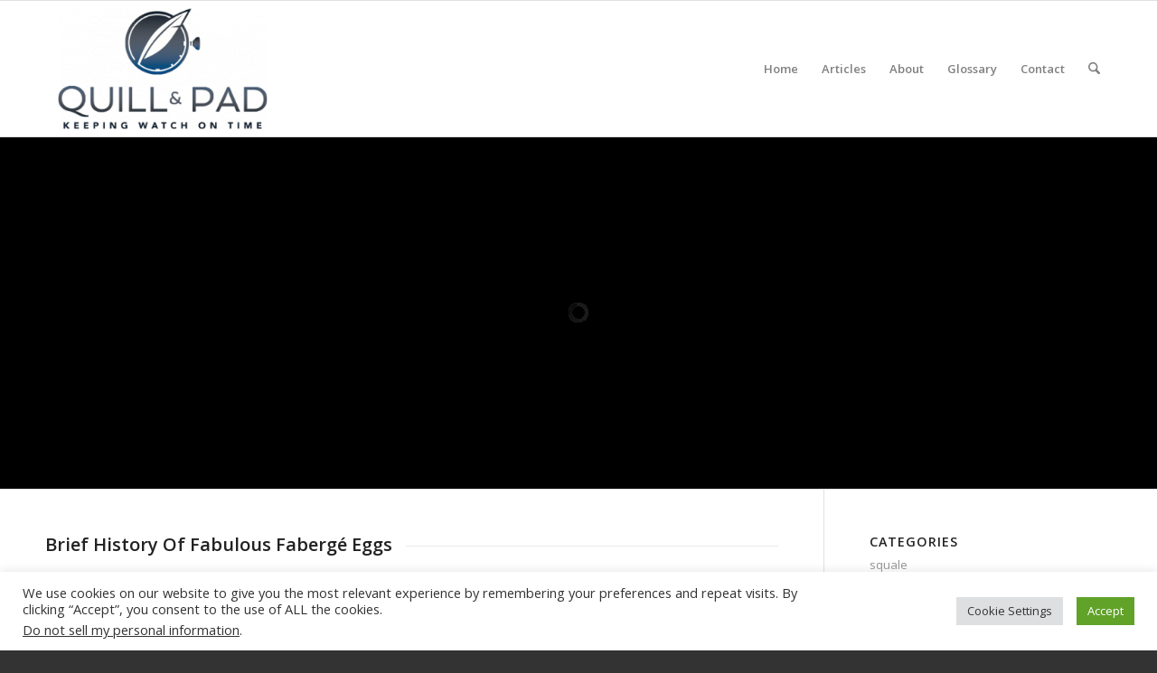

--- FILE ---
content_type: text/html; charset=UTF-8
request_url: https://quillandpad.com/2020/04/12/brief-history-of-fabulous-faberge-eggs-reprise/
body_size: 41734
content:
<!DOCTYPE html>
<html lang="en-US" class="html_stretched responsive av-preloader-disabled  html_header_top html_logo_left html_main_nav_header html_menu_right html_custom html_header_sticky html_header_shrinking html_mobile_menu_phone html_header_searchicon html_content_align_center html_header_unstick_top_disabled html_header_stretch_disabled html_av-overlay-side html_av-overlay-side-classic html_av-submenu-noclone html_entry_id_63158 av-cookies-no-cookie-consent av-no-preview av-default-lightbox html_text_menu_active av-mobile-menu-switch-default">
<head>
<meta charset="UTF-8" />


<!-- mobile setting -->
<meta name="viewport" content="width=device-width, initial-scale=1">

<!-- Scripts/CSS and wp_head hook -->
<meta name='robots' content='index, follow, max-image-preview:large, max-snippet:-1, max-video-preview:-1' />

	<!-- This site is optimized with the Yoast SEO plugin v26.7 - https://yoast.com/wordpress/plugins/seo/ -->
	<title>Brief History Of Fabulous Fabergé Eggs - Reprise - Quill &amp; Pad</title>
	<meta name="description" content="When they hear the name Fabergé, most people immediately think of the Imperial Easter eggs. This is logical because even today the breathtaking craftsmanship and detailed execution of these objets d’art are the stuff of legends." />
	<link rel="canonical" href="https://quillandpad.com/2020/04/12/brief-history-of-fabulous-faberge-eggs-reprise/" />
	<meta property="og:locale" content="en_US" />
	<meta property="og:type" content="article" />
	<meta property="og:title" content="Brief History Of Fabulous Fabergé Eggs - Reprise - Quill &amp; Pad" />
	<meta property="og:description" content="When they hear the name Fabergé, most people immediately think of the Imperial Easter eggs. This is logical because even today the breathtaking craftsmanship and detailed execution of these objets d’art are the stuff of legends." />
	<meta property="og:url" content="https://quillandpad.com/2020/04/12/brief-history-of-fabulous-faberge-eggs-reprise/" />
	<meta property="og:site_name" content="Quill &amp; Pad" />
	<meta property="article:publisher" content="https://www.facebook.com/QuillandPad/" />
	<meta property="article:author" content="https://www.facebook.com/ElizabethDoerrWatches" />
	<meta property="article:published_time" content="2020-04-12T09:40:08+00:00" />
	<meta property="article:modified_time" content="2021-03-23T14:47:03+00:00" />
	<meta property="og:image" content="https://quillandpad.com/wp-content/uploads/2017/04/Faberge-Rosebud-image-courtesy-The-Forbes-Collection.jpg" />
	<meta property="og:image:width" content="1200" />
	<meta property="og:image:height" content="1200" />
	<meta property="og:image:type" content="image/jpeg" />
	<meta name="author" content="Elizabeth Doerr" />
	<meta name="twitter:card" content="summary_large_image" />
	<meta name="twitter:creator" content="@doerrelizabeth" />
	<meta name="twitter:site" content="@QuillandPad" />
	<meta name="twitter:label1" content="Written by" />
	<meta name="twitter:data1" content="Elizabeth Doerr" />
	<meta name="twitter:label2" content="Est. reading time" />
	<meta name="twitter:data2" content="9 minutes" />
	<script type="application/ld+json" class="yoast-schema-graph">{"@context":"https://schema.org","@graph":[{"@type":"Article","@id":"https://quillandpad.com/2020/04/12/brief-history-of-fabulous-faberge-eggs-reprise/#article","isPartOf":{"@id":"https://quillandpad.com/2020/04/12/brief-history-of-fabulous-faberge-eggs-reprise/"},"author":{"name":"Elizabeth Doerr","@id":"https://quillandpad.com/#/schema/person/78aff113a6475983b4de8fb50ede2ad1"},"headline":"Brief History Of Fabulous Fabergé Eggs &#8211; Reprise","datePublished":"2020-04-12T09:40:08+00:00","dateModified":"2021-03-23T14:47:03+00:00","mainEntityOfPage":{"@id":"https://quillandpad.com/2020/04/12/brief-history-of-fabulous-faberge-eggs-reprise/"},"wordCount":1789,"commentCount":0,"image":{"@id":"https://quillandpad.com/2020/04/12/brief-history-of-fabulous-faberge-eggs-reprise/#primaryimage"},"thumbnailUrl":"https://quillandpad.com/wp-content/uploads/2017/04/Faberge-Rosebud-image-courtesy-The-Forbes-Collection.jpg","keywords":["Fabergé","Fabergé Eggs","Fabergé Pearl Egg"],"articleSection":["Arts","Fabergé"],"inLanguage":"en-US","potentialAction":[{"@type":"CommentAction","name":"Comment","target":["https://quillandpad.com/2020/04/12/brief-history-of-fabulous-faberge-eggs-reprise/#respond"]}]},{"@type":"WebPage","@id":"https://quillandpad.com/2020/04/12/brief-history-of-fabulous-faberge-eggs-reprise/","url":"https://quillandpad.com/2020/04/12/brief-history-of-fabulous-faberge-eggs-reprise/","name":"Brief History Of Fabulous Fabergé Eggs - Reprise - Quill & Pad","isPartOf":{"@id":"https://quillandpad.com/#website"},"primaryImageOfPage":{"@id":"https://quillandpad.com/2020/04/12/brief-history-of-fabulous-faberge-eggs-reprise/#primaryimage"},"image":{"@id":"https://quillandpad.com/2020/04/12/brief-history-of-fabulous-faberge-eggs-reprise/#primaryimage"},"thumbnailUrl":"https://quillandpad.com/wp-content/uploads/2017/04/Faberge-Rosebud-image-courtesy-The-Forbes-Collection.jpg","datePublished":"2020-04-12T09:40:08+00:00","dateModified":"2021-03-23T14:47:03+00:00","author":{"@id":"https://quillandpad.com/#/schema/person/78aff113a6475983b4de8fb50ede2ad1"},"description":"When they hear the name Fabergé, most people immediately think of the Imperial Easter eggs. This is logical because even today the breathtaking craftsmanship and detailed execution of these objets d’art are the stuff of legends.","breadcrumb":{"@id":"https://quillandpad.com/2020/04/12/brief-history-of-fabulous-faberge-eggs-reprise/#breadcrumb"},"inLanguage":"en-US","potentialAction":[{"@type":"ReadAction","target":["https://quillandpad.com/2020/04/12/brief-history-of-fabulous-faberge-eggs-reprise/"]}]},{"@type":"ImageObject","inLanguage":"en-US","@id":"https://quillandpad.com/2020/04/12/brief-history-of-fabulous-faberge-eggs-reprise/#primaryimage","url":"https://quillandpad.com/wp-content/uploads/2017/04/Faberge-Rosebud-image-courtesy-The-Forbes-Collection.jpg","contentUrl":"https://quillandpad.com/wp-content/uploads/2017/04/Faberge-Rosebud-image-courtesy-The-Forbes-Collection.jpg","width":1200,"height":1200,"caption":"The Fabergé Rosebud Egg from 1895 (photo courtesy The Forbes Collection)"},{"@type":"BreadcrumbList","@id":"https://quillandpad.com/2020/04/12/brief-history-of-fabulous-faberge-eggs-reprise/#breadcrumb","itemListElement":[{"@type":"ListItem","position":1,"name":"Home","item":"https://quillandpad.com/home/"},{"@type":"ListItem","position":2,"name":"Brief History Of Fabulous Fabergé Eggs &#8211; Reprise"}]},{"@type":"WebSite","@id":"https://quillandpad.com/#website","url":"https://quillandpad.com/","name":"Quill &amp; Pad","description":"Keeping Watch on Time","potentialAction":[{"@type":"SearchAction","target":{"@type":"EntryPoint","urlTemplate":"https://quillandpad.com/?s={search_term_string}"},"query-input":{"@type":"PropertyValueSpecification","valueRequired":true,"valueName":"search_term_string"}}],"inLanguage":"en-US"},{"@type":"Person","@id":"https://quillandpad.com/#/schema/person/78aff113a6475983b4de8fb50ede2ad1","name":"Elizabeth Doerr","image":{"@type":"ImageObject","inLanguage":"en-US","@id":"https://quillandpad.com/#/schema/person/image/","url":"https://secure.gravatar.com/avatar/f128f4633513052dce7ebb74783efd50e2aa9e42d5602e6a34304a19828b5aac?s=96&d=mm&r=g","contentUrl":"https://secure.gravatar.com/avatar/f128f4633513052dce7ebb74783efd50e2aa9e42d5602e6a34304a19828b5aac?s=96&d=mm&r=g","caption":"Elizabeth Doerr"},"description":"I am the co-founder of Quill &amp; Pad and was editor-in-chief until December 31, 2022. Specialized in horological publishing since my first Basel Fair in 1991, I have contributed to magazines, newspapers and websites too numerous to recount here. My primary focus remains on the technical side of high watchmaking where progress meets tradition, but I often also profile the colorful personalities and historical elements that make up this surprisingly diverse and compelling world of ticks and tocks.","sameAs":["https://www.facebook.com/ElizabethDoerrWatches","https://x.com/doerrelizabeth"],"url":"https://quillandpad.com/author/elizabeth-doerr/"}]}</script>
	<!-- / Yoast SEO plugin. -->


<link rel="alternate" type="application/rss+xml" title="Quill &amp; Pad &raquo; Feed" href="https://quillandpad.com/feed/" />
<link rel="alternate" type="application/rss+xml" title="Quill &amp; Pad &raquo; Comments Feed" href="https://quillandpad.com/comments/feed/" />
<link rel="alternate" type="application/rss+xml" title="Quill &amp; Pad &raquo; Brief History Of Fabulous Fabergé Eggs &#8211; Reprise Comments Feed" href="https://quillandpad.com/2020/04/12/brief-history-of-fabulous-faberge-eggs-reprise/feed/" />
<link rel="alternate" title="oEmbed (JSON)" type="application/json+oembed" href="https://quillandpad.com/wp-json/oembed/1.0/embed?url=https%3A%2F%2Fquillandpad.com%2F2020%2F04%2F12%2Fbrief-history-of-fabulous-faberge-eggs-reprise%2F" />
<link rel="alternate" title="oEmbed (XML)" type="text/xml+oembed" href="https://quillandpad.com/wp-json/oembed/1.0/embed?url=https%3A%2F%2Fquillandpad.com%2F2020%2F04%2F12%2Fbrief-history-of-fabulous-faberge-eggs-reprise%2F&#038;format=xml" />
		<!-- This site uses the Google Analytics by MonsterInsights plugin v9.11.1 - Using Analytics tracking - https://www.monsterinsights.com/ -->
							<script src="//www.googletagmanager.com/gtag/js?id=G-WNKXGCH1YY"  data-cfasync="false" data-wpfc-render="false" type="text/javascript" async></script>
			<script data-cfasync="false" data-wpfc-render="false" type="text/plain" data-cli-class="cli-blocker-script"  data-cli-script-type="analytics" data-cli-block="true"  data-cli-element-position="head">
				var mi_version = '9.11.1';
				var mi_track_user = true;
				var mi_no_track_reason = '';
								var MonsterInsightsDefaultLocations = {"page_location":"https:\/\/quillandpad.com\/2020\/04\/12\/brief-history-of-fabulous-faberge-eggs-reprise\/"};
								if ( typeof MonsterInsightsPrivacyGuardFilter === 'function' ) {
					var MonsterInsightsLocations = (typeof MonsterInsightsExcludeQuery === 'object') ? MonsterInsightsPrivacyGuardFilter( MonsterInsightsExcludeQuery ) : MonsterInsightsPrivacyGuardFilter( MonsterInsightsDefaultLocations );
				} else {
					var MonsterInsightsLocations = (typeof MonsterInsightsExcludeQuery === 'object') ? MonsterInsightsExcludeQuery : MonsterInsightsDefaultLocations;
				}

								var disableStrs = [
										'ga-disable-G-WNKXGCH1YY',
									];

				/* Function to detect opted out users */
				function __gtagTrackerIsOptedOut() {
					for (var index = 0; index < disableStrs.length; index++) {
						if (document.cookie.indexOf(disableStrs[index] + '=true') > -1) {
							return true;
						}
					}

					return false;
				}

				/* Disable tracking if the opt-out cookie exists. */
				if (__gtagTrackerIsOptedOut()) {
					for (var index = 0; index < disableStrs.length; index++) {
						window[disableStrs[index]] = true;
					}
				}

				/* Opt-out function */
				function __gtagTrackerOptout() {
					for (var index = 0; index < disableStrs.length; index++) {
						document.cookie = disableStrs[index] + '=true; expires=Thu, 31 Dec 2099 23:59:59 UTC; path=/';
						window[disableStrs[index]] = true;
					}
				}

				if ('undefined' === typeof gaOptout) {
					function gaOptout() {
						__gtagTrackerOptout();
					}
				}
								window.dataLayer = window.dataLayer || [];

				window.MonsterInsightsDualTracker = {
					helpers: {},
					trackers: {},
				};
				if (mi_track_user) {
					function __gtagDataLayer() {
						dataLayer.push(arguments);
					}

					function __gtagTracker(type, name, parameters) {
						if (!parameters) {
							parameters = {};
						}

						if (parameters.send_to) {
							__gtagDataLayer.apply(null, arguments);
							return;
						}

						if (type === 'event') {
														parameters.send_to = monsterinsights_frontend.v4_id;
							var hookName = name;
							if (typeof parameters['event_category'] !== 'undefined') {
								hookName = parameters['event_category'] + ':' + name;
							}

							if (typeof MonsterInsightsDualTracker.trackers[hookName] !== 'undefined') {
								MonsterInsightsDualTracker.trackers[hookName](parameters);
							} else {
								__gtagDataLayer('event', name, parameters);
							}
							
						} else {
							__gtagDataLayer.apply(null, arguments);
						}
					}

					__gtagTracker('js', new Date());
					__gtagTracker('set', {
						'developer_id.dZGIzZG': true,
											});
					if ( MonsterInsightsLocations.page_location ) {
						__gtagTracker('set', MonsterInsightsLocations);
					}
										__gtagTracker('config', 'G-WNKXGCH1YY', {"forceSSL":"true","page_path":location.pathname + location.search + location.hash} );
										window.gtag = __gtagTracker;										(function () {
						/* https://developers.google.com/analytics/devguides/collection/analyticsjs/ */
						/* ga and __gaTracker compatibility shim. */
						var noopfn = function () {
							return null;
						};
						var newtracker = function () {
							return new Tracker();
						};
						var Tracker = function () {
							return null;
						};
						var p = Tracker.prototype;
						p.get = noopfn;
						p.set = noopfn;
						p.send = function () {
							var args = Array.prototype.slice.call(arguments);
							args.unshift('send');
							__gaTracker.apply(null, args);
						};
						var __gaTracker = function () {
							var len = arguments.length;
							if (len === 0) {
								return;
							}
							var f = arguments[len - 1];
							if (typeof f !== 'object' || f === null || typeof f.hitCallback !== 'function') {
								if ('send' === arguments[0]) {
									var hitConverted, hitObject = false, action;
									if ('event' === arguments[1]) {
										if ('undefined' !== typeof arguments[3]) {
											hitObject = {
												'eventAction': arguments[3],
												'eventCategory': arguments[2],
												'eventLabel': arguments[4],
												'value': arguments[5] ? arguments[5] : 1,
											}
										}
									}
									if ('pageview' === arguments[1]) {
										if ('undefined' !== typeof arguments[2]) {
											hitObject = {
												'eventAction': 'page_view',
												'page_path': arguments[2],
											}
										}
									}
									if (typeof arguments[2] === 'object') {
										hitObject = arguments[2];
									}
									if (typeof arguments[5] === 'object') {
										Object.assign(hitObject, arguments[5]);
									}
									if ('undefined' !== typeof arguments[1].hitType) {
										hitObject = arguments[1];
										if ('pageview' === hitObject.hitType) {
											hitObject.eventAction = 'page_view';
										}
									}
									if (hitObject) {
										action = 'timing' === arguments[1].hitType ? 'timing_complete' : hitObject.eventAction;
										hitConverted = mapArgs(hitObject);
										__gtagTracker('event', action, hitConverted);
									}
								}
								return;
							}

							function mapArgs(args) {
								var arg, hit = {};
								var gaMap = {
									'eventCategory': 'event_category',
									'eventAction': 'event_action',
									'eventLabel': 'event_label',
									'eventValue': 'event_value',
									'nonInteraction': 'non_interaction',
									'timingCategory': 'event_category',
									'timingVar': 'name',
									'timingValue': 'value',
									'timingLabel': 'event_label',
									'page': 'page_path',
									'location': 'page_location',
									'title': 'page_title',
									'referrer' : 'page_referrer',
								};
								for (arg in args) {
																		if (!(!args.hasOwnProperty(arg) || !gaMap.hasOwnProperty(arg))) {
										hit[gaMap[arg]] = args[arg];
									} else {
										hit[arg] = args[arg];
									}
								}
								return hit;
							}

							try {
								f.hitCallback();
							} catch (ex) {
							}
						};
						__gaTracker.create = newtracker;
						__gaTracker.getByName = newtracker;
						__gaTracker.getAll = function () {
							return [];
						};
						__gaTracker.remove = noopfn;
						__gaTracker.loaded = true;
						window['__gaTracker'] = __gaTracker;
					})();
									} else {
										console.log("");
					(function () {
						function __gtagTracker() {
							return null;
						}

						window['__gtagTracker'] = __gtagTracker;
						window['gtag'] = __gtagTracker;
					})();
									}
			</script>
							<!-- / Google Analytics by MonsterInsights -->
		
<!-- google webfont font replacement -->

			<script type='text/javascript'>

				(function() {

					/*	check if webfonts are disabled by user setting via cookie - or user must opt in.	*/
					var html = document.getElementsByTagName('html')[0];
					var cookie_check = html.className.indexOf('av-cookies-needs-opt-in') >= 0 || html.className.indexOf('av-cookies-can-opt-out') >= 0;
					var allow_continue = true;
					var silent_accept_cookie = html.className.indexOf('av-cookies-user-silent-accept') >= 0;

					if( cookie_check && ! silent_accept_cookie )
					{
						if( ! document.cookie.match(/aviaCookieConsent/) || html.className.indexOf('av-cookies-session-refused') >= 0 )
						{
							allow_continue = false;
						}
						else
						{
							if( ! document.cookie.match(/aviaPrivacyRefuseCookiesHideBar/) )
							{
								allow_continue = false;
							}
							else if( ! document.cookie.match(/aviaPrivacyEssentialCookiesEnabled/) )
							{
								allow_continue = false;
							}
							else if( document.cookie.match(/aviaPrivacyGoogleWebfontsDisabled/) )
							{
								allow_continue = false;
							}
						}
					}

					if( allow_continue )
					{
						var f = document.createElement('link');

						f.type 	= 'text/css';
						f.rel 	= 'stylesheet';
						f.href 	= 'https://fonts.googleapis.com/css?family=Open+Sans:400,600&display=auto';
						f.id 	= 'avia-google-webfont';

						document.getElementsByTagName('head')[0].appendChild(f);
					}
				})();

			</script>
			<style id='wp-img-auto-sizes-contain-inline-css' type='text/css'>
img:is([sizes=auto i],[sizes^="auto," i]){contain-intrinsic-size:3000px 1500px}
/*# sourceURL=wp-img-auto-sizes-contain-inline-css */
</style>
<link rel='stylesheet' id='ls-user-css' href='https://quillandpad.com/wp-content/uploads/layerslider.custom.css?ver=1732106159' type='text/css' media='all' />
<style id='wp-emoji-styles-inline-css' type='text/css'>

	img.wp-smiley, img.emoji {
		display: inline !important;
		border: none !important;
		box-shadow: none !important;
		height: 1em !important;
		width: 1em !important;
		margin: 0 0.07em !important;
		vertical-align: -0.1em !important;
		background: none !important;
		padding: 0 !important;
	}
/*# sourceURL=wp-emoji-styles-inline-css */
</style>
<style id='wp-block-library-inline-css' type='text/css'>
:root{--wp-block-synced-color:#7a00df;--wp-block-synced-color--rgb:122,0,223;--wp-bound-block-color:var(--wp-block-synced-color);--wp-editor-canvas-background:#ddd;--wp-admin-theme-color:#007cba;--wp-admin-theme-color--rgb:0,124,186;--wp-admin-theme-color-darker-10:#006ba1;--wp-admin-theme-color-darker-10--rgb:0,107,160.5;--wp-admin-theme-color-darker-20:#005a87;--wp-admin-theme-color-darker-20--rgb:0,90,135;--wp-admin-border-width-focus:2px}@media (min-resolution:192dpi){:root{--wp-admin-border-width-focus:1.5px}}.wp-element-button{cursor:pointer}:root .has-very-light-gray-background-color{background-color:#eee}:root .has-very-dark-gray-background-color{background-color:#313131}:root .has-very-light-gray-color{color:#eee}:root .has-very-dark-gray-color{color:#313131}:root .has-vivid-green-cyan-to-vivid-cyan-blue-gradient-background{background:linear-gradient(135deg,#00d084,#0693e3)}:root .has-purple-crush-gradient-background{background:linear-gradient(135deg,#34e2e4,#4721fb 50%,#ab1dfe)}:root .has-hazy-dawn-gradient-background{background:linear-gradient(135deg,#faaca8,#dad0ec)}:root .has-subdued-olive-gradient-background{background:linear-gradient(135deg,#fafae1,#67a671)}:root .has-atomic-cream-gradient-background{background:linear-gradient(135deg,#fdd79a,#004a59)}:root .has-nightshade-gradient-background{background:linear-gradient(135deg,#330968,#31cdcf)}:root .has-midnight-gradient-background{background:linear-gradient(135deg,#020381,#2874fc)}:root{--wp--preset--font-size--normal:16px;--wp--preset--font-size--huge:42px}.has-regular-font-size{font-size:1em}.has-larger-font-size{font-size:2.625em}.has-normal-font-size{font-size:var(--wp--preset--font-size--normal)}.has-huge-font-size{font-size:var(--wp--preset--font-size--huge)}.has-text-align-center{text-align:center}.has-text-align-left{text-align:left}.has-text-align-right{text-align:right}.has-fit-text{white-space:nowrap!important}#end-resizable-editor-section{display:none}.aligncenter{clear:both}.items-justified-left{justify-content:flex-start}.items-justified-center{justify-content:center}.items-justified-right{justify-content:flex-end}.items-justified-space-between{justify-content:space-between}.screen-reader-text{border:0;clip-path:inset(50%);height:1px;margin:-1px;overflow:hidden;padding:0;position:absolute;width:1px;word-wrap:normal!important}.screen-reader-text:focus{background-color:#ddd;clip-path:none;color:#444;display:block;font-size:1em;height:auto;left:5px;line-height:normal;padding:15px 23px 14px;text-decoration:none;top:5px;width:auto;z-index:100000}html :where(.has-border-color){border-style:solid}html :where([style*=border-top-color]){border-top-style:solid}html :where([style*=border-right-color]){border-right-style:solid}html :where([style*=border-bottom-color]){border-bottom-style:solid}html :where([style*=border-left-color]){border-left-style:solid}html :where([style*=border-width]){border-style:solid}html :where([style*=border-top-width]){border-top-style:solid}html :where([style*=border-right-width]){border-right-style:solid}html :where([style*=border-bottom-width]){border-bottom-style:solid}html :where([style*=border-left-width]){border-left-style:solid}html :where(img[class*=wp-image-]){height:auto;max-width:100%}:where(figure){margin:0 0 1em}html :where(.is-position-sticky){--wp-admin--admin-bar--position-offset:var(--wp-admin--admin-bar--height,0px)}@media screen and (max-width:600px){html :where(.is-position-sticky){--wp-admin--admin-bar--position-offset:0px}}

/*# sourceURL=wp-block-library-inline-css */
</style><style id='global-styles-inline-css' type='text/css'>
:root{--wp--preset--aspect-ratio--square: 1;--wp--preset--aspect-ratio--4-3: 4/3;--wp--preset--aspect-ratio--3-4: 3/4;--wp--preset--aspect-ratio--3-2: 3/2;--wp--preset--aspect-ratio--2-3: 2/3;--wp--preset--aspect-ratio--16-9: 16/9;--wp--preset--aspect-ratio--9-16: 9/16;--wp--preset--color--black: #000000;--wp--preset--color--cyan-bluish-gray: #abb8c3;--wp--preset--color--white: #ffffff;--wp--preset--color--pale-pink: #f78da7;--wp--preset--color--vivid-red: #cf2e2e;--wp--preset--color--luminous-vivid-orange: #ff6900;--wp--preset--color--luminous-vivid-amber: #fcb900;--wp--preset--color--light-green-cyan: #7bdcb5;--wp--preset--color--vivid-green-cyan: #00d084;--wp--preset--color--pale-cyan-blue: #8ed1fc;--wp--preset--color--vivid-cyan-blue: #0693e3;--wp--preset--color--vivid-purple: #9b51e0;--wp--preset--color--metallic-red: #b02b2c;--wp--preset--color--maximum-yellow-red: #edae44;--wp--preset--color--yellow-sun: #eeee22;--wp--preset--color--palm-leaf: #83a846;--wp--preset--color--aero: #7bb0e7;--wp--preset--color--old-lavender: #745f7e;--wp--preset--color--steel-teal: #5f8789;--wp--preset--color--raspberry-pink: #d65799;--wp--preset--color--medium-turquoise: #4ecac2;--wp--preset--gradient--vivid-cyan-blue-to-vivid-purple: linear-gradient(135deg,rgb(6,147,227) 0%,rgb(155,81,224) 100%);--wp--preset--gradient--light-green-cyan-to-vivid-green-cyan: linear-gradient(135deg,rgb(122,220,180) 0%,rgb(0,208,130) 100%);--wp--preset--gradient--luminous-vivid-amber-to-luminous-vivid-orange: linear-gradient(135deg,rgb(252,185,0) 0%,rgb(255,105,0) 100%);--wp--preset--gradient--luminous-vivid-orange-to-vivid-red: linear-gradient(135deg,rgb(255,105,0) 0%,rgb(207,46,46) 100%);--wp--preset--gradient--very-light-gray-to-cyan-bluish-gray: linear-gradient(135deg,rgb(238,238,238) 0%,rgb(169,184,195) 100%);--wp--preset--gradient--cool-to-warm-spectrum: linear-gradient(135deg,rgb(74,234,220) 0%,rgb(151,120,209) 20%,rgb(207,42,186) 40%,rgb(238,44,130) 60%,rgb(251,105,98) 80%,rgb(254,248,76) 100%);--wp--preset--gradient--blush-light-purple: linear-gradient(135deg,rgb(255,206,236) 0%,rgb(152,150,240) 100%);--wp--preset--gradient--blush-bordeaux: linear-gradient(135deg,rgb(254,205,165) 0%,rgb(254,45,45) 50%,rgb(107,0,62) 100%);--wp--preset--gradient--luminous-dusk: linear-gradient(135deg,rgb(255,203,112) 0%,rgb(199,81,192) 50%,rgb(65,88,208) 100%);--wp--preset--gradient--pale-ocean: linear-gradient(135deg,rgb(255,245,203) 0%,rgb(182,227,212) 50%,rgb(51,167,181) 100%);--wp--preset--gradient--electric-grass: linear-gradient(135deg,rgb(202,248,128) 0%,rgb(113,206,126) 100%);--wp--preset--gradient--midnight: linear-gradient(135deg,rgb(2,3,129) 0%,rgb(40,116,252) 100%);--wp--preset--font-size--small: 1rem;--wp--preset--font-size--medium: 1.125rem;--wp--preset--font-size--large: 1.75rem;--wp--preset--font-size--x-large: clamp(1.75rem, 3vw, 2.25rem);--wp--preset--spacing--20: 0.44rem;--wp--preset--spacing--30: 0.67rem;--wp--preset--spacing--40: 1rem;--wp--preset--spacing--50: 1.5rem;--wp--preset--spacing--60: 2.25rem;--wp--preset--spacing--70: 3.38rem;--wp--preset--spacing--80: 5.06rem;--wp--preset--shadow--natural: 6px 6px 9px rgba(0, 0, 0, 0.2);--wp--preset--shadow--deep: 12px 12px 50px rgba(0, 0, 0, 0.4);--wp--preset--shadow--sharp: 6px 6px 0px rgba(0, 0, 0, 0.2);--wp--preset--shadow--outlined: 6px 6px 0px -3px rgb(255, 255, 255), 6px 6px rgb(0, 0, 0);--wp--preset--shadow--crisp: 6px 6px 0px rgb(0, 0, 0);}:root { --wp--style--global--content-size: 800px;--wp--style--global--wide-size: 1130px; }:where(body) { margin: 0; }.wp-site-blocks > .alignleft { float: left; margin-right: 2em; }.wp-site-blocks > .alignright { float: right; margin-left: 2em; }.wp-site-blocks > .aligncenter { justify-content: center; margin-left: auto; margin-right: auto; }:where(.is-layout-flex){gap: 0.5em;}:where(.is-layout-grid){gap: 0.5em;}.is-layout-flow > .alignleft{float: left;margin-inline-start: 0;margin-inline-end: 2em;}.is-layout-flow > .alignright{float: right;margin-inline-start: 2em;margin-inline-end: 0;}.is-layout-flow > .aligncenter{margin-left: auto !important;margin-right: auto !important;}.is-layout-constrained > .alignleft{float: left;margin-inline-start: 0;margin-inline-end: 2em;}.is-layout-constrained > .alignright{float: right;margin-inline-start: 2em;margin-inline-end: 0;}.is-layout-constrained > .aligncenter{margin-left: auto !important;margin-right: auto !important;}.is-layout-constrained > :where(:not(.alignleft):not(.alignright):not(.alignfull)){max-width: var(--wp--style--global--content-size);margin-left: auto !important;margin-right: auto !important;}.is-layout-constrained > .alignwide{max-width: var(--wp--style--global--wide-size);}body .is-layout-flex{display: flex;}.is-layout-flex{flex-wrap: wrap;align-items: center;}.is-layout-flex > :is(*, div){margin: 0;}body .is-layout-grid{display: grid;}.is-layout-grid > :is(*, div){margin: 0;}body{padding-top: 0px;padding-right: 0px;padding-bottom: 0px;padding-left: 0px;}a:where(:not(.wp-element-button)){text-decoration: underline;}:root :where(.wp-element-button, .wp-block-button__link){background-color: #32373c;border-width: 0;color: #fff;font-family: inherit;font-size: inherit;font-style: inherit;font-weight: inherit;letter-spacing: inherit;line-height: inherit;padding-top: calc(0.667em + 2px);padding-right: calc(1.333em + 2px);padding-bottom: calc(0.667em + 2px);padding-left: calc(1.333em + 2px);text-decoration: none;text-transform: inherit;}.has-black-color{color: var(--wp--preset--color--black) !important;}.has-cyan-bluish-gray-color{color: var(--wp--preset--color--cyan-bluish-gray) !important;}.has-white-color{color: var(--wp--preset--color--white) !important;}.has-pale-pink-color{color: var(--wp--preset--color--pale-pink) !important;}.has-vivid-red-color{color: var(--wp--preset--color--vivid-red) !important;}.has-luminous-vivid-orange-color{color: var(--wp--preset--color--luminous-vivid-orange) !important;}.has-luminous-vivid-amber-color{color: var(--wp--preset--color--luminous-vivid-amber) !important;}.has-light-green-cyan-color{color: var(--wp--preset--color--light-green-cyan) !important;}.has-vivid-green-cyan-color{color: var(--wp--preset--color--vivid-green-cyan) !important;}.has-pale-cyan-blue-color{color: var(--wp--preset--color--pale-cyan-blue) !important;}.has-vivid-cyan-blue-color{color: var(--wp--preset--color--vivid-cyan-blue) !important;}.has-vivid-purple-color{color: var(--wp--preset--color--vivid-purple) !important;}.has-metallic-red-color{color: var(--wp--preset--color--metallic-red) !important;}.has-maximum-yellow-red-color{color: var(--wp--preset--color--maximum-yellow-red) !important;}.has-yellow-sun-color{color: var(--wp--preset--color--yellow-sun) !important;}.has-palm-leaf-color{color: var(--wp--preset--color--palm-leaf) !important;}.has-aero-color{color: var(--wp--preset--color--aero) !important;}.has-old-lavender-color{color: var(--wp--preset--color--old-lavender) !important;}.has-steel-teal-color{color: var(--wp--preset--color--steel-teal) !important;}.has-raspberry-pink-color{color: var(--wp--preset--color--raspberry-pink) !important;}.has-medium-turquoise-color{color: var(--wp--preset--color--medium-turquoise) !important;}.has-black-background-color{background-color: var(--wp--preset--color--black) !important;}.has-cyan-bluish-gray-background-color{background-color: var(--wp--preset--color--cyan-bluish-gray) !important;}.has-white-background-color{background-color: var(--wp--preset--color--white) !important;}.has-pale-pink-background-color{background-color: var(--wp--preset--color--pale-pink) !important;}.has-vivid-red-background-color{background-color: var(--wp--preset--color--vivid-red) !important;}.has-luminous-vivid-orange-background-color{background-color: var(--wp--preset--color--luminous-vivid-orange) !important;}.has-luminous-vivid-amber-background-color{background-color: var(--wp--preset--color--luminous-vivid-amber) !important;}.has-light-green-cyan-background-color{background-color: var(--wp--preset--color--light-green-cyan) !important;}.has-vivid-green-cyan-background-color{background-color: var(--wp--preset--color--vivid-green-cyan) !important;}.has-pale-cyan-blue-background-color{background-color: var(--wp--preset--color--pale-cyan-blue) !important;}.has-vivid-cyan-blue-background-color{background-color: var(--wp--preset--color--vivid-cyan-blue) !important;}.has-vivid-purple-background-color{background-color: var(--wp--preset--color--vivid-purple) !important;}.has-metallic-red-background-color{background-color: var(--wp--preset--color--metallic-red) !important;}.has-maximum-yellow-red-background-color{background-color: var(--wp--preset--color--maximum-yellow-red) !important;}.has-yellow-sun-background-color{background-color: var(--wp--preset--color--yellow-sun) !important;}.has-palm-leaf-background-color{background-color: var(--wp--preset--color--palm-leaf) !important;}.has-aero-background-color{background-color: var(--wp--preset--color--aero) !important;}.has-old-lavender-background-color{background-color: var(--wp--preset--color--old-lavender) !important;}.has-steel-teal-background-color{background-color: var(--wp--preset--color--steel-teal) !important;}.has-raspberry-pink-background-color{background-color: var(--wp--preset--color--raspberry-pink) !important;}.has-medium-turquoise-background-color{background-color: var(--wp--preset--color--medium-turquoise) !important;}.has-black-border-color{border-color: var(--wp--preset--color--black) !important;}.has-cyan-bluish-gray-border-color{border-color: var(--wp--preset--color--cyan-bluish-gray) !important;}.has-white-border-color{border-color: var(--wp--preset--color--white) !important;}.has-pale-pink-border-color{border-color: var(--wp--preset--color--pale-pink) !important;}.has-vivid-red-border-color{border-color: var(--wp--preset--color--vivid-red) !important;}.has-luminous-vivid-orange-border-color{border-color: var(--wp--preset--color--luminous-vivid-orange) !important;}.has-luminous-vivid-amber-border-color{border-color: var(--wp--preset--color--luminous-vivid-amber) !important;}.has-light-green-cyan-border-color{border-color: var(--wp--preset--color--light-green-cyan) !important;}.has-vivid-green-cyan-border-color{border-color: var(--wp--preset--color--vivid-green-cyan) !important;}.has-pale-cyan-blue-border-color{border-color: var(--wp--preset--color--pale-cyan-blue) !important;}.has-vivid-cyan-blue-border-color{border-color: var(--wp--preset--color--vivid-cyan-blue) !important;}.has-vivid-purple-border-color{border-color: var(--wp--preset--color--vivid-purple) !important;}.has-metallic-red-border-color{border-color: var(--wp--preset--color--metallic-red) !important;}.has-maximum-yellow-red-border-color{border-color: var(--wp--preset--color--maximum-yellow-red) !important;}.has-yellow-sun-border-color{border-color: var(--wp--preset--color--yellow-sun) !important;}.has-palm-leaf-border-color{border-color: var(--wp--preset--color--palm-leaf) !important;}.has-aero-border-color{border-color: var(--wp--preset--color--aero) !important;}.has-old-lavender-border-color{border-color: var(--wp--preset--color--old-lavender) !important;}.has-steel-teal-border-color{border-color: var(--wp--preset--color--steel-teal) !important;}.has-raspberry-pink-border-color{border-color: var(--wp--preset--color--raspberry-pink) !important;}.has-medium-turquoise-border-color{border-color: var(--wp--preset--color--medium-turquoise) !important;}.has-vivid-cyan-blue-to-vivid-purple-gradient-background{background: var(--wp--preset--gradient--vivid-cyan-blue-to-vivid-purple) !important;}.has-light-green-cyan-to-vivid-green-cyan-gradient-background{background: var(--wp--preset--gradient--light-green-cyan-to-vivid-green-cyan) !important;}.has-luminous-vivid-amber-to-luminous-vivid-orange-gradient-background{background: var(--wp--preset--gradient--luminous-vivid-amber-to-luminous-vivid-orange) !important;}.has-luminous-vivid-orange-to-vivid-red-gradient-background{background: var(--wp--preset--gradient--luminous-vivid-orange-to-vivid-red) !important;}.has-very-light-gray-to-cyan-bluish-gray-gradient-background{background: var(--wp--preset--gradient--very-light-gray-to-cyan-bluish-gray) !important;}.has-cool-to-warm-spectrum-gradient-background{background: var(--wp--preset--gradient--cool-to-warm-spectrum) !important;}.has-blush-light-purple-gradient-background{background: var(--wp--preset--gradient--blush-light-purple) !important;}.has-blush-bordeaux-gradient-background{background: var(--wp--preset--gradient--blush-bordeaux) !important;}.has-luminous-dusk-gradient-background{background: var(--wp--preset--gradient--luminous-dusk) !important;}.has-pale-ocean-gradient-background{background: var(--wp--preset--gradient--pale-ocean) !important;}.has-electric-grass-gradient-background{background: var(--wp--preset--gradient--electric-grass) !important;}.has-midnight-gradient-background{background: var(--wp--preset--gradient--midnight) !important;}.has-small-font-size{font-size: var(--wp--preset--font-size--small) !important;}.has-medium-font-size{font-size: var(--wp--preset--font-size--medium) !important;}.has-large-font-size{font-size: var(--wp--preset--font-size--large) !important;}.has-x-large-font-size{font-size: var(--wp--preset--font-size--x-large) !important;}
/*# sourceURL=global-styles-inline-css */
</style>

<link rel='stylesheet' id='cookie-law-info-css' href='https://quillandpad.com/wp-content/plugins/cookie-law-info/legacy/public/css/cookie-law-info-public.css?ver=3.3.9.1' type='text/css' media='all' />
<link rel='stylesheet' id='cookie-law-info-gdpr-css' href='https://quillandpad.com/wp-content/plugins/cookie-law-info/legacy/public/css/cookie-law-info-gdpr.css?ver=3.3.9.1' type='text/css' media='all' />
<link rel='stylesheet' id='stcr-font-awesome-css' href='https://quillandpad.com/wp-content/plugins/subscribe-to-comments-reloaded/includes/css/font-awesome.min.css?ver=6.9' type='text/css' media='all' />
<link rel='stylesheet' id='stcr-style-css' href='https://quillandpad.com/wp-content/plugins/subscribe-to-comments-reloaded/includes/css/stcr-style.css?ver=6.9' type='text/css' media='all' />
<link rel='stylesheet' id='flick-css' href='https://quillandpad.com/wp-content/plugins/mailchimp/assets/css/flick/flick.css?ver=2.0.1' type='text/css' media='all' />
<link rel='stylesheet' id='mailchimp_sf_main_css-css' href='https://quillandpad.com/wp-content/plugins/mailchimp/assets/css/frontend.css?ver=2.0.1' type='text/css' media='all' />
<link rel='stylesheet' id='avia-merged-styles-css' href='https://quillandpad.com/wp-content/uploads/dynamic_avia/avia-merged-styles-515312785c2dd46d185714a8e7e06878---6967fd5c9e22a.css' type='text/css' media='all' />
<link rel='stylesheet' id='avia-single-post-63158-css' href='https://quillandpad.com/wp-content/uploads/dynamic_avia/avia_posts_css/post-63158.css?ver=ver-1768512862' type='text/css' media='all' />
<script type="text/javascript" src="https://quillandpad.com/wp-includes/js/jquery/jquery.min.js?ver=3.7.1" id="jquery-core-js"></script>
<script type="text/javascript" src="https://quillandpad.com/wp-includes/js/jquery/jquery-migrate.min.js?ver=3.4.1" id="jquery-migrate-js"></script>
<script type="text/plain" data-cli-class="cli-blocker-script"  data-cli-script-type="analytics" data-cli-block="true"  data-cli-element-position="head" src="https://quillandpad.com/wp-content/plugins/google-analytics-for-wordpress/assets/js/frontend-gtag.js?ver=9.11.1" id="monsterinsights-frontend-script-js" async="async" data-wp-strategy="async"></script>
<script data-cfasync="false" data-wpfc-render="false" type="text/javascript" id='monsterinsights-frontend-script-js-extra'>/* <![CDATA[ */
var monsterinsights_frontend = {"js_events_tracking":"true","download_extensions":"doc,pdf,ppt,zip,xls,docx,pptx,xlsx","inbound_paths":"[]","home_url":"https:\/\/quillandpad.com","hash_tracking":"true","v4_id":"G-WNKXGCH1YY"};/* ]]> */
</script>
<script type="text/javascript" id="cookie-law-info-js-extra">
/* <![CDATA[ */
var Cli_Data = {"nn_cookie_ids":[],"cookielist":[],"non_necessary_cookies":[],"ccpaEnabled":"1","ccpaRegionBased":"","ccpaBarEnabled":"","strictlyEnabled":["necessary","obligatoire"],"ccpaType":"ccpa_gdpr","js_blocking":"1","custom_integration":"","triggerDomRefresh":"","secure_cookies":""};
var cli_cookiebar_settings = {"animate_speed_hide":"500","animate_speed_show":"500","background":"#FFF","border":"#b1a6a6c2","border_on":"","button_1_button_colour":"#61a229","button_1_button_hover":"#4e8221","button_1_link_colour":"#fff","button_1_as_button":"1","button_1_new_win":"","button_2_button_colour":"#333","button_2_button_hover":"#292929","button_2_link_colour":"#444","button_2_as_button":"","button_2_hidebar":"","button_3_button_colour":"#dedfe0","button_3_button_hover":"#b2b2b3","button_3_link_colour":"#333333","button_3_as_button":"1","button_3_new_win":"","button_4_button_colour":"#dedfe0","button_4_button_hover":"#b2b2b3","button_4_link_colour":"#333333","button_4_as_button":"1","button_7_button_colour":"#61a229","button_7_button_hover":"#4e8221","button_7_link_colour":"#fff","button_7_as_button":"1","button_7_new_win":"","font_family":"inherit","header_fix":"","notify_animate_hide":"1","notify_animate_show":"","notify_div_id":"#cookie-law-info-bar","notify_position_horizontal":"right","notify_position_vertical":"bottom","scroll_close":"1","scroll_close_reload":"","accept_close_reload":"","reject_close_reload":"","showagain_tab":"","showagain_background":"#fff","showagain_border":"#000","showagain_div_id":"#cookie-law-info-again","showagain_x_position":"100px","text":"#333333","show_once_yn":"1","show_once":"10000","logging_on":"","as_popup":"","popup_overlay":"1","bar_heading_text":"","cookie_bar_as":"banner","popup_showagain_position":"bottom-right","widget_position":"left"};
var log_object = {"ajax_url":"https://quillandpad.com/wp-admin/admin-ajax.php"};
//# sourceURL=cookie-law-info-js-extra
/* ]]> */
</script>
<script type="text/javascript" src="https://quillandpad.com/wp-content/plugins/cookie-law-info/legacy/public/js/cookie-law-info-public.js?ver=3.3.9.1" id="cookie-law-info-js"></script>
<script type="text/javascript" id="cookie-law-info-ccpa-js-extra">
/* <![CDATA[ */
var ccpa_data = {"opt_out_prompt":"Do you really wish to opt out?","opt_out_confirm":"Confirm","opt_out_cancel":"Cancel"};
//# sourceURL=cookie-law-info-ccpa-js-extra
/* ]]> */
</script>
<script type="text/javascript" src="https://quillandpad.com/wp-content/plugins/cookie-law-info/legacy/admin/modules/ccpa/assets/js/cookie-law-info-ccpa.js?ver=3.3.9.1" id="cookie-law-info-ccpa-js"></script>
<script type="text/javascript" src="https://quillandpad.com/wp-content/uploads/dynamic_avia/avia-head-scripts-4eef96767e7ec578c4dcc5eae96076c2---6967fd5cd1dc4.js" id="avia-head-scripts-js"></script>
<link rel="https://api.w.org/" href="https://quillandpad.com/wp-json/" /><link rel="alternate" title="JSON" type="application/json" href="https://quillandpad.com/wp-json/wp/v2/posts/63158" /><link rel="EditURI" type="application/rsd+xml" title="RSD" href="https://quillandpad.com/xmlrpc.php?rsd" />
<meta name="generator" content="WordPress 6.9" />
<link rel='shortlink' href='https://quillandpad.com/?p=63158' />
<meta name="msvalidate.01" content="190735753099A69E5F90BEF331884FF5" />

<link rel="icon" href="https://quillandpad.com/wp-content/uploads/2013/07/favicon.png" type="image/png">
<!--[if lt IE 9]><script src="https://quillandpad.com/wp-content/themes/enfold/js/html5shiv.js"></script><![endif]--><link rel="profile" href="https://gmpg.org/xfn/11" />
<link rel="alternate" type="application/rss+xml" title="Quill &amp; Pad RSS2 Feed" href="https://quillandpad.com/feed/" />
<link rel="pingback" href="https://quillandpad.com/xmlrpc.php" />

<style type='text/css' media='screen'>
 #top #header_main > .container, #top #header_main > .container .main_menu  .av-main-nav > li > a, #top #header_main #menu-item-shop .cart_dropdown_link{ height:150px; line-height: 150px; }
 .html_top_nav_header .av-logo-container{ height:150px;  }
 .html_header_top.html_header_sticky #top #wrap_all #main{ padding-top:150px; } 
</style>
<style type="text/css">.recentcomments a{display:inline !important;padding:0 !important;margin:0 !important;}</style>
<!-- BEGIN Clicky Analytics v2.2.4 Tracking - https://wordpress.org/plugins/clicky-analytics/ -->
<script type="text/javascript">
  var clicky_custom = clicky_custom || {};
  clicky_custom.html_media_track = 1;
</script>
<script type="text/javascript">
  var clicky_custom = clicky_custom || {};
  clicky_custom.outbound_pattern = ['/go/','/out/'];
</script>

<script async src="//static.getclicky.com/100938872.js"></script>
<script src='//static.getclicky.com/inc/javascript/video/youtube.js'></script>
<!-- END Clicky Analytics v2.2.4 Tracking -->


<!-- To speed up the rendering and to display the site as fast as possible to the user we include some styles and scripts for above the fold content inline -->
<style type="text/css" media="screen">.ls-container,.ls-wp-container{visibility:hidden;position:relative;max-width:100%;user-select:none;-ms-user-select:none;-moz-user-select:none;-webkit-user-select:none} .ls-inner{position:relative;width:100%;height:100%;background-position:center center;z-index:30} .ls-wp-fullwidth-container{width:100%;position:relative} .ls-wp-fullwidth-helper{position:absolute} ls-scene-wrapper{width:100%;margin:0 auto;display:block !important;position:relative !important} ls-scene-wrapper .ls-container{position:sticky !important;top:0} ls-silent-wrapper{width:100vw;height:100vh;z-index:-1 !important;visibility:hidden !important;opacity:0 !important;pointer-events:none !important;position:fixed !important;left:-200vw;top:-200vh} ls-scene-wrapper[data-disabled-scene]{height:auto !important} .ls-slide-bgcolor,.ls-slide-backgrounds,.ls-slide-effects,.ls-background-videos,.ls-bg-video-overlay{-o-transform:translateZ(0);-ms-transform:translateZ(0);-moz-transform:translateZ(0);-webkit-transform:translateZ(0);transform:translateZ(0)} .ls-layers,.ls-slide-bgcolor,.ls-slide-backgrounds,.ls-slide-effects,.ls-background-videos,.ls-bg-video-overlay{width:100%;height:100%;position:absolute;left:0;top:0;overflow:hidden} .ls-text-layer .ls-ch .ls-grad-bg-overflow{display:block;position:absolute;width:100%;height:100%;z-index:-1} .ls-wrapper{padding:0 !important;visibility:visible !important;border:0 !important;z-index:1} .ls-wrapper.ls-fix-textnodes .ls-ln,.ls-wrapper.ls-fix-textnodes .ls-wd{position:static !important;transform:none !important} .ls-wrapper .ls-ln{white-space:nowrap} .ls-layer.ls-has-chars .ls-wd{position:static !important} .ls-layer.ls-has-chars .ls-ch{position:relative !important} .ls-layer.ls-has-words .ls-wd{position:relative !important} .ls-layer.ls-has-lines .ls-ln{position:relative !important} .ls-layer .ls-ch,.ls-layer .ls-wd,.ls-layer .ls-ln{text-decoration:inherit} .ls-layer[data-ls-text-animating-in][data-ls-mask-text-in] .ls-ch,.ls-layer[data-ls-text-animating-in][data-ls-mask-text-in] .ls-wd,.ls-layer[data-ls-text-animating-in][data-ls-mask-text-in] .ls-ln,.ls-layer[data-ls-text-animating-out][data-ls-mask-text-out] .ls-ch,.ls-layer[data-ls-text-animating-out][data-ls-mask-text-out] .ls-wd,.ls-layer[data-ls-text-animating-out][data-ls-mask-text-out] .ls-ln{clip-path:polygon(0 0,100% 0,100% 100%,0 100%)} .ls-textnode-dummy{display:inline-block !important;visibility:hidden !important;pointer-events:none !important} .ls-textnode-bgclip-wrap{left:0;top:0;position:absolute;background-clip:text;-webkit-background-clip:text;text-fill-color:transparent;-webkit-text-fill-color:transparent;text-align:left !important;pointer-events:none !important} .ls-textnode{color:transparent;text-fill-color:transparent;-webkit-text-fill-color:transparent} .ls-wrapper.ls-force-display-block{display:block !important} .ls-wrapper.ls-force-visibility-hidden{visibility:hidden !important} .ls-wrapper.ls-force-left-0{left:0 !important} .ls-wrapper.ls-force-width-auto{width:auto !important} .ls-force-height-auto{height:auto !important} .ls-wrapper.ls-force-full-size{width:100% !important;height:100% !important} .ls-layer.ls-force-no-transform,.ls-wrapper.ls-force-no-transform{transform:none !important} .ls-force-no-transform .ls-ln,.ls-force-no-transform .ls-wd,.ls-force-no-transform .ls-ch{transform:none !important} .ls-background-videos{z-index:1} .ls-bg-video-overlay{z-index:21;background-repeat:repeat;background-position:center center} .ls-slide-backgrounds{z-index:2} .ls-slide-effects{z-index:4} .ls-slide-bgcolor{z-index:1} .ls-layers{z-index:35} .ls-z,.ls-parallax,.ls-in-out,.ls-scroll,.ls-scroll-transform,.ls-loop,.ls-clip{position:absolute !important;width:100%;height:100%;top:0;left:0} .ls-clip,.ls-m-layers-clip{clip-path:polygon(0% 0%,100% 0%,100% 100%,0% 100%)} .ls-layers-clip{clip:rect( 0px,var( --sw ),var( --sh ),0px )} .ls-z{width:100% !important;height:100% !important;top:0 !important;left:0 !important;bottom:auto !important;right:auto !important;display:block !important;overflow:visible !important;pointer-events:none !important} .ls-z.ls-wrapper.ls-pinned{position:fixed !important} .ls-slide-backgrounds .ls-wrapper.ls-z{overflow:hidden !important} .ls-inner-wrapper{pointer-events:auto} .ls-inner-wrapper *{pointer-events:inherit} .ls-in-out{display:none} .ls-loop,.ls-clip{display:block !important} .ls-parallax,.ls-in-out,.ls-scroll,.ls-scroll-transform,.ls-loop,.ls-z{background:none !important} .ls-bg-wrap,.ls-loop{margin:0 !important} .ls-wrapper > .ls-layer,.ls-wrapper > a > .ls-layer .ls-wrapper > .ls-bg{line-height:normal;white-space:nowrap;word-wrap:normal;margin-right:0 !important;margin-bottom:0 !important} .ls-wrapper > .ls-layer,.ls-wrapper > a > .ls-layer{position:static !important;display:block !important;transform:translateZ(0)} .ls-bg-wrap,.ls-bg-outer{width:100%;height:100%;position:absolute;left:0;top:0} .ls-bg-wrap{display:none} .ls-bg-outer{overflow:hidden !important} .ls-wrapper > a.ls-layer-link{cursor:pointer !important;display:block !important;position:absolute !important;left:0 !important;top:0 !important;width:100% !important;height:100% !important;z-index:10;-o-transform:translateZ(100px);-ms-transform:translateZ(100px);-moz-transform:translateZ(100px);-webkit-transform:translateZ(100px);transform:translateZ(100px);background:url([data-uri]) !important} .ls-l[data-prefix]:before,.ls-layer[data-prefix]:before{position:relative;display:inline-block;content:attr(data-prefix)} .ls-l[data-suffix]:after,.ls-layer[data-suffix]:after{position:relative;display:inline-block;content:attr(data-suffix)} .ls-l[data-prefix]:before,.ls-layer[data-prefix]:before,.ls-l[data-suffix]:after,.ls-layer[data-suffix]:after{color:var( --ls-affix-color,currentColor );transform:translateY( var( --ls-affix-va,0em ) );font-size:var( --ls-affix-fs,1em );font-family:var( --ls-affix-ff,inherit );font-weight:var( --ls-affix-fw,inherit )} .ls-l[data-prefix]:before,.ls-layer[data-prefix]:before,.ls-l[data-suffix]:after,.ls-layer[data-suffix]:after{display:var( --ls-affix-nl,inline-block )} .ls-l[data-prefix].ls-affix-float:before,.ls-layer[data-prefix].ls-affix-float:before,.ls-l[data-suffix].ls-affix-float:after,.ls-layer[data-suffix].ls-affix-float:after{position:absolute;left:50%;top:50%;transform:translate( calc( -50% + var( --ls-affix-ha,0em ) ) ,calc( -50% + var( --ls-affix-va,0em ) ) )} .ls-l[data-prefix]:before,.ls-layer[data-prefix]:before{margin-right:var( --ls-affix-ha,0em )} .ls-l[data-suffix]:after,.ls-layer[data-suffix]:after{margin-left:var( --ls-affix-ha,0em )} .ls-gui-element{z-index:40;text-decoration:none !important} .ls-loading-container{position:absolute !important;display:none;left:50% !important;top:50% !important} .ls-loading-indicator{margin:0 auto} .ls-media-unmute{visibility:hidden;position:absolute;left:16px;top:16px;width:30px;height:30px;cursor:pointer;opacity:.65} .ls-media-unmute-active{visibility:visible} .ls-media-unmute-bg{position:absolute;left:0;top:0;right:0;bottom:0;border-radius:30px;border:0 solid white;transform:scale(0.1);background:rgba(0,0,0,.25);box-shadow:0 3px 10px rgba(0,0,0,.2)} .ls-icon-muted,.ls-icon-unmuted{position:absolute;left:0;top:0;width:100%;height:100%;background-repeat:no-repeat;background-position:center;background-size:20px;transform:scale(0.1)} .ls-media-unmute-active .ls-media-unmute-bg{border:2px solid white} .ls-media-unmute-active .ls-icon-muted,.ls-media-unmute-active .ls-icon-unmuted,.ls-media-unmute-active .ls-media-unmute-bg{transform:scale(1) !important} .ls-icon-muted{background-image:url('https://quillandpad.com/wp-content/themes/enfold/config-layerslider/LayerSlider/assets/static/layerslider/img/icon-muted-white.png');opacity:1} .ls-icon-unmuted{background-image:url('https://quillandpad.com/wp-content/themes/enfold/config-layerslider/LayerSlider/assets/static/layerslider/img/icon-unmuted-white.png');opacity:0} .ls-media-unmute:hover{opacity:1} .ls-media-unmute:hover .ls-icon-muted{opacity:0} .ls-media-unmute:hover .ls-icon-unmuted{opacity:1} .ls-media-unmute-bg,.ls-icon-unmuted,.ls-media-unmute,.ls-icon-muted{transition:all .3s ease-in-out !important} .ls-bottom-slidebuttons{text-align:left} .ls-bottom-nav-wrapper,.ls-below-thumbnails{height:0;position:relative;text-align:center;margin:0 auto} .ls-below-thumbnails{display:none} .ls-bottom-nav-wrapper a,.ls-nav-prev,.ls-nav-next{outline:none} .ls-bottom-slidebuttons{position:relative} .ls-bottom-slidebuttons,.ls-nav-start,.ls-nav-stop,.ls-nav-sides{position:relative} .ls-nothumb{text-align:center !important} .ls-link,.ls-link:hover{position:absolute !important;width:100% !important;height:100% !important;left:0 !important;top:0 !important} .ls-link{display:none} .ls-link-on-top{z-index:999999 !important} .ls-link,.ls-wrapper > a > *{background-image:url('[data-uri]')} .ls-bottom-nav-wrapper,.ls-thumbnail-wrapper,.ls-nav-prev,.ls-nav-next{visibility:hidden} .ls-bar-timer{position:absolute;width:0;height:2px;background:white;border-bottom:2px solid #555;opacity:.55;top:0} .ls-circle-timer{width:16px;height:16px;position:absolute;right:10px;top:10px;opacity:.65;display:none} .ls-container .ls-circle-timer,.ls-container .ls-circle-timer *{box-sizing:border-box !important} .ls-ct-half{border:4px solid white} .ls-ct-left,.ls-ct-right{width:50%;height:100%;overflow:hidden} .ls-ct-left,.ls-ct-right{position:absolute} .ls-ct-left{left:0} .ls-ct-right{left:50%} .ls-ct-rotate{width:200%;height:100%;position:absolute;top:0} .ls-ct-left .ls-ct-rotate,.ls-ct-right .ls-ct-hider,.ls-ct-right .ls-ct-half{left:0} .ls-ct-right .ls-ct-rotate,.ls-ct-left .ls-ct-hider,.ls-ct-left .ls-ct-half{right:0} .ls-ct-hider,.ls-ct-half{position:absolute;top:0} .ls-ct-hider{width:50%;height:100%;overflow:hidden} .ls-ct-half{width:200%;height:100%} .ls-ct-center{width:100%;height:100%;left:0;top:0;position:absolute;border:4px solid black;opacity:0.2} .ls-ct-half,.ls-ct-center{border-radius:100px;-moz-border-radius:100px;-webkit-border-radius:100px} .ls-slidebar-container{margin:10px auto} .ls-slidebar-container,.ls-slidebar{position:relative} .ls-progressbar,.ls-slidebar-slider-container{position:absolute;left:0;top:0} .ls-progressbar{width:0;height:100%;z-index:1} .ls-slidebar-slider-container{z-index:2} .ls-slidebar-slider{position:static !important;cursor:pointer} .ls-slidebar{height:10px;background-color:#ddd} .ls-slidebar,.ls-progressbar{border-radius:10px} .ls-progressbar{background-color:#bbb} .ls-slidebar-slider-container{top:50%} .ls-slidebar-slider{width:20px;height:20px;border-radius:20px;background-color:#999} .ls-slidebar-light .ls-slidebar{height:8px;background-color:white;border:1px solid #ddd;border-top:1px solid #ccc} .ls-slidebar-light .ls-slidebar,.ls-slidebar-light .ls-progressbar{border-radius:10px} .ls-slidebar-light .ls-progressbar{background-color:#eee} .ls-slidebar-light .ls-slidebar-slider-container{top:50%} .ls-slidebar-light .ls-slidebar-slider{width:18px;height:18px;border-radius:20px;background-color:#eee;border:1px solid #bbb;border-top:1px solid #ccc;border-bottom:1px solid #999} .ls-tn{display:none !important} .ls-thumbnail-hover{display:none;position:absolute;left:0} .ls-thumbnail-hover-inner{width:100%;height:100%;position:absolute;left:0;top:0;display:none} .ls-thumbnail-hover-bg{position:absolute;width:100%;height:100%;left:0;top:0} .ls-thumbnail-hover-img{position:absolute;overflow:hidden} .ls-thumbnail-hover img{max-width:none !important;position:absolute;display:inline-block;visibility:visible !important;left:50%;top:0} .ls-thumbnail-hover span{left:50%;top:100%;width:0;height:0;display:block;position:absolute;border-left-color:transparent !important;border-right-color:transparent !important;border-bottom-color:transparent !important} .ls-thumbnail-wrapper{position:relative;width:100%;margin:0 auto} .ls-thumbnail-wrapper.ls-thumbnail-fill a img{width:100%} .ls-thumbnail{position:relative;margin:0 auto} .ls-thumbnail-inner,.ls-thumbnail-slide-container{width:100%} .ls-thumbnail-slide-container{overflow:hidden !important;position:relative} .ls-thumbnail-slide{text-align:center;white-space:nowrap;float:left;position:relative} .ls-thumbnail-slide a{overflow:hidden;display:inline-block;width:0;height:0;position:relative} .ls-thumbnail-slide img{max-width:none !important;max-height:100% !important;height:100%;visibility:visible !important;background-position:center !important} .ls-touchscroll{overflow-x:auto !important} .ls-shadow{display:none;position:absolute;z-index:10 !important;top:100%;width:100%;left:0;overflow:hidden !important;visibility:hidden} .ls-shadow img{width:100% !important;height:auto !important;position:absolute !important;left:0 !important;bottom:0 !important} .ls-media-layer{overflow:hidden} .ls-vpcontainer,.ls-videopreview{width :100%;height :100%;position :absolute;left :0;top :0;cursor :pointer} .ls-videopreview{background-size:cover;background-position:center center} .ls-videopreview{z-index:1} .ls-playvideo{position:absolute;left:50%;top:50%;cursor:pointer;z-index:2} .ls-autoplay .ls-playvideo,.ls-instant-autoplay .ls-playvideo{display:none !important} .ls-forcehide{display:none !important} .ls-yourlogo{position:absolute;z-index:50} .ls-slide-transition-wrapper{width:100%;height:100%;position:absolute;left:0;top:0;z-index:3} .ls-slide-transition-wrapper,.ls-slide-transition-wrapper *{text-align:left !important} .ls-slide-transition-tile{position:relative;float:left} .ls-slide-transition-tile img{visibility:visible;margin:0 !important} .ls-curtiles{overflow:hidden} .ls-curtiles,.ls-nexttiles{position:absolute;width:100%;height:100%;left:0;top:0} .ls-curtile,.ls-nexttile{overflow:hidden;width:100% !important;height:100% !important;-o-transform:translateZ(0);-ms-transform:translateZ(0);-moz-transform:translateZ(0);-webkit-transform:translateZ(0);transform:translateZ(0)} .ls-nexttile{display:none} .ls-3d-container{position:relative;overflow:visible !important;-ms-perspective:none !important;-moz-perspective:none !important;-webkit-perspective:none !important;perspective:none !important} .ls-3d-box{position:absolute} .ls-3d-box > div{overflow:hidden;margin:0;padding:0;position:absolute;background-color:#888} .ls-3d-box .ls-3d-top,.ls-3d-box .ls-3d-bottom{background-color:#555} .ls-slide-transition-wrapper,.ls-slide-transition-tile{-ms-perspective:1500px;-moz-perspective:1500px;-webkit-perspective:1500px;perspective:1500px} .ls-slide-transition-tile,.ls-3d-box,.ls-curtiles,.ls-nexttiles{-ms-transform-style:preserve-3d;-moz-transform-style:preserve-3d;-webkit-transform-style:preserve-3d;transform-style:preserve-3d} .ls-curtile,.ls-nexttile,.ls-3d-box{-ms-backface-visibility:hidden;-moz-backface-visibility:hidden;-webkit-backface-visibility:hidden;backface-visibility:hidden} html body .ls-container.ls-wp-container.ls-fullsize:not(.ls-hidden),html body .ls-container.ls-wp-container.ls-fullwidth:not(.ls-hidden),html body .ls-container.ls-wp-container.ls-responsive:not(.ls-hidden),html body .ls-container.ls-wp-container.ls-fixedsize:not(.ls-hidden),#ls-global .ls-container.ls-wp-container.ls-fullsize:not(.ls-hidden),#ls-global .ls-container.ls-wp-container.ls-fullwidth:not(.ls-hidden),#ls-global .ls-container.ls-wp-container.ls-responsive:not(.ls-hidden),#ls-global .ls-container.ls-wp-container.ls-fixedsize:not(.ls-hidden){max-width:100%} html body .ls-container.ls-hidden,#ls-global .ls-container.ls-hidden{width:0px !important;height:0px !important;position:absolute;left:-5000px;top:-5000px;z-index:-1;overflow:hidden !important;visibility:hidden !important;display:block !important} .ls-selectable{user-select:text;-ms-user-select:text;-moz-user-select:text;-webkit-user-select:text} .ls-unselectable{user-select:none;-ms-user-select:none;-moz-user-select:none;-webkit-user-select:none} .ls-visible{overflow:visible !important;clip:auto !important;clip-path:none !important} .ls-unselectable{user-select:none;-o-user-select:none;-ms-user-select:none;-moz-user-select:none;-webkit-user-select:none} .ls-overflow-hidden{overflow:hidden} .ls-overflowx-hidden{overflow-x:hidden} html body .ls-overflow-visible,html#ls-global .ls-overflow-visible,body#ls-global .ls-overflow-visible,#ls-global .ls-overflow-visible,.ls-overflow-visible{overflow:visible !important} .ls-overflowy-hidden{overflow-y:hidden} .ls-slide{display:block !important;visibility:hidden !important;position:absolute !important;overflow:hidden;top:0 !important;left:0 !important;bottom:auto !important;right:auto !important;background:none;border:none !important;margin:0 !important;padding:0 !important} .ls-slide > .ls-layer,.ls-slide > .ls-l,.ls-slide > .ls-bg,.ls-slide > a > .ls-layer,.ls-slide > a > .ls-l,.ls-slide > a > .ls-bg{position:absolute !important;white-space:nowrap} .ls-fullscreen{margin:0 !important;padding:0 !important;width:auto !important;height:auto !important} .ls-fullscreen .ls-container{background-color:black;margin:0 auto !important} .ls-fullscreen .ls-fullscreen-wrapper{width:100% !important;height:100% !important;margin:0 !important;padding:0 !important;border:0 !important;background-color:black;overflow:hidden !important;position:relative !important} .ls-fullscreen .ls-fullscreen-wrapper .ls-container,.ls-fullscreen .ls-fullscreen-wrapper .ls-wp-container{position:absolute !important;top:50% !important;left:50% !important;transform:translate(-50%,-50%) !important} .ls-layer .split-item{font-weight:inherit !important;font-family:inherit !important;font-size:inherit;color:inherit} html body .ls-container .ls-layer,#ls-global .ls-container .ls-layer,html body .ls-container .ls-l,#ls-global .ls-container .ls-l{border-width:0;border-style:solid;border-color:#000;color:#000;font-size:36px;font-family:Arial,sans-serif;background-repeat:no-repeat;stroke:#000;text-align:left;font-style:normal;text-decoration:none;text-transform:none;font-weight:400;letter-spacing:0;background-position:0% 0%;background-clip:border-box;opacity:1;mix-blend-mode:unset} .ls-container .ls-layer svg,.ls-container .ls-l svg{width:1em;height:1em;display:block} .ls-container .ls-layer:not(.ls-html-layer),.ls-container .ls-l:not(.ls-html-layer){stroke-width:0} .ls-container .ls-layer:not(.ls-html-layer) svg,.ls-container .ls-l:not(.ls-html-layer) svg{fill:currentColor} .ls-container .ls-layer.ls-shape-layer svg,.ls-container .ls-layer.ls-svg-layer svg,.ls-container .ls-l.ls-shape-layer svg,.ls-container .ls-l.ls-svg-layer svg{width:100%;height:100%} .ls-container .ls-layer.ls-icon-layer .fa,.ls-container .ls-l.ls-icon-layer .fa{display:block;line-height:inherit} .ls-container .ls-layer.ls-ib-icon svg,.ls-container .ls-l.ls-ib-icon svg,.ls-container .ls-layer.ls-ib-icon .fa,.ls-container .ls-l.ls-ib-icon .fa{display:inline-block;vertical-align:middle} .ls-container .ls-layer.ls-html-layer svg,.ls-container .ls-l.ls-html-layer svg{display:inline;width:auto;height:auto} .ls-container .ls-button-layer{cursor:pointer} .ls-container:not(.ls-hidden) .ls-wrapper:not(.ls-force-display-block) picture.ls-layer img,.ls-container:not(.ls-hidden) .ls-wrapper:not(.ls-force-display-block) picture.ls-l img{width:inherit !important;height:inherit !important} .ls-container.ls-hidden picture{display:flex !important} .ls-container.ls-hidden picture.ls-layer img,.ls-container.ls-hidden picture.ls-l img{width:auto;height:auto} .ls-l[data-ls-smart-bg],.ls-layer[data-ls-smart-bg],ls-layer[data-ls-smart-bg]{overflow:hidden !important;background-size:0 0 !important} .ls-l[data-ls-smart-bg]:before,.ls-layer[data-ls-smart-bg]:before,ls-layer[data-ls-smart-bg]:before{content:'';display:block;position:absolute;left:0;top:0;z-index:-1;width:var(--sw);height:var(--sh);transform:translate( calc( var( --x,0px ) + var( --lx,0px ) + var( --rx,0px ) ),calc( var( --y,0px ) + var( --ly,0px ) + var( --ry,0px ) ) );background-image:inherit;background-size:var( --bgs,inherit );background-position:inherit;background-repeat:inherit} html body .ls-nav-prev,#ls-global .ls-nav-prev,html body .ls-nav-next,#ls-global .ls-nav-next,html body .ls-bottom-nav-wrapper a,#ls-global .ls-bottom-nav-wrapper a,html body .ls-container .ls-fullscreen,#ls-global .ls-container .ls-fullscreen,html body .ls-thumbnail a,#ls-global .ls-thumbnail a{transition:none;-ms-transition:none;-webkit-transition:none;line-height:normal;outline:none;padding:0;border:0} html body .ls-wrapper > a,#ls-global .ls-wrapper > a,html body .ls-wrapper > p,#ls-global .ls-wrapper > p,html body .ls-wrapper > h1,#ls-global .ls-wrapper > h1,html body .ls-wrapper > h2,#ls-global .ls-wrapper > h2,html body .ls-wrapper > h3,#ls-global .ls-wrapper > h3,html body .ls-wrapper > h4,#ls-global .ls-wrapper > h4,html body .ls-wrapper > h5,#ls-global .ls-wrapper > h5,html body .ls-wrapper > img,#ls-global .ls-wrapper > img,html body .ls-wrapper > div,#ls-global .ls-wrapper > div,html body .ls-wrapper > span,#ls-global .ls-wrapper > span,html body .ls-wrapper .ls-bg,#ls-global .ls-wrapper .ls-bg,html body .ls-wrapper .ls-layer,#ls-global .ls-wrapper .ls-layer,html body .ls-slide .ls-layer,#ls-global .ls-slide .ls-layer,html body .ls-slide a .ls-layer,#ls-global .ls-slide a .ls-layer{transition:none;-ms-transition:none;-webkit-transition:none;line-height:normal;outline:none;padding:0;margin:0;border-width:0} html body .ls-container img,#ls-global .ls-container img{transition:none;-ms-transition:none;-webkit-transition:none;line-height:normal;outline:none;background:none;min-width:0;max-width:none;border-radius:0;box-shadow:none;border-width:0;padding:0} html body .ls-wp-container .ls-wrapper > a > *,#ls-global .ls-wp-container .ls-wrapper > a > *{margin:0} html body .ls-wp-container .ls-wrapper > a,#ls-global .ls-wp-container .ls-wrapper > a{text-decoration:none} .ls-wp-fullwidth-container,.ls-wp-fullwidth-helper,.ls-gui-element *,.ls-gui-element,.ls-container,.ls-slide > *,.ls-slide,.ls-wrapper,.ls-layer{box-sizing:content-box !important} html body .ls-yourlogo,#ls-global .ls-yourlogo{margin:0} html body .ls-tn,#ls-global .ls-tn{display:none} .ls-bottom-nav-wrapper,.ls-bottom-nav-wrapper span,.ls-bottom-nav-wrapper a{line-height:0;font-size:0} html body .ls-container video,#ls-global .ls-container video{max-width:none !important;object-fit:cover !important} html body .ls-container.ls-wp-container,#ls-global .ls-container.ls-wp-container,html body .ls-fullscreen-wrapper,#ls-global .ls-fullscreen-wrapper{max-width:none} html body .ls-container,#ls-global .ls-container,html body .ls-container .ls-slide-transition-wrapper,#ls-global .ls-container .ls-slide-transition-wrapper,html body .ls-container .ls-slide-transition-wrapper *,#ls-global .ls-container .ls-slide-transition-wrapper *,html body .ls-container .ls-bottom-nav-wrapper,#ls-global .ls-container .ls-bottom-nav-wrapper,html body .ls-container .ls-bottom-nav-wrapper *,#ls-global .ls-container .ls-bottom-nav-wrapper *,html body .ls-container .ls-bottom-nav-wrapper span *,#ls-global .ls-container .ls-bottom-nav-wrapper span *,html body .ls-direction-fix,#ls-global .ls-direction-fix{direction:ltr !important} html body .ls-container,#ls-global .ls-container{float:none !important} .ls-slider-notification{position:relative;margin:10px auto;padding:10px 10px 15px 88px;border-radius:5px;min-height:60px;background:#de4528;color:white !important;font-family:'Open Sans',arial,sans-serif !important} .ls-slider-notification a{color:white !important;text-decoration:underline !important} .ls-slider-notification-logo{position:absolute;top:16px;left:17px;width:56px;height:56px;font-size:49px;line-height:53px;border-radius:56px;background-color:white;color:#de4528;font-style:normal;font-weight:800;text-align:center} .ls-slider-notification strong{color:white !important;display:block;font-size:20px;line-height:26px;font-weight:normal !important} .ls-slider-notification span{display:block;font-size:13px;line-height:16px;text-align:justify !important} @media screen and (max-width:767px){.ls-container .ls-layers > .ls-hide-on-phone,.ls-container .ls-background-videos .ls-hide-on-phone video,.ls-container .ls-background-videos .ls-hide-on-phone audio,.ls-container .ls-background-videos .ls-hide-on-phone iframe{display:none !important}} @media screen and (min-width:768px) and (max-width:1024px){.ls-container .ls-layers > .ls-hide-on-tablet,.ls-container .ls-background-videos .ls-hide-on-tablet video,.ls-container .ls-background-videos .ls-hide-on-tablet audio,.ls-container .ls-background-videos .ls-hide-on-tablet iframe{display:none !important}} @media screen and (min-width:1025px){.ls-container .ls-layers > .ls-hide-on-desktop,.ls-container .ls-background-videos .ls-hide-on-desktop video,.ls-container .ls-background-videos .ls-hide-on-desktop audio,.ls-container .ls-background-videos .ls-hide-on-desktop iframe{display:none !important}} .ls-container .ls-background-videos .ls-vpcontainer{z-index:10} .ls-container .ls-background-videos .ls-videopreview{background-size:cover !important} .ls-container .ls-background-videos video,.ls-container .ls-background-videos audio,.ls-container .ls-background-videos iframe{position:relative;z-index:20} @media (transform-3d),(-ms-transform-3d),(-webkit-transform-3d){#ls-test3d{position:absolute;left:9px;height:3px}} .ls-z[data-ls-animating-in] .ls-wrapper.ls-in-out,.ls-z[data-ls-animating-out] .ls-wrapper.ls-in-out,.ls-curtile,.ls-nexttile{will-change:transform} .ls-z[data-ls-animating-in] .ls-layer,.ls-z[data-ls-animating-out] .ls-layer,.ls-curtile,.ls-nexttile{will-change:opacity} .ls-layer[data-ls-animating-in],.ls-layer[data-ls-animating-out]{will-change:filter} .ls-layer[data-ls-text-animating-in] .ls-ln,.ls-layer[data-ls-text-animating-in] .ls-wd,.ls-layer[data-ls-text-animating-in] .ls-ch,.ls-layer[data-ls-text-animating-out] .ls-ln,.ls-layer[data-ls-text-animating-out] .ls-wd,.ls-layer[data-ls-text-animating-out] .ls-ch{will-change:transform} .ls-z:not([data-ls-hidden]),.ls-z:not([data-ls-hidden]) .ls-wrapper.ls-loop,.ls-z:not([data-ls-hidden]) .ls-wrapper.ls-parallax,.ls-z:not([data-ls-hidden]) .ls-wrapper.ls-scroll-transform,.ls-z:not([data-ls-hidden]) .ls-wrapper.ls-scroll{will-change:transform}</style><script type="text/javascript">'use strict';var avia_is_mobile=!1;if(/Android|webOS|iPhone|iPad|iPod|BlackBerry|IEMobile|Opera Mini/i.test(navigator.userAgent)&&'ontouchstart' in document.documentElement){avia_is_mobile=!0;document.documentElement.className+=' avia_mobile '}
else{document.documentElement.className+=' avia_desktop '};document.documentElement.className+=' js_active ';(function(){var e=['-webkit-','-moz-','-ms-',''],n='',o=!1,a=!1;for(var t in e){if(e[t]+'transform' in document.documentElement.style){o=!0;n=e[t]+'transform'};if(e[t]+'perspective' in document.documentElement.style){a=!0}};if(o){document.documentElement.className+=' avia_transform '};if(a){document.documentElement.className+=' avia_transform3d '};if(typeof document.getElementsByClassName=='function'&&typeof document.documentElement.getBoundingClientRect=='function'&&avia_is_mobile==!1){if(n&&window.innerHeight>0){setTimeout(function(){var e=0,o={},a=0,t=document.getElementsByClassName('av-parallax'),i=window.pageYOffset||document.documentElement.scrollTop;for(e=0;e<t.length;e++){t[e].style.top='0px';o=t[e].getBoundingClientRect();a=Math.ceil((window.innerHeight+i-o.top)*0.3);t[e].style[n]='translate(0px, '+a+'px)';t[e].style.top='auto';t[e].className+=' enabled-parallax '}},50)}}})();</script><!-- Clicky Web Analytics - https://clicky.com, WordPress Plugin by Yoast - https://yoast.com/wordpress/plugins/clicky/ --><script type='text/javascript'>
	function clicky_gc(name) {
		var ca = document.cookie.split(';');
		for (var i in ca) {
			if (ca[i].indexOf(name + '=') != -1) {
				return decodeURIComponent(ca[i].split('=')[1]);
			}
		}
		return '';
	}
	var username_check = clicky_gc('"comment_author_25f7af8bf606e1123fadf8039a994034"');
	if (username_check) var clicky_custom_session = {username: username_check};
</script>
<script>
	
	var clicky_site_ids = clicky_site_ids || [];
	clicky_site_ids.push("100938872");
</script>
<script async src="//static.getclicky.com/js"></script><link rel="icon" href="https://quillandpad.com/wp-content/uploads/2016/09/cropped-QuillandPad-square-32x32.png" sizes="32x32" />
<link rel="icon" href="https://quillandpad.com/wp-content/uploads/2016/09/cropped-QuillandPad-square-192x192.png" sizes="192x192" />
<link rel="apple-touch-icon" href="https://quillandpad.com/wp-content/uploads/2016/09/cropped-QuillandPad-square-180x180.png" />
<meta name="msapplication-TileImage" content="https://quillandpad.com/wp-content/uploads/2016/09/cropped-QuillandPad-square-270x270.png" />
<style type="text/css">
		@font-face {font-family: 'entypo-fontello-enfold'; font-weight: normal; font-style: normal; font-display: auto;
		src: url('https://quillandpad.com/wp-content/themes/enfold/config-templatebuilder/avia-template-builder/assets/fonts/entypo-fontello-enfold/entypo-fontello-enfold.woff2') format('woff2'),
		url('https://quillandpad.com/wp-content/themes/enfold/config-templatebuilder/avia-template-builder/assets/fonts/entypo-fontello-enfold/entypo-fontello-enfold.woff') format('woff'),
		url('https://quillandpad.com/wp-content/themes/enfold/config-templatebuilder/avia-template-builder/assets/fonts/entypo-fontello-enfold/entypo-fontello-enfold.ttf') format('truetype'),
		url('https://quillandpad.com/wp-content/themes/enfold/config-templatebuilder/avia-template-builder/assets/fonts/entypo-fontello-enfold/entypo-fontello-enfold.svg#entypo-fontello-enfold') format('svg'),
		url('https://quillandpad.com/wp-content/themes/enfold/config-templatebuilder/avia-template-builder/assets/fonts/entypo-fontello-enfold/entypo-fontello-enfold.eot'),
		url('https://quillandpad.com/wp-content/themes/enfold/config-templatebuilder/avia-template-builder/assets/fonts/entypo-fontello-enfold/entypo-fontello-enfold.eot?#iefix') format('embedded-opentype');
		}

		#top .avia-font-entypo-fontello-enfold, body .avia-font-entypo-fontello-enfold, html body [data-av_iconfont='entypo-fontello-enfold']:before{ font-family: 'entypo-fontello-enfold'; }
		
		@font-face {font-family: 'entypo-fontello'; font-weight: normal; font-style: normal; font-display: auto;
		src: url('https://quillandpad.com/wp-content/themes/enfold/config-templatebuilder/avia-template-builder/assets/fonts/entypo-fontello/entypo-fontello.woff2') format('woff2'),
		url('https://quillandpad.com/wp-content/themes/enfold/config-templatebuilder/avia-template-builder/assets/fonts/entypo-fontello/entypo-fontello.woff') format('woff'),
		url('https://quillandpad.com/wp-content/themes/enfold/config-templatebuilder/avia-template-builder/assets/fonts/entypo-fontello/entypo-fontello.ttf') format('truetype'),
		url('https://quillandpad.com/wp-content/themes/enfold/config-templatebuilder/avia-template-builder/assets/fonts/entypo-fontello/entypo-fontello.svg#entypo-fontello') format('svg'),
		url('https://quillandpad.com/wp-content/themes/enfold/config-templatebuilder/avia-template-builder/assets/fonts/entypo-fontello/entypo-fontello.eot'),
		url('https://quillandpad.com/wp-content/themes/enfold/config-templatebuilder/avia-template-builder/assets/fonts/entypo-fontello/entypo-fontello.eot?#iefix') format('embedded-opentype');
		}

		#top .avia-font-entypo-fontello, body .avia-font-entypo-fontello, html body [data-av_iconfont='entypo-fontello']:before{ font-family: 'entypo-fontello'; }
		</style>

<!--
Debugging Info for Theme support: 

Theme: Enfold
Version: 7.1.3
Installed: enfold
AviaFramework Version: 5.6
AviaBuilder Version: 6.0
aviaElementManager Version: 1.0.1
ML:256-PU:36-PLA:25
WP:6.9
Compress: CSS:all theme files - JS:all theme files
Updates: enabled - token has changed and not verified
PLAu:23
-->
<link rel='stylesheet' id='cookie-law-info-table-css' href='https://quillandpad.com/wp-content/plugins/cookie-law-info/legacy/public/css/cookie-law-info-table.css?ver=3.3.9.1' type='text/css' media='all' />
</head>

<body id="top" class="wp-singular post-template-default single single-post postid-63158 single-format-standard wp-theme-enfold stretched rtl_columns av-curtain-numeric open_sans  post-type-post category-arts category-faberge post_tag-faberge post_tag-faberge-eggs post_tag-faberge-pearl-egg avia-responsive-images-support" itemscope="itemscope" itemtype="https://schema.org/WebPage" >


	
	<div id='wrap_all'>

	
<header id='header' class='all_colors header_color light_bg_color  av_header_top av_logo_left av_main_nav_header av_menu_right av_custom av_header_sticky av_header_shrinking av_header_stretch_disabled av_mobile_menu_phone av_header_searchicon av_header_unstick_top_disabled av_bottom_nav_disabled  av_header_border_disabled'  data-av_shrink_factor='50' role="banner" itemscope="itemscope" itemtype="https://schema.org/WPHeader" >

		<div  id='header_main' class='container_wrap container_wrap_logo'>

        <div class='container av-logo-container'><div class='inner-container'><span class='logo avia-standard-logo'><a href='https://quillandpad.com/' class='' aria-label='logo-header-scroll-qandp-335&#215;193' title='logo-header-scroll-qandp-335&#215;193'><img src="https://quillandpad.com/wp-content/uploads/2015/06/logo-header-scroll-qandp-335x193.png" srcset="https://quillandpad.com/wp-content/uploads/2015/06/logo-header-scroll-qandp-335x193.png 335w, https://quillandpad.com/wp-content/uploads/2015/06/logo-header-scroll-qandp-335x193-300x173.png 300w" sizes="(max-width: 335px) 100vw, 335px" height="100" width="300" alt='Quill &amp; Pad' title='logo-header-scroll-qandp-335&#215;193' /></a></span><nav class='main_menu' data-selectname='Select a page'  role="navigation" itemscope="itemscope" itemtype="https://schema.org/SiteNavigationElement" ><div class="avia-menu av-main-nav-wrap"><ul role="menu" class="menu av-main-nav" id="avia-menu"><li role="menuitem" id="menu-item-140" class="menu-item menu-item-type-post_type menu-item-object-page menu-item-home menu-item-top-level menu-item-top-level-1"><a href="https://quillandpad.com/" itemprop="url" tabindex="0"><span class="avia-bullet"></span><span class="avia-menu-text">Home</span><span class="avia-menu-fx"><span class="avia-arrow-wrap"><span class="avia-arrow"></span></span></span></a></li>
<li role="menuitem" id="menu-item-146" class="menu-item menu-item-type-post_type menu-item-object-page menu-item-top-level menu-item-top-level-2"><a href="https://quillandpad.com/blog/" itemprop="url" tabindex="0"><span class="avia-bullet"></span><span class="avia-menu-text">Articles</span><span class="avia-menu-fx"><span class="avia-arrow-wrap"><span class="avia-arrow"></span></span></span></a></li>
<li role="menuitem" id="menu-item-21" class="menu-item menu-item-type-post_type menu-item-object-page menu-item-top-level menu-item-top-level-3"><a href="https://quillandpad.com/about/" itemprop="url" tabindex="0"><span class="avia-bullet"></span><span class="avia-menu-text">About</span><span class="avia-menu-fx"><span class="avia-arrow-wrap"><span class="avia-arrow"></span></span></span></a></li>
<li role="menuitem" id="menu-item-1637" class="menu-item menu-item-type-post_type menu-item-object-page menu-item-mega-parent  menu-item-top-level menu-item-top-level-4"><a href="https://quillandpad.com/glossary/" itemprop="url" tabindex="0"><span class="avia-bullet"></span><span class="avia-menu-text">Glossary</span><span class="avia-menu-fx"><span class="avia-arrow-wrap"><span class="avia-arrow"></span></span></span></a></li>
<li role="menuitem" id="menu-item-22" class="menu-item menu-item-type-post_type menu-item-object-page menu-item-top-level menu-item-top-level-5"><a href="https://quillandpad.com/contact/" itemprop="url" tabindex="0"><span class="avia-bullet"></span><span class="avia-menu-text">Contact</span><span class="avia-menu-fx"><span class="avia-arrow-wrap"><span class="avia-arrow"></span></span></span></a></li>
<li id="menu-item-search" class="noMobile menu-item menu-item-search-dropdown menu-item-avia-special" role="menuitem"><a class="avia-svg-icon avia-font-svg_entypo-fontello" aria-label="Search" href="?s=" rel="nofollow" title="Click to open the search input field" data-avia-search-tooltip="
&lt;search&gt;
	&lt;form role=&quot;search&quot; action=&quot;https://quillandpad.com/&quot; id=&quot;searchform&quot; method=&quot;get&quot; class=&quot;&quot;&gt;
		&lt;div&gt;
&lt;span class=&#039;av_searchform_search avia-svg-icon avia-font-svg_entypo-fontello&#039; data-av_svg_icon=&#039;search&#039; data-av_iconset=&#039;svg_entypo-fontello&#039;&gt;&lt;svg version=&quot;1.1&quot; xmlns=&quot;http://www.w3.org/2000/svg&quot; width=&quot;25&quot; height=&quot;32&quot; viewBox=&quot;0 0 25 32&quot; preserveAspectRatio=&quot;xMidYMid meet&quot; aria-labelledby=&#039;av-svg-title-1&#039; aria-describedby=&#039;av-svg-desc-1&#039; role=&quot;graphics-symbol&quot; aria-hidden=&quot;true&quot;&gt;
&lt;title id=&#039;av-svg-title-1&#039;&gt;Search&lt;/title&gt;
&lt;desc id=&#039;av-svg-desc-1&#039;&gt;Search&lt;/desc&gt;
&lt;path d=&quot;M24.704 24.704q0.96 1.088 0.192 1.984l-1.472 1.472q-1.152 1.024-2.176 0l-6.080-6.080q-2.368 1.344-4.992 1.344-4.096 0-7.136-3.040t-3.040-7.136 2.88-7.008 6.976-2.912 7.168 3.040 3.072 7.136q0 2.816-1.472 5.184zM3.008 13.248q0 2.816 2.176 4.992t4.992 2.176 4.832-2.016 2.016-4.896q0-2.816-2.176-4.96t-4.992-2.144-4.832 2.016-2.016 4.832z&quot;&gt;&lt;/path&gt;
&lt;/svg&gt;&lt;/span&gt;			&lt;input type=&quot;submit&quot; value=&quot;&quot; id=&quot;searchsubmit&quot; class=&quot;button&quot; title=&quot;Enter at least 3 characters to show search results in a dropdown or click to route to search result page to show all results&quot; /&gt;
			&lt;input type=&quot;search&quot; id=&quot;s&quot; name=&quot;s&quot; value=&quot;&quot; aria-label=&#039;Search&#039; placeholder=&#039;Search&#039; required /&gt;
		&lt;/div&gt;
	&lt;/form&gt;
&lt;/search&gt;
" data-av_svg_icon='search' data-av_iconset='svg_entypo-fontello'><svg version="1.1" xmlns="http://www.w3.org/2000/svg" width="25" height="32" viewBox="0 0 25 32" preserveAspectRatio="xMidYMid meet" aria-labelledby='av-svg-title-2' aria-describedby='av-svg-desc-2' role="graphics-symbol" aria-hidden="true">
<title id='av-svg-title-2'>Click to open the search input field</title>
<desc id='av-svg-desc-2'>Click to open the search input field</desc>
<path d="M24.704 24.704q0.96 1.088 0.192 1.984l-1.472 1.472q-1.152 1.024-2.176 0l-6.080-6.080q-2.368 1.344-4.992 1.344-4.096 0-7.136-3.040t-3.040-7.136 2.88-7.008 6.976-2.912 7.168 3.040 3.072 7.136q0 2.816-1.472 5.184zM3.008 13.248q0 2.816 2.176 4.992t4.992 2.176 4.832-2.016 2.016-4.896q0-2.816-2.176-4.96t-4.992-2.144-4.832 2.016-2.016 4.832z"></path>
</svg><span class="avia_hidden_link_text">Search</span></a></li><li class="av-burger-menu-main menu-item-avia-special " role="menuitem">
	        			<a href="#" aria-label="Menu" aria-hidden="false">
							<span class="av-hamburger av-hamburger--spin av-js-hamburger">
								<span class="av-hamburger-box">
						          <span class="av-hamburger-inner"></span>
						          <strong>Menu</strong>
								</span>
							</span>
							<span class="avia_hidden_link_text">Menu</span>
						</a>
	        		   </li></ul></div></nav></div> </div> 
		<!-- end container_wrap-->
		</div>
<div class="header_bg"></div>
<!-- end header -->
</header>

	<div id='main' class='all_colors' data-scroll-offset='150'>

	<div id='layer_slider_1'  class='avia-layerslider main_color avia-shadow  avia-builder-el-0  el_before_av_heading  avia-builder-el-first  container_wrap sidebar_right'  style='height: 391px;'  ><div id="layerslider_97_hnvh7r2d3whd"  class="ls-wp-container fitvidsignore ls-selectable" style="width:1100px;height:390px;margin:0 auto;margin-bottom: 0px;"><div class="ls-slide" data-ls="duration:30000;"><img decoding="async" width="1000" height="390" src="https://quillandpad.com/wp-content/uploads/2019/11/BG-debethune.jpg" class="ls-l ls-img-layer" alt="" srcset="https://quillandpad.com/wp-content/uploads/2019/11/BG-debethune.jpg 1000w, https://quillandpad.com/wp-content/uploads/2019/11/BG-debethune-300x117.jpg 300w, https://quillandpad.com/wp-content/uploads/2019/11/BG-debethune-768x300.jpg 768w, https://quillandpad.com/wp-content/uploads/2019/11/BG-debethune-600x234.jpg 600w, https://quillandpad.com/wp-content/uploads/2019/11/BG-debethune-705x275.jpg 705w" sizes="(max-width: 1000px) 100vw, 1000px" style="top:0px;left:-10px;background-size:inherit;background-position:inherit;width:1120px;height:390px;" data-ls="position:relative;"><img decoding="async" width="407" height="172" src="https://quillandpad.com/wp-content/uploads/2019/11/logo-debethune-avec-blason.png" class="ls-l ls-img-layer" alt="" srcset="https://quillandpad.com/wp-content/uploads/2019/11/logo-debethune-avec-blason.png 407w, https://quillandpad.com/wp-content/uploads/2019/11/logo-debethune-avec-blason-300x127.png 300w" sizes="(max-width: 407px) 100vw, 407px" style="top:100px;left:50%;background-size:inherit;background-position:inherit;" data-ls="durationout:1500;startatout:allinandloopend + 1500;position:relative;"><div style="top:-90px;left:123px;background-size:inherit;background-position:inherit;width:1097px;height:617px;font-size:22px;" class="ls-l ls-media-layer" data-ls="delayin:3000;durationout:23000;startatout:allinandloopend + 0;position:relative;"><video width="640" height="360" preload="metadata" autoplay="true" controls="false" muted><source src="/wp-content/uploads/2021/12/De-Bethune_Kind-of-two_v-5-2.mp4" type="video/mp4"><source src="https://quillandpad.com/wp-content/uploads/2021/12/De-Bethune_Kind-of-two_v-5-2.webm" type="video/webm" /></source></video></div><img decoding="async" width="1473" height="390" src="https://quillandpad.com/wp-content/uploads/2021/12/Debethune-opacity-blue.png" class="ls-l ls-img-layer" alt="" srcset="https://quillandpad.com/wp-content/uploads/2021/12/Debethune-opacity-blue.png 1473w, https://quillandpad.com/wp-content/uploads/2021/12/Debethune-opacity-blue-300x79.png 300w, https://quillandpad.com/wp-content/uploads/2021/12/Debethune-opacity-blue-1030x273.png 1030w, https://quillandpad.com/wp-content/uploads/2021/12/Debethune-opacity-blue-768x203.png 768w, https://quillandpad.com/wp-content/uploads/2021/12/Debethune-opacity-blue-600x159.png 600w, https://quillandpad.com/wp-content/uploads/2021/12/Debethune-opacity-blue-705x187.png 705w" sizes="(max-width: 1473px) 100vw, 1473px" style="top:-15px;left:-651px;background-size:inherit;background-position:inherit;width:1148px;height:405px;" data-ls="position:relative;"><img loading="lazy" decoding="async" width="1351" height="390" src="https://quillandpad.com/wp-content/uploads/2021/12/Debethune-opacity-blue-right.png" class="ls-l ls-img-layer" alt="" srcset="https://quillandpad.com/wp-content/uploads/2021/12/Debethune-opacity-blue-right.png 1351w, https://quillandpad.com/wp-content/uploads/2021/12/Debethune-opacity-blue-right-300x87.png 300w, https://quillandpad.com/wp-content/uploads/2021/12/Debethune-opacity-blue-right-1030x297.png 1030w, https://quillandpad.com/wp-content/uploads/2021/12/Debethune-opacity-blue-right-768x222.png 768w, https://quillandpad.com/wp-content/uploads/2021/12/Debethune-opacity-blue-right-600x173.png 600w, https://quillandpad.com/wp-content/uploads/2021/12/Debethune-opacity-blue-right-705x204.png 705w" sizes="auto, (max-width: 1351px) 100vw, 1351px" style="top:0px;left:669px;background-size:inherit;background-position:inherit;" data-ls="position:relative;"><img loading="lazy" decoding="async" width="240" height="56" src="https://quillandpad.com/wp-content/uploads/2021/12/titre-montre.png" class="ls-l ls-img-layer" alt="" style="top:122px;left:40px;background-size:inherit;background-position:inherit;" data-ls="durationin:1500;delayin:3000;startatout:transitioninandloopend + 20000;loop:true;loopoffsety:-50px;loopstartat:allinend + 0;loopcount:1;position:relative;"><p style="top:199px;left:40px;background-size:inherit;background-position:inherit;font-size:18px;font-family:Helvetica;color:#c4c4c4;" class="ls-l ls-text-layer" data-ls="delayin:6500;startatout:allinend + 18000;position:relative;">Two faces, Two dials, Two identities</p><p style="top:230px;left:40px;background-size:inherit;background-position:inherit;font-size:18px;font-family:Helvetica;color:#c4c4c4;" class="ls-l ls-text-layer" data-ls="delayin:10500;startatout:allinend + 14000;position:relative;">High performance escapement with<br>
“triple pare-chute” protection</p><p style="top:283px;left:40px;background-size:inherit;background-position:inherit;font-size:18px;font-family:Helvetica;color:#c4c4c4;" class="ls-l ls-text-layer" data-ls="delayin:14500;startatout:allinend + 10000;position:relative;">Limited edition of 10 pieces</p><img loading="lazy" decoding="async" width="1000" height="390" src="https://quillandpad.com/wp-content/uploads/2019/11/BG-debethune.jpg" class="ls-l ls-img-layer" alt="" srcset="https://quillandpad.com/wp-content/uploads/2019/11/BG-debethune.jpg 1000w, https://quillandpad.com/wp-content/uploads/2019/11/BG-debethune-300x117.jpg 300w, https://quillandpad.com/wp-content/uploads/2019/11/BG-debethune-768x300.jpg 768w, https://quillandpad.com/wp-content/uploads/2019/11/BG-debethune-600x234.jpg 600w, https://quillandpad.com/wp-content/uploads/2019/11/BG-debethune-705x275.jpg 705w" sizes="auto, (max-width: 1000px) 100vw, 1000px" style="top:0px;left:-646px;background-size:inherit;background-position:inherit;width:2384px;height:390px;" data-ls="durationin:2000;delayin:25500;durationout:2000;position:relative;"><img loading="lazy" decoding="async" width="407" height="172" src="https://quillandpad.com/wp-content/uploads/2019/11/logo-debethune-avec-blason.png" class="ls-l ls-img-layer" alt="" srcset="https://quillandpad.com/wp-content/uploads/2019/11/logo-debethune-avec-blason.png 407w, https://quillandpad.com/wp-content/uploads/2019/11/logo-debethune-avec-blason-300x127.png 300w" sizes="auto, (max-width: 407px) 100vw, 407px" style="top:100px;left:346px;background-size:inherit;background-position:inherit;" data-ls="delayin:27000;startatout:transitioninandloopend + 1000;position:relative;"><img loading="lazy" decoding="async" width="557" height="413" src="https://quillandpad.com/wp-content/uploads/2021/12/gphg-grand-prix-d-horlogerie-de-geneve-logo-vector-blanc.png" class="ls-l ls-img-layer" alt="" srcset="https://quillandpad.com/wp-content/uploads/2021/12/gphg-grand-prix-d-horlogerie-de-geneve-logo-vector-blanc.png 557w, https://quillandpad.com/wp-content/uploads/2021/12/gphg-grand-prix-d-horlogerie-de-geneve-logo-vector-blanc-300x222.png 300w" sizes="auto, (max-width: 557px) 100vw, 557px" style="top:257px;left:918px;background-size:inherit;background-position:inherit;width:148px;height:110px;" data-ls="delayin:3000;startatout:allinandloopend + 25000;position:relative;"><a href="https://www.debethune.ch/en/collections#collections" target="_blank" class="ls-link ls-link-on-top"></a></div><div class="ls-slide" data-ls="bgcolor:#0b2e4b;duration:33000;"><img loading="lazy" decoding="async" width="444" height="161" src="https://quillandpad.com/wp-content/uploads/2023/02/logoGC.png" class="ls-l ls-img-layer" alt="" srcset="https://quillandpad.com/wp-content/uploads/2023/02/logoGC.png 444w, https://quillandpad.com/wp-content/uploads/2023/02/logoGC-300x109.png 300w" sizes="auto, (max-width: 444px) 100vw, 444px" style="font-size:36px;color:#000;text-align:left;font-style:normal;text-decoration:none;text-transform:none;font-weight:400;letter-spacing:0px;background-position:0% 0%;background-repeat:no-repeat;top:101px;left:328px;" data-ls="startatout:transitioninend + 1000;"><img loading="lazy" decoding="async" width="497" height="45" src="https://quillandpad.com/wp-content/uploads/2023/02/titre.png" class="ls-l ls-img-layer" alt="" srcset="https://quillandpad.com/wp-content/uploads/2023/02/titre.png 497w, https://quillandpad.com/wp-content/uploads/2023/02/titre-300x27.png 300w, https://quillandpad.com/wp-content/uploads/2023/02/titre-495x45.png 495w" sizes="auto, (max-width: 497px) 100vw, 497px" style="font-size:36px;color:#000;text-align:left;font-style:normal;text-decoration:none;text-transform:none;font-weight:400;letter-spacing:0px;background-position:0% 0%;background-repeat:no-repeat;top:139px;left:42px;" data-ls="delayin:3000;startatout:allinend + 26000;loop:true;loopoffsety:-50px;loopstartat:allinend + 2000;loopcount:1;"><img loading="lazy" decoding="async" width="154" height="20" src="https://quillandpad.com/wp-content/uploads/2023/02/sous-titre.png" class="ls-l ls-img-layer" alt="" style="font-size:36px;color:#000;text-align:left;font-style:normal;text-decoration:none;text-transform:none;font-weight:400;letter-spacing:0px;background-position:0% 0%;background-repeat:no-repeat;top:195px;left:41px;" data-ls="delayin:3000;startatout:allinend + 26000;loop:true;loopoffsety:-50px;loopstartat:allinend + 2000;loopcount:1;"><img loading="lazy" decoding="async" width="433" height="33" src="https://quillandpad.com/wp-content/uploads/2023/03/sous-sous-titre.png" class="ls-l ls-img-layer" alt="" srcset="https://quillandpad.com/wp-content/uploads/2023/03/sous-sous-titre.png 433w, https://quillandpad.com/wp-content/uploads/2023/03/sous-sous-titre-300x23.png 300w" sizes="auto, (max-width: 433px) 100vw, 433px" style="font-size:36px;color:#000;text-align:left;font-style:normal;text-decoration:none;text-transform:none;font-weight:400;letter-spacing:0px;background-position:0% 0%;background-repeat:no-repeat;top:185px;left:42px;" data-ls="durationin:1500;delayin:6500;startatout:allinend + 22000;"><img loading="lazy" decoding="async" width="262" height="374" src="https://quillandpad.com/wp-content/uploads/2023/02/montre-step1.png" class="ls-l ls-img-layer" alt="" srcset="https://quillandpad.com/wp-content/uploads/2023/02/montre-step1.png 262w, https://quillandpad.com/wp-content/uploads/2023/02/montre-step1-210x300.png 210w" sizes="auto, (max-width: 262px) 100vw, 262px" style="font-size:36px;color:#000;text-align:left;font-style:normal;text-decoration:none;text-transform:none;font-weight:400;letter-spacing:0px;background-position:0% 0%;background-repeat:no-repeat;top:20px;left:724px;" data-ls="offsetxin:30px;delayin:3000;easingin:easeInCubic;offsetxout:-60px;startatout:allinend + 2000;easingout:easeInCubic;"><img loading="lazy" decoding="async" width="583" height="809" src="https://quillandpad.com/wp-content/uploads/2023/02/montre-3-1.png" class="ls-l ls-img-layer" alt="" srcset="https://quillandpad.com/wp-content/uploads/2023/02/montre-3-1.png 583w, https://quillandpad.com/wp-content/uploads/2023/02/montre-3-1-216x300.png 216w, https://quillandpad.com/wp-content/uploads/2023/02/montre-3-1-508x705.png 508w" sizes="auto, (max-width: 583px) 100vw, 583px" style="font-size:36px;color:#000;text-align:left;font-style:normal;text-decoration:none;text-transform:none;font-weight:400;letter-spacing:0px;background-position:0% 0%;background-repeat:no-repeat;top:0px;left:684px;width:327px;height:453px;line-height:falsepx;" data-ls="delayin:7000;easingin:easeInCubic;durationout:0;startatout:transitioninandloopend + 3000;"><img loading="lazy" decoding="async" width="389" height="53" src="https://quillandpad.com/wp-content/uploads/2023/03/01.png" class="ls-l ls-img-layer" alt="" srcset="https://quillandpad.com/wp-content/uploads/2023/03/01.png 389w, https://quillandpad.com/wp-content/uploads/2023/03/01-300x41.png 300w" sizes="auto, (max-width: 389px) 100vw, 389px" style="font-size:36px;color:#000;text-align:left;font-style:normal;text-decoration:none;text-transform:none;font-weight:400;letter-spacing:0px;background-position:0% 0%;background-repeat:no-repeat;top:260px;left:44px;" data-ls="delayin:10000;startatout:allinend + 2000;"><img loading="lazy" decoding="async" width="583" height="809" src="https://quillandpad.com/wp-content/uploads/2023/02/montre-3-1.png" class="ls-l ls-img-layer" alt="" srcset="https://quillandpad.com/wp-content/uploads/2023/02/montre-3-1.png 583w, https://quillandpad.com/wp-content/uploads/2023/02/montre-3-1-216x300.png 216w, https://quillandpad.com/wp-content/uploads/2023/02/montre-3-1-508x705.png 508w" sizes="auto, (max-width: 583px) 100vw, 583px" style="font-size:36px;color:#000;text-align:left;font-style:normal;text-decoration:none;text-transform:none;font-weight:400;letter-spacing:0px;background-position:0% 0%;background-repeat:no-repeat;top:0px;left:684px;width:329px;height:457px;line-height:falsepx;" data-ls="durationin:0;delayin:9000;easingin:easeInCubic;startatout:transitioninandloopend + 2000;loop:true;loopduration:2000;loopeasing:easeOutCirc;loopscalex:1.5;loopscaley:1.5;loopcount:1;"><img loading="lazy" decoding="async" width="493" height="25" src="https://quillandpad.com/wp-content/uploads/2023/03/02.png" class="ls-l ls-img-layer" alt="" srcset="https://quillandpad.com/wp-content/uploads/2023/03/02.png 493w, https://quillandpad.com/wp-content/uploads/2023/03/02-300x15.png 300w" sizes="auto, (max-width: 493px) 100vw, 493px" style="font-size:36px;color:#000;text-align:left;font-style:normal;text-decoration:none;text-transform:none;font-weight:400;letter-spacing:0px;background-position:0% 0%;background-repeat:no-repeat;top:260px;left:44px;" data-ls="delayin:14000;startatout:allinend + 2000;"><img loading="lazy" decoding="async" width="390" height="390" src="https://quillandpad.com/wp-content/uploads/2023/02/montre-poignet.jpg" class="ls-l ls-img-layer" alt="" srcset="https://quillandpad.com/wp-content/uploads/2023/02/montre-poignet.jpg 390w, https://quillandpad.com/wp-content/uploads/2023/02/montre-poignet-300x300.jpg 300w, https://quillandpad.com/wp-content/uploads/2023/02/montre-poignet-80x80.jpg 80w, https://quillandpad.com/wp-content/uploads/2023/02/montre-poignet-36x36.jpg 36w, https://quillandpad.com/wp-content/uploads/2023/02/montre-poignet-180x180.jpg 180w" sizes="auto, (max-width: 390px) 100vw, 390px" style="font-size:36px;color:#000;text-align:left;font-style:normal;text-decoration:none;text-transform:none;font-weight:400;letter-spacing:0px;background-position:0% 0%;background-repeat:no-repeat;top:0px;left:710px;" data-ls="delayin:14000;startatout:allinend + 2000;"><img loading="lazy" decoding="async" width="292" height="20" src="https://quillandpad.com/wp-content/uploads/2023/03/03.png" class="ls-l ls-img-layer" alt="" style="font-size:36px;color:#000;text-align:left;font-style:normal;text-decoration:none;text-transform:none;font-weight:400;letter-spacing:0px;background-position:0% 0%;background-repeat:no-repeat;top:260px;left:44px;" data-ls="delayin:18000;startatout:allinend + 2000;"><img loading="lazy" decoding="async" width="390" height="390" src="https://quillandpad.com/wp-content/uploads/2023/02/montre-eau.jpg" class="ls-l ls-img-layer" alt="" srcset="https://quillandpad.com/wp-content/uploads/2023/02/montre-eau.jpg 390w, https://quillandpad.com/wp-content/uploads/2023/02/montre-eau-300x300.jpg 300w, https://quillandpad.com/wp-content/uploads/2023/02/montre-eau-80x80.jpg 80w, https://quillandpad.com/wp-content/uploads/2023/02/montre-eau-36x36.jpg 36w, https://quillandpad.com/wp-content/uploads/2023/02/montre-eau-180x180.jpg 180w" sizes="auto, (max-width: 390px) 100vw, 390px" style="font-size:36px;color:#000;text-align:left;font-style:normal;text-decoration:none;text-transform:none;font-weight:400;letter-spacing:0px;background-position:0% 0%;background-repeat:no-repeat;top:0px;left:710px;" data-ls="delayin:18000;startatout:allinend + 2000;"><img loading="lazy" decoding="async" width="412" height="19" src="https://quillandpad.com/wp-content/uploads/2023/03/04.png" class="ls-l ls-img-layer" alt="" srcset="https://quillandpad.com/wp-content/uploads/2023/03/04.png 412w, https://quillandpad.com/wp-content/uploads/2023/03/04-300x14.png 300w" sizes="auto, (max-width: 412px) 100vw, 412px" style="font-size:36px;color:#000;text-align:left;font-style:normal;text-decoration:none;text-transform:none;font-weight:400;letter-spacing:0px;background-position:0% 0%;background-repeat:no-repeat;top:260px;left:44px;" data-ls="delayin:22000;startatout:allinend + 2000;"><img loading="lazy" decoding="async" width="389" height="390" src="https://quillandpad.com/wp-content/uploads/2023/03/back.jpg" class="ls-l ls-img-layer" alt="" srcset="https://quillandpad.com/wp-content/uploads/2023/03/back.jpg 389w, https://quillandpad.com/wp-content/uploads/2023/03/back-300x300.jpg 300w, https://quillandpad.com/wp-content/uploads/2023/03/back-80x80.jpg 80w, https://quillandpad.com/wp-content/uploads/2023/03/back-36x36.jpg 36w, https://quillandpad.com/wp-content/uploads/2023/03/back-180x180.jpg 180w" sizes="auto, (max-width: 389px) 100vw, 389px" style="font-size:36px;color:#000;text-align:left;font-style:normal;text-decoration:none;text-transform:none;font-weight:400;letter-spacing:0px;background-position:0% 0%;background-repeat:no-repeat;top:0px;left:710px;" data-ls="delayin:22000;startatout:allinend + 2000;"><img loading="lazy" decoding="async" width="236" height="27" src="https://quillandpad.com/wp-content/uploads/2023/03/05-2.png" class="ls-l ls-img-layer" alt="" style="font-size:36px;color:#000;text-align:left;font-style:normal;text-decoration:none;text-transform:none;font-weight:400;letter-spacing:0px;background-position:0% 0%;background-repeat:no-repeat;top:260px;left:44px;" data-ls="delayin:26000;startatout:allinend + 2000;"><img loading="lazy" decoding="async" width="389" height="390" src="https://quillandpad.com/wp-content/uploads/2023/03/poignet.jpg" class="ls-l ls-img-layer" alt="" srcset="https://quillandpad.com/wp-content/uploads/2023/03/poignet.jpg 389w, https://quillandpad.com/wp-content/uploads/2023/03/poignet-300x300.jpg 300w, https://quillandpad.com/wp-content/uploads/2023/03/poignet-80x80.jpg 80w, https://quillandpad.com/wp-content/uploads/2023/03/poignet-36x36.jpg 36w, https://quillandpad.com/wp-content/uploads/2023/03/poignet-180x180.jpg 180w" sizes="auto, (max-width: 389px) 100vw, 389px" style="font-size:36px;color:#000;text-align:left;font-style:normal;text-decoration:none;text-transform:none;font-weight:400;letter-spacing:0px;background-position:0% 0%;background-repeat:no-repeat;top:0px;left:710px;" data-ls="delayin:26000;startatout:allinend + 2000;"><img loading="lazy" decoding="async" width="444" height="161" src="https://quillandpad.com/wp-content/uploads/2023/02/logoGC.png" class="ls-l ls-img-layer" alt="" srcset="https://quillandpad.com/wp-content/uploads/2023/02/logoGC.png 444w, https://quillandpad.com/wp-content/uploads/2023/02/logoGC-300x109.png 300w" sizes="auto, (max-width: 444px) 100vw, 444px" style="font-size:36px;color:#000;text-align:left;font-style:normal;text-decoration:none;text-transform:none;font-weight:400;letter-spacing:0px;background-position:0% 0%;background-repeat:no-repeat;top:101px;left:328px;" data-ls="delayin:31000;startatout:allinend + 1000;"><a href="https://www.geraldcharles.com/collection/#gc30-chronograph" target="_blank" class="ls-link ls-link-on-top"></a></div><div class="ls-slide" data-ls="bgcolor:#000000;"><ls-layer style="font-size:36px;color:#000;text-align:left;font-style:normal;text-decoration:none;text-transform:none;font-weight:400;letter-spacing:0px;background-position:0% 0%;background-repeat:no-repeat;left:0px;width:1100px;height:390px;top:0px;line-height:falsepx;" class="ls-l ls-media-layer" data-ls="showinfo:disabled;controls:disabled;loopmedia:disabled;"><video autoplay="true" controls muted><source src="/wp-content/uploads/2022/10/Quillandpad_Banner_W_1210x390_15s_EN..webm" type="video/webm"><source src="/wp-content/uploads/2022/10/Quillandpad_Banner_W_1210x390_15s_EN.mp4" type="video/mp4" /></source></video></ls-layer><a href="https://www.hermes.com/ch/fr/story/time/?utm_campaign=ALTV_Display_CH_EN&utm_source=QuillPad&utm_medium=Display&utm_content=Banner-Femme" target="_blank" class="ls-link ls-link-on-top"></a></div><div class="ls-slide" data-ls="bgcolor:#ffffff;duration:36000;"><div style="top:-87px;left:-375px;background-size:inherit;background-position:50% 50%;font-size:35px;width:1749px;height:564px;background-color:#ffffff;" class="ls-l ls-html-layer" data-ls="position:fixed;"></div><img loading="lazy" decoding="async" width="752" height="171" src="https://quillandpad.com/wp-content/uploads/2022/04/logoArminstrom.jpg" class="ls-l ls-img-layer" alt="" srcset="https://quillandpad.com/wp-content/uploads/2022/04/logoArminstrom.jpg 752w, https://quillandpad.com/wp-content/uploads/2022/04/logoArminstrom-300x68.jpg 300w, https://quillandpad.com/wp-content/uploads/2022/04/logoArminstrom-600x136.jpg 600w, https://quillandpad.com/wp-content/uploads/2022/04/logoArminstrom-705x160.jpg 705w" sizes="auto, (max-width: 752px) 100vw, 752px" style="font-size:36px;color:#000;text-align:left;font-style:normal;text-decoration:none;text-transform:none;font-weight:400;letter-spacing:0px;background-position:0% 0%;background-repeat:no-repeat;top:50%;left:50%;"><a style="" class="ls-l" href="https://arminstrom.com/en/collection/system-78/orbit-first-edition/?v=ee2d312f5477" target="_blank" data-ls="delayin:3000;"><img loading="lazy" decoding="async" width="2000" height="390" src="https://quillandpad.com/wp-content/uploads/2022/04/ArminStrom_Slider_Orbit-bg-.png" class="ls-img-layer" alt="" srcset="https://quillandpad.com/wp-content/uploads/2022/04/ArminStrom_Slider_Orbit-bg-.png 2000w, https://quillandpad.com/wp-content/uploads/2022/04/ArminStrom_Slider_Orbit-bg--300x59.png 300w, https://quillandpad.com/wp-content/uploads/2022/04/ArminStrom_Slider_Orbit-bg--768x150.png 768w, https://quillandpad.com/wp-content/uploads/2022/04/ArminStrom_Slider_Orbit-bg--600x117.png 600w, https://quillandpad.com/wp-content/uploads/2022/04/ArminStrom_Slider_Orbit-bg--1536x300.png 1536w, https://quillandpad.com/wp-content/uploads/2022/04/ArminStrom_Slider_Orbit-bg--1500x293.png 1500w, https://quillandpad.com/wp-content/uploads/2022/04/ArminStrom_Slider_Orbit-bg--705x137.png 705w" sizes="auto, (max-width: 2000px) 100vw, 2000px" style="font-size:36px;color:#000;text-align:left;font-style:normal;text-decoration:none;text-transform:none;font-weight:400;letter-spacing:0px;background-repeat:no-repeat;top:0px;left:50%;background-position:50% 50%;background-size:cover;"></a><img loading="lazy" decoding="async" width="110" height="27" src="https://quillandpad.com/wp-content/uploads/2022/04/Orbit-titre-watch.png" class="ls-l ls-img-layer" alt="" style="font-size:36px;color:#000;text-align:left;font-style:normal;text-decoration:none;text-transform:none;font-weight:400;letter-spacing:0px;background-position:0% 0%;background-repeat:no-repeat;top:110px;left:70px;" data-ls="delayin:3500;startatout:allinend + 31000;"><img loading="lazy" decoding="async" width="385" height="76" src="https://quillandpad.com/wp-content/uploads/2022/04/Orbit-text-01.png" class="ls-l ls-img-layer" alt="" srcset="https://quillandpad.com/wp-content/uploads/2022/04/Orbit-text-01.png 385w, https://quillandpad.com/wp-content/uploads/2022/04/Orbit-text-01-300x59.png 300w" sizes="auto, (max-width: 385px) 100vw, 385px" style="font-size:36px;color:#000;text-align:left;font-style:normal;text-decoration:none;text-transform:none;font-weight:400;letter-spacing:0px;background-position:0% 0%;background-repeat:no-repeat;top:157px;left:70px;" data-ls="delayin:3500;startatout:allinend + 3000;"><img loading="lazy" decoding="async" width="635" height="390" src="https://quillandpad.com/wp-content/uploads/2022/04/ArminStrom_Slider_Orbit-watch-01.png" class="ls-l ls-img-layer" alt="" srcset="https://quillandpad.com/wp-content/uploads/2022/04/ArminStrom_Slider_Orbit-watch-01.png 635w, https://quillandpad.com/wp-content/uploads/2022/04/ArminStrom_Slider_Orbit-watch-01-300x184.png 300w, https://quillandpad.com/wp-content/uploads/2022/04/ArminStrom_Slider_Orbit-watch-01-600x369.png 600w" sizes="auto, (max-width: 635px) 100vw, 635px" style="font-size:36px;color:#000;text-align:left;font-style:normal;text-decoration:none;text-transform:none;font-weight:400;letter-spacing:0px;background-position:0% 0%;background-repeat:no-repeat;top:0px;left:450px;" data-ls="delayin:3500;startatout:allinend + 3000;"><img loading="lazy" decoding="async" width="871" height="390" src="https://quillandpad.com/wp-content/uploads/2022/04/ArminStrom_Slider_Orbit-watch-02.png" class="ls-l ls-img-layer" alt="" srcset="https://quillandpad.com/wp-content/uploads/2022/04/ArminStrom_Slider_Orbit-watch-02.png 871w, https://quillandpad.com/wp-content/uploads/2022/04/ArminStrom_Slider_Orbit-watch-02-300x134.png 300w, https://quillandpad.com/wp-content/uploads/2022/04/ArminStrom_Slider_Orbit-watch-02-768x344.png 768w, https://quillandpad.com/wp-content/uploads/2022/04/ArminStrom_Slider_Orbit-watch-02-600x269.png 600w, https://quillandpad.com/wp-content/uploads/2022/04/ArminStrom_Slider_Orbit-watch-02-705x316.png 705w" sizes="auto, (max-width: 871px) 100vw, 871px" style="font-size:36px;color:#000;text-align:left;font-style:normal;text-decoration:none;text-transform:none;font-weight:400;letter-spacing:0px;background-position:0% 0%;background-repeat:no-repeat;top:0px;left:214px;" data-ls="delayin:8500;startatout:allinend + 2000;"><img loading="lazy" decoding="async" width="871" height="390" src="https://quillandpad.com/wp-content/uploads/2022/04/ArminStrom_Slider_Orbit-watch-02-highlight.png" class="ls-l ls-img-layer" alt="" srcset="https://quillandpad.com/wp-content/uploads/2022/04/ArminStrom_Slider_Orbit-watch-02-highlight.png 871w, https://quillandpad.com/wp-content/uploads/2022/04/ArminStrom_Slider_Orbit-watch-02-highlight-300x134.png 300w, https://quillandpad.com/wp-content/uploads/2022/04/ArminStrom_Slider_Orbit-watch-02-highlight-768x344.png 768w, https://quillandpad.com/wp-content/uploads/2022/04/ArminStrom_Slider_Orbit-watch-02-highlight-600x269.png 600w, https://quillandpad.com/wp-content/uploads/2022/04/ArminStrom_Slider_Orbit-watch-02-highlight-705x316.png 705w" sizes="auto, (max-width: 871px) 100vw, 871px" style="font-size:36px;color:#000;text-align:left;font-style:normal;text-decoration:none;text-transform:none;font-weight:400;letter-spacing:0px;background-position:0% 0%;background-repeat:no-repeat;top:0px;left:214px;" data-ls="delayin:9500;startatout:allinend + 2000;"><img loading="lazy" decoding="async" width="385" height="76" src="https://quillandpad.com/wp-content/uploads/2022/04/Orbit-text-02.png" class="ls-l ls-img-layer" alt="" srcset="https://quillandpad.com/wp-content/uploads/2022/04/Orbit-text-02.png 385w, https://quillandpad.com/wp-content/uploads/2022/04/Orbit-text-02-300x59.png 300w" sizes="auto, (max-width: 385px) 100vw, 385px" style="font-size:36px;color:#000;text-align:left;font-style:normal;text-decoration:none;text-transform:none;font-weight:400;letter-spacing:0px;background-position:0% 0%;background-repeat:no-repeat;top:157px;left:65px;" data-ls="delayin:8500;startatout:allinend + 3000;"><img loading="lazy" decoding="async" width="385" height="76" src="https://quillandpad.com/wp-content/uploads/2022/04/Orbit-text-03.png" class="ls-l ls-img-layer" alt="" srcset="https://quillandpad.com/wp-content/uploads/2022/04/Orbit-text-03.png 385w, https://quillandpad.com/wp-content/uploads/2022/04/Orbit-text-03-300x59.png 300w" sizes="auto, (max-width: 385px) 100vw, 385px" style="font-size:36px;color:#000;text-align:left;font-style:normal;text-decoration:none;text-transform:none;font-weight:400;letter-spacing:0px;background-position:0% 0%;background-repeat:no-repeat;top:157px;left:65px;" data-ls="delayin:13500;startatout:allinend + 3000;"><img loading="lazy" decoding="async" width="754" height="335" src="https://quillandpad.com/wp-content/uploads/2022/04/orbit-bracelet.png" class="ls-l ls-img-layer" alt="" srcset="https://quillandpad.com/wp-content/uploads/2022/04/orbit-bracelet.png 754w, https://quillandpad.com/wp-content/uploads/2022/04/orbit-bracelet-300x133.png 300w, https://quillandpad.com/wp-content/uploads/2022/04/orbit-bracelet-600x267.png 600w, https://quillandpad.com/wp-content/uploads/2022/04/orbit-bracelet-705x313.png 705w" sizes="auto, (max-width: 754px) 100vw, 754px" style="font-size:36px;color:#000;text-align:left;font-style:normal;text-decoration:none;text-transform:none;font-weight:400;letter-spacing:0px;background-position:0% 0%;background-repeat:no-repeat;top:55px;left:331px;" data-ls="delayin:13500;startatout:allinend + 3000;"><img loading="lazy" decoding="async" width="475" height="379" src="https://quillandpad.com/wp-content/uploads/2022/04/orbit-mvt.png" class="ls-l ls-img-layer" alt="" srcset="https://quillandpad.com/wp-content/uploads/2022/04/orbit-mvt.png 475w, https://quillandpad.com/wp-content/uploads/2022/04/orbit-mvt-300x239.png 300w" sizes="auto, (max-width: 475px) 100vw, 475px" style="font-size:36px;color:#000;text-align:left;font-style:normal;text-decoration:none;text-transform:none;font-weight:400;letter-spacing:0px;background-position:0% 0%;background-repeat:no-repeat;top:11px;left:525px;" data-ls="delayin:18500;startatout:allinend + 3000;"><img loading="lazy" decoding="async" width="183" height="39" src="https://quillandpad.com/wp-content/uploads/2022/04/Orbit-bt.png" class="ls-l ls-img-layer" alt="" srcset="https://quillandpad.com/wp-content/uploads/2022/04/Orbit-bt.png 183w, https://quillandpad.com/wp-content/uploads/2022/04/Orbit-bt-180x39.png 180w" sizes="auto, (max-width: 183px) 100vw, 183px" style="font-size:36px;color:#000;text-align:left;font-style:normal;text-decoration:none;text-transform:none;font-weight:400;letter-spacing:0px;background-position:0% 0%;background-repeat:no-repeat;top:269px;left:68px;" data-ls="delayin:3500;"><img loading="lazy" decoding="async" width="385" height="76" src="https://quillandpad.com/wp-content/uploads/2022/04/Orbit-text-mvt.png" class="ls-l ls-img-layer" alt="" srcset="https://quillandpad.com/wp-content/uploads/2022/04/Orbit-text-mvt.png 385w, https://quillandpad.com/wp-content/uploads/2022/04/Orbit-text-mvt-300x59.png 300w" sizes="auto, (max-width: 385px) 100vw, 385px" style="font-size:36px;color:#000;text-align:left;font-style:normal;text-decoration:none;text-transform:none;font-weight:400;letter-spacing:0px;background-position:0% 0%;background-repeat:no-repeat;top:157px;left:65px;" data-ls="delayin:18500;startatout:allinend + 3000;"><img loading="lazy" decoding="async" width="676" height="390" src="https://quillandpad.com/wp-content/uploads/2022/04/orcbit-equal-force-01.png" class="ls-l ls-img-layer" alt="" srcset="https://quillandpad.com/wp-content/uploads/2022/04/orcbit-equal-force-01.png 676w, https://quillandpad.com/wp-content/uploads/2022/04/orcbit-equal-force-01-300x173.png 300w, https://quillandpad.com/wp-content/uploads/2022/04/orcbit-equal-force-01-600x346.png 600w" sizes="auto, (max-width: 676px) 100vw, 676px" style="font-size:36px;color:#000;text-align:left;font-style:normal;text-decoration:none;text-transform:none;font-weight:400;letter-spacing:0px;background-position:0% 0%;background-repeat:no-repeat;top:0px;left:425px;" data-ls="delayin:23500;startatout:allinend + 2000;"><img loading="lazy" decoding="async" width="676" height="390" src="https://quillandpad.com/wp-content/uploads/2022/04/orcbit-equal-force-02.png" class="ls-l ls-img-layer" alt="" srcset="https://quillandpad.com/wp-content/uploads/2022/04/orcbit-equal-force-02.png 676w, https://quillandpad.com/wp-content/uploads/2022/04/orcbit-equal-force-02-300x173.png 300w, https://quillandpad.com/wp-content/uploads/2022/04/orcbit-equal-force-02-600x346.png 600w" sizes="auto, (max-width: 676px) 100vw, 676px" style="font-size:36px;color:#000;text-align:left;font-style:normal;text-decoration:none;text-transform:none;font-weight:400;letter-spacing:0px;background-position:0% 0%;background-repeat:no-repeat;top:0px;left:425px;" data-ls="delayin:25000;startatout:allinend + 2000;"><img loading="lazy" decoding="async" width="385" height="76" src="https://quillandpad.com/wp-content/uploads/2022/04/Orbit-text-04.png" class="ls-l ls-img-layer" alt="" srcset="https://quillandpad.com/wp-content/uploads/2022/04/Orbit-text-04.png 385w, https://quillandpad.com/wp-content/uploads/2022/04/Orbit-text-04-300x59.png 300w" sizes="auto, (max-width: 385px) 100vw, 385px" style="font-size:36px;color:#000;text-align:left;font-style:normal;text-decoration:none;text-transform:none;font-weight:400;letter-spacing:0px;background-position:0% 0%;background-repeat:no-repeat;top:157px;left:65px;" data-ls="delayin:23500;startatout:allinend + 4000;"><a style="" class="ls-l" href="https://arminstrom.com/en/collection/system-78/orbit-first-edition/?v=ee2d312f5477" target="_blank" data-ls="delayin:29000;startatout:allinend + 3000;"><img loading="lazy" decoding="async" width="385" height="76" src="https://quillandpad.com/wp-content/uploads/2022/04/Orbit-text-01.png" class="ls-img-layer" alt="" srcset="https://quillandpad.com/wp-content/uploads/2022/04/Orbit-text-01.png 385w, https://quillandpad.com/wp-content/uploads/2022/04/Orbit-text-01-300x59.png 300w" sizes="auto, (max-width: 385px) 100vw, 385px" style="font-size:36px;color:#000;text-align:left;font-style:normal;text-decoration:none;text-transform:none;font-weight:400;letter-spacing:0px;background-position:0% 0%;background-repeat:no-repeat;top:157px;left:70px;"></a><img loading="lazy" decoding="async" width="635" height="390" src="https://quillandpad.com/wp-content/uploads/2022/04/ArminStrom_Slider_Orbit-watch-01.png" class="ls-l ls-img-layer" alt="" srcset="https://quillandpad.com/wp-content/uploads/2022/04/ArminStrom_Slider_Orbit-watch-01.png 635w, https://quillandpad.com/wp-content/uploads/2022/04/ArminStrom_Slider_Orbit-watch-01-300x184.png 300w, https://quillandpad.com/wp-content/uploads/2022/04/ArminStrom_Slider_Orbit-watch-01-600x369.png 600w" sizes="auto, (max-width: 635px) 100vw, 635px" style="font-size:36px;color:#000;text-align:left;font-style:normal;text-decoration:none;text-transform:none;font-weight:400;letter-spacing:0px;background-position:0% 0%;background-repeat:no-repeat;top:0px;left:450px;" data-ls="delayin:29000;startatout:allinend + 3000;"><div style="top:-87px;left:-2750px;background-size:inherit;font-size:35px;width:5300px;height:564px;background-color:#ffffff;background-position:50% 50%;" class="ls-l ls-html-layer" data-ls="delayin:32500;startatout:slidechangeonly + ;position:fixed;"></div><img loading="lazy" decoding="async" width="752" height="171" src="https://quillandpad.com/wp-content/uploads/2022/04/logoArminstrom.jpg" class="ls-l ls-img-layer" alt="" srcset="https://quillandpad.com/wp-content/uploads/2022/04/logoArminstrom.jpg 752w, https://quillandpad.com/wp-content/uploads/2022/04/logoArminstrom-300x68.jpg 300w, https://quillandpad.com/wp-content/uploads/2022/04/logoArminstrom-600x136.jpg 600w, https://quillandpad.com/wp-content/uploads/2022/04/logoArminstrom-705x160.jpg 705w" sizes="auto, (max-width: 752px) 100vw, 752px" style="font-size:36px;color:#000;text-align:left;font-style:normal;text-decoration:none;text-transform:none;font-weight:400;letter-spacing:0px;background-position:50% 50%;background-repeat:no-repeat;top:50%;left:50%;background-color:#212222;" data-ls="delayin:33000;startatout:allinend + 1000;"><a href="https://arminstrom.com/en/collection/system-78/orbit-first-edition/?v=ee2d312f5477" target="_blank" class="ls-link ls-link-on-top"></a></div><div class="ls-slide" data-ls="bgcolor:#000000;duration:30000;"><div style="top:-87px;left:-375px;background-size:inherit;background-position:50% 50%;font-size:35px;width:1749px;height:564px;background-color:#000000;" class="ls-l ls-html-layer" data-ls="position:fixed;"></div><img loading="lazy" decoding="async" width="425" height="75" src="https://quillandpad.com/wp-content/uploads/2022/05/logo-Urwerk.png" class="ls-l ls-img-layer" alt="" srcset="https://quillandpad.com/wp-content/uploads/2022/05/logo-Urwerk.png 425w, https://quillandpad.com/wp-content/uploads/2022/05/logo-Urwerk-300x53.png 300w" sizes="auto, (max-width: 425px) 100vw, 425px" style="font-size:36px;color:#000;text-align:left;font-style:normal;text-decoration:none;text-transform:none;font-weight:400;letter-spacing:0px;background-position:50% 50%;background-repeat:no-repeat;top:158px;left:288px;" data-ls="startatout:allinend + 1000;"><img loading="lazy" decoding="async" width="501" height="843" src="https://quillandpad.com/wp-content/uploads/2022/05/Montre-intro.png" class="ls-l ls-img-layer" alt="" srcset="https://quillandpad.com/wp-content/uploads/2022/05/Montre-intro.png 501w, https://quillandpad.com/wp-content/uploads/2022/05/Montre-intro-178x300.png 178w, https://quillandpad.com/wp-content/uploads/2022/05/Montre-intro-419x705.png 419w" sizes="auto, (max-width: 501px) 100vw, 501px" style="font-size:36px;color:#000;text-align:left;font-style:normal;text-decoration:none;text-transform:none;font-weight:400;letter-spacing:0px;background-position:0% 0%;background-repeat:no-repeat;top:-1px;left:375px;width:251px;height:423px;" data-ls="durationin:2000;delayin:3000;durationout:0;startatout:allinandloopend + 0;easingout:easeInCubic;loop:true;loopduration:5700;loopstartat:transitioninend + 100;loopeasing:easeInCubic;loopopacity:0;loopscalex:2.3;loopscaley:2.3;loopcount:1;"><img loading="lazy" decoding="async" width="817" height="100" src="https://quillandpad.com/wp-content/uploads/2022/05/titreMintre-intro.png" class="ls-l ls-img-layer" alt="" srcset="https://quillandpad.com/wp-content/uploads/2022/05/titreMintre-intro.png 817w, https://quillandpad.com/wp-content/uploads/2022/05/titreMintre-intro-300x37.png 300w, https://quillandpad.com/wp-content/uploads/2022/05/titreMintre-intro-768x94.png 768w, https://quillandpad.com/wp-content/uploads/2022/05/titreMintre-intro-600x73.png 600w, https://quillandpad.com/wp-content/uploads/2022/05/titreMintre-intro-705x86.png 705w" sizes="auto, (max-width: 817px) 100vw, 817px" style="font-size:36px;color:#000;text-align:left;font-style:normal;text-decoration:none;text-transform:none;font-weight:400;letter-spacing:0px;background-position:0% 0%;background-repeat:no-repeat;top:145px;left:92px;" data-ls="durationin:2500;delayin:3500;startatout:allinandloopend + 100;loop:true;loopduration:3500;loopstartat:transitioninend + 100;loopeasing:easeInCubic;loopopacity:0.2;loopcount:1;"><img loading="lazy" decoding="async" width="249" height="35" src="https://quillandpad.com/wp-content/uploads/2022/05/titreMontre.png" class="ls-l ls-img-layer" alt="" style="font-size:36px;color:#000;text-align:left;font-style:normal;text-decoration:none;text-transform:none;font-weight:400;letter-spacing:0px;background-position:0% 0%;background-repeat:no-repeat;top:145px;left:52px;" data-ls="durationin:2000;delayin:10500;startatout:loopstart + 26000;"><img loading="lazy" decoding="async" width="312" height="20" src="https://quillandpad.com/wp-content/uploads/2022/05/Double-flying-carousels.png" class="ls-l ls-img-layer" alt="" srcset="https://quillandpad.com/wp-content/uploads/2022/05/Double-flying-carousels.png 312w, https://quillandpad.com/wp-content/uploads/2022/05/Double-flying-carousels-300x19.png 300w" sizes="auto, (max-width: 312px) 100vw, 312px" style="font-size:36px;color:#000;text-align:left;font-style:normal;text-decoration:none;text-transform:none;font-weight:400;letter-spacing:0px;background-position:0% 0%;background-repeat:no-repeat;top:201px;left:52px;" data-ls="durationin:2000;delayin:11000;startatout:allinend + 3000;"><img loading="lazy" decoding="async" width="917" height="390" src="https://quillandpad.com/wp-content/uploads/2022/05/montreface.png" class="ls-l ls-img-layer" alt="" srcset="https://quillandpad.com/wp-content/uploads/2022/05/montreface.png 917w, https://quillandpad.com/wp-content/uploads/2022/05/montreface-300x128.png 300w, https://quillandpad.com/wp-content/uploads/2022/05/montreface-768x327.png 768w, https://quillandpad.com/wp-content/uploads/2022/05/montreface-600x255.png 600w, https://quillandpad.com/wp-content/uploads/2022/05/montreface-705x300.png 705w" sizes="auto, (max-width: 917px) 100vw, 917px" style="font-size:36px;color:#000;text-align:left;font-style:normal;text-decoration:none;text-transform:none;font-weight:400;letter-spacing:0px;background-position:0% 0%;background-repeat:no-repeat;top:0px;left:192px;" data-ls="durationin:2000;delayin:11000;startatout:allinend + 3000;"><img loading="lazy" decoding="async" width="917" height="390" src="https://quillandpad.com/wp-content/uploads/2022/05/montredos.png" class="ls-l ls-img-layer" alt="" srcset="https://quillandpad.com/wp-content/uploads/2022/05/montredos.png 917w, https://quillandpad.com/wp-content/uploads/2022/05/montredos-300x128.png 300w, https://quillandpad.com/wp-content/uploads/2022/05/montredos-768x327.png 768w, https://quillandpad.com/wp-content/uploads/2022/05/montredos-600x255.png 600w, https://quillandpad.com/wp-content/uploads/2022/05/montredos-705x300.png 705w" sizes="auto, (max-width: 917px) 100vw, 917px" style="font-size:36px;color:#000;text-align:left;font-style:normal;text-decoration:none;text-transform:none;font-weight:400;letter-spacing:0px;background-position:0% 0%;background-repeat:no-repeat;top:0px;left:179px;" data-ls="delayin:17000;startatout:allinend + 3000;"><img loading="lazy" decoding="async" width="312" height="20" src="https://quillandpad.com/wp-content/uploads/2022/05/Revolving-and-jumping-satellites.png" class="ls-l ls-img-layer" alt="" srcset="https://quillandpad.com/wp-content/uploads/2022/05/Revolving-and-jumping-satellites.png 312w, https://quillandpad.com/wp-content/uploads/2022/05/Revolving-and-jumping-satellites-300x19.png 300w" sizes="auto, (max-width: 312px) 100vw, 312px" style="font-size:36px;color:#000;text-align:left;font-style:normal;text-decoration:none;text-transform:none;font-weight:400;letter-spacing:0px;background-position:0% 0%;background-repeat:no-repeat;top:201px;left:52px;" data-ls="delayin:17000;startatout:allinend + 3000;"><img loading="lazy" decoding="async" width="917" height="390" src="https://quillandpad.com/wp-content/uploads/2022/05/montrenuit.png" class="ls-l ls-img-layer" alt="" srcset="https://quillandpad.com/wp-content/uploads/2022/05/montrenuit.png 917w, https://quillandpad.com/wp-content/uploads/2022/05/montrenuit-300x128.png 300w, https://quillandpad.com/wp-content/uploads/2022/05/montrenuit-768x327.png 768w, https://quillandpad.com/wp-content/uploads/2022/05/montrenuit-600x255.png 600w, https://quillandpad.com/wp-content/uploads/2022/05/montrenuit-705x300.png 705w" sizes="auto, (max-width: 917px) 100vw, 917px" style="font-size:36px;color:#000;text-align:left;font-style:normal;text-decoration:none;text-transform:none;font-weight:400;letter-spacing:0px;background-position:0% 0%;background-repeat:no-repeat;top:20px;left:206px;" data-ls="delayin:22000;startatout:allinend + 3000;"><img loading="lazy" decoding="async" width="312" height="20" src="https://quillandpad.com/wp-content/uploads/2022/05/8-Planetary-gears.png" class="ls-l ls-img-layer" alt="" srcset="https://quillandpad.com/wp-content/uploads/2022/05/8-Planetary-gears.png 312w, https://quillandpad.com/wp-content/uploads/2022/05/8-Planetary-gears-300x19.png 300w" sizes="auto, (max-width: 312px) 100vw, 312px" style="font-size:36px;color:#000;text-align:left;font-style:normal;text-decoration:none;text-transform:none;font-weight:400;letter-spacing:0px;background-position:0% 0%;background-repeat:no-repeat;top:201px;left:52px;" data-ls="delayin:22000;startatout:allinend + 3000;"><img loading="lazy" decoding="async" width="425" height="75" src="https://quillandpad.com/wp-content/uploads/2022/05/logo-Urwerk.png" class="ls-l ls-img-layer" alt="" srcset="https://quillandpad.com/wp-content/uploads/2022/05/logo-Urwerk.png 425w, https://quillandpad.com/wp-content/uploads/2022/05/logo-Urwerk-300x53.png 300w" sizes="auto, (max-width: 425px) 100vw, 425px" style="font-size:36px;color:#000;text-align:left;font-style:normal;text-decoration:none;text-transform:none;font-weight:400;letter-spacing:0px;background-position:50% 50%;background-repeat:no-repeat;top:158px;left:288px;" data-ls="delayin:27000;startatout:allinend + 1000;"><a href="https://www.urwerk.com/collections/ur-special-projects/ur-112" target="_blank" class="ls-link ls-link-on-top"></a></div><div class="ls-slide" data-ls="duration:23500;"><img loading="lazy" decoding="async" width="1900" height="650" src="https://quillandpad.com/wp-content/uploads/2017/05/bgblack.png" class="ls-l ls-img-layer" alt="" srcset="https://quillandpad.com/wp-content/uploads/2017/05/bgblack.png 1900w, https://quillandpad.com/wp-content/uploads/2017/05/bgblack-300x103.png 300w, https://quillandpad.com/wp-content/uploads/2017/05/bgblack-768x263.png 768w, https://quillandpad.com/wp-content/uploads/2017/05/bgblack-1030x352.png 1030w, https://quillandpad.com/wp-content/uploads/2017/05/bgblack-600x205.png 600w, https://quillandpad.com/wp-content/uploads/2017/05/bgblack-1500x513.png 1500w, https://quillandpad.com/wp-content/uploads/2017/05/bgblack-705x241.png 705w, https://quillandpad.com/wp-content/uploads/2017/05/bgblack-450x154.png 450w" sizes="auto, (max-width: 1900px) 100vw, 1900px" style="top:0px;left:0px;" data-ls="durationout:400;parallaxlevel:0;"><p style="top:-144px;left:-69px;" class="ls-l ls-text-layer" data-ls="durationout:700;startatout:transitioninend + 1200;easingout:linear;parallaxlevel:0;"></p><img loading="lazy" decoding="async" width="328" height="289" src="https://quillandpad.com/wp-content/uploads/2017/06/Tutima-logo.png" class="ls-l ls-img-layer" alt="" srcset="https://quillandpad.com/wp-content/uploads/2017/06/Tutima-logo.png 328w, https://quillandpad.com/wp-content/uploads/2017/06/Tutima-logo-300x264.png 300w" sizes="auto, (max-width: 328px) 100vw, 328px" style="top:51px;left:399px;" data-ls="delayin:500;scalexin:0.8;scaleyin:0.8;durationout:600;startatout:transitioninend + 800;easingout:linear;parallaxlevel:0;"><img loading="lazy" decoding="async" width="1210" height="550" src="https://quillandpad.com/wp-content/uploads/2017/06/Tempostopp.jpg" class="ls-l ls-img-layer" alt="" srcset="https://quillandpad.com/wp-content/uploads/2017/06/Tempostopp.jpg 1210w, https://quillandpad.com/wp-content/uploads/2017/06/Tempostopp-300x136.jpg 300w, https://quillandpad.com/wp-content/uploads/2017/06/Tempostopp-768x349.jpg 768w, https://quillandpad.com/wp-content/uploads/2017/06/Tempostopp-1030x468.jpg 1030w, https://quillandpad.com/wp-content/uploads/2017/06/Tempostopp-600x273.jpg 600w, https://quillandpad.com/wp-content/uploads/2017/06/Tempostopp-705x320.jpg 705w, https://quillandpad.com/wp-content/uploads/2017/06/Tempostopp-450x205.jpg 450w" sizes="auto, (max-width: 1210px) 100vw, 1210px" style="top:-83px;left:-70px;" data-ls="durationin:1500;delayin:2400;durationout:800;startatout:transitioninend + 400;parallaxlevel:0;"><img loading="lazy" decoding="async" width="424" height="64" src="https://quillandpad.com/wp-content/uploads/2017/07/Tempostopp-text.png" class="ls-l ls-img-layer" alt="" srcset="https://quillandpad.com/wp-content/uploads/2017/07/Tempostopp-text.png 424w, https://quillandpad.com/wp-content/uploads/2017/07/Tempostopp-text-300x45.png 300w" sizes="auto, (max-width: 424px) 100vw, 424px" style="top:165px;left:97px;" data-ls="offsetxin:80;durationin:1500;delayin:2400;scalexin:0.8;scaleyin:0.8;offsetxout:-80;durationout:800;startatout:transitioninend + 400;parallaxlevel:0;"><img loading="lazy" decoding="async" width="1210" height="550" src="https://quillandpad.com/wp-content/uploads/2017/07/m2sea.jpg" class="ls-l ls-img-layer" alt="" srcset="https://quillandpad.com/wp-content/uploads/2017/07/m2sea.jpg 1210w, https://quillandpad.com/wp-content/uploads/2017/07/m2sea-300x136.jpg 300w, https://quillandpad.com/wp-content/uploads/2017/07/m2sea-768x349.jpg 768w, https://quillandpad.com/wp-content/uploads/2017/07/m2sea-1030x468.jpg 1030w, https://quillandpad.com/wp-content/uploads/2017/07/m2sea-600x273.jpg 600w, https://quillandpad.com/wp-content/uploads/2017/07/m2sea-705x320.jpg 705w, https://quillandpad.com/wp-content/uploads/2017/07/m2sea-450x205.jpg 450w" sizes="auto, (max-width: 1210px) 100vw, 1210px" style="top:-106px;left:-65px;" data-ls="offsetxin:00;durationin:1500;delayin:5000;durationout:800;startatout:transitioninend + 400;parallaxlevel:0;"><img loading="lazy" decoding="async" width="237" height="103" src="https://quillandpad.com/wp-content/uploads/2017/07/mesea-text.png" class="ls-l ls-img-layer" alt="" style="top:142px;left:143px;" data-ls="offsetxin:80;durationin:1500;delayin:5000;scalexin:0.8;scaleyin:0.8;offsetxout:-80;durationout:800;startatout:transitioninend + 400;parallaxlevel:0;"><img loading="lazy" decoding="async" width="1210" height="550" src="https://quillandpad.com/wp-content/uploads/2017/07/saxoOneChronograph-1.jpg" class="ls-l ls-img-layer" alt="" srcset="https://quillandpad.com/wp-content/uploads/2017/07/saxoOneChronograph-1.jpg 1210w, https://quillandpad.com/wp-content/uploads/2017/07/saxoOneChronograph-1-300x136.jpg 300w, https://quillandpad.com/wp-content/uploads/2017/07/saxoOneChronograph-1-768x349.jpg 768w, https://quillandpad.com/wp-content/uploads/2017/07/saxoOneChronograph-1-1030x468.jpg 1030w, https://quillandpad.com/wp-content/uploads/2017/07/saxoOneChronograph-1-600x273.jpg 600w, https://quillandpad.com/wp-content/uploads/2017/07/saxoOneChronograph-1-705x320.jpg 705w, https://quillandpad.com/wp-content/uploads/2017/07/saxoOneChronograph-1-450x205.jpg 450w" sizes="auto, (max-width: 1210px) 100vw, 1210px" style="top:-69px;left:0px;" data-ls="durationin:1500;delayin:7700;durationout:800;startatout:transitioninend + 400;parallaxlevel:0;"><img loading="lazy" decoding="async" width="369" height="112" src="https://quillandpad.com/wp-content/uploads/2017/07/saxoOneChronograph-text.png" class="ls-l ls-img-layer" alt="" srcset="https://quillandpad.com/wp-content/uploads/2017/07/saxoOneChronograph-text.png 369w, https://quillandpad.com/wp-content/uploads/2017/07/saxoOneChronograph-text-300x91.png 300w" sizes="auto, (max-width: 369px) 100vw, 369px" style="top:140px;left:615px;" data-ls="offsetxin:-80;durationin:1500;delayin:7700;scalexin:0.8;scaleyin:0.8;offsetxout:80;durationout:800;startatout:transitioninend + 400;parallaxlevel:0;"><img loading="lazy" decoding="async" width="1210" height="550" src="https://quillandpad.com/wp-content/uploads/2017/07/patriaSmallSecond.jpg" class="ls-l ls-img-layer" alt="" srcset="https://quillandpad.com/wp-content/uploads/2017/07/patriaSmallSecond.jpg 1210w, https://quillandpad.com/wp-content/uploads/2017/07/patriaSmallSecond-300x136.jpg 300w, https://quillandpad.com/wp-content/uploads/2017/07/patriaSmallSecond-768x349.jpg 768w, https://quillandpad.com/wp-content/uploads/2017/07/patriaSmallSecond-1030x468.jpg 1030w, https://quillandpad.com/wp-content/uploads/2017/07/patriaSmallSecond-600x273.jpg 600w, https://quillandpad.com/wp-content/uploads/2017/07/patriaSmallSecond-705x320.jpg 705w, https://quillandpad.com/wp-content/uploads/2017/07/patriaSmallSecond-450x205.jpg 450w" sizes="auto, (max-width: 1210px) 100vw, 1210px" style="top:-62px;left:-70px;" data-ls="durationin:1500;delayin:10000;durationout:800;startatout:transitioninend + 400;parallaxlevel:0;"><img loading="lazy" decoding="async" width="268" height="102" src="https://quillandpad.com/wp-content/uploads/2017/07/patriaSmallSecond-text.png" class="ls-l ls-img-layer" alt="" style="top:149px;left:652px;" data-ls="offsetxin:-80;durationin:1500;delayin:10000;scalexin:0.8;scaleyin:0.8;offsetxout:80;durationout:800;startatout:transitioninend + 400;parallaxlevel:0;"><img loading="lazy" decoding="async" width="1210" height="550" src="https://quillandpad.com/wp-content/uploads/2017/07/m2pioner.jpg" class="ls-l ls-img-layer" alt="" srcset="https://quillandpad.com/wp-content/uploads/2017/07/m2pioner.jpg 1210w, https://quillandpad.com/wp-content/uploads/2017/07/m2pioner-300x136.jpg 300w, https://quillandpad.com/wp-content/uploads/2017/07/m2pioner-768x349.jpg 768w, https://quillandpad.com/wp-content/uploads/2017/07/m2pioner-1030x468.jpg 1030w, https://quillandpad.com/wp-content/uploads/2017/07/m2pioner-600x273.jpg 600w, https://quillandpad.com/wp-content/uploads/2017/07/m2pioner-705x320.jpg 705w, https://quillandpad.com/wp-content/uploads/2017/07/m2pioner-450x205.jpg 450w" sizes="auto, (max-width: 1210px) 100vw, 1210px" style="top:-67px;left:-26px;" data-ls="durationin:1500;delayin:12700;durationout:800;startatout:transitioninend + 400;parallaxlevel:0;"><img loading="lazy" decoding="async" width="237" height="103" src="https://quillandpad.com/wp-content/uploads/2017/07/m2pioner-text.png" class="ls-l ls-img-layer" alt="" style="top:147px;left:158px;" data-ls="offsetxin:80;durationin:1500;delayin:12700;scalexin:0.8;scaleyin:0.8;offsetxout:-80;durationout:800;startatout:transitioninend + 400;parallaxlevel:0;"><img loading="lazy" decoding="async" width="1210" height="550" src="https://quillandpad.com/wp-content/uploads/2017/07/saxoOneChronographRoyalBlue.jpg" class="ls-l ls-img-layer" alt="" srcset="https://quillandpad.com/wp-content/uploads/2017/07/saxoOneChronographRoyalBlue.jpg 1210w, https://quillandpad.com/wp-content/uploads/2017/07/saxoOneChronographRoyalBlue-300x136.jpg 300w, https://quillandpad.com/wp-content/uploads/2017/07/saxoOneChronographRoyalBlue-768x349.jpg 768w, https://quillandpad.com/wp-content/uploads/2017/07/saxoOneChronographRoyalBlue-1030x468.jpg 1030w, https://quillandpad.com/wp-content/uploads/2017/07/saxoOneChronographRoyalBlue-600x273.jpg 600w, https://quillandpad.com/wp-content/uploads/2017/07/saxoOneChronographRoyalBlue-705x320.jpg 705w, https://quillandpad.com/wp-content/uploads/2017/07/saxoOneChronographRoyalBlue-450x205.jpg 450w" sizes="auto, (max-width: 1210px) 100vw, 1210px" style="top:-78px;left:-68px;" data-ls="durationin:1500;delayin:15400;durationout:800;startatout:transitioninend + 400;parallaxlevel:0;"><img loading="lazy" decoding="async" width="485" height="104" src="https://quillandpad.com/wp-content/uploads/2017/07/saxoOneChronographRoyalBlue-text.png" class="ls-l ls-img-layer" alt="" srcset="https://quillandpad.com/wp-content/uploads/2017/07/saxoOneChronographRoyalBlue-text.png 485w, https://quillandpad.com/wp-content/uploads/2017/07/saxoOneChronographRoyalBlue-text-300x64.png 300w, https://quillandpad.com/wp-content/uploads/2017/07/saxoOneChronographRoyalBlue-text-450x96.png 450w" sizes="auto, (max-width: 485px) 100vw, 485px" style="top:154px;left:550px;" data-ls="offsetxin:-80;durationin:1500;delayin:15400;scalexin:0.8;scaleyin:0.8;offsetxout:80;durationout:800;startatout:transitioninend + 400;parallaxlevel:0;"><img loading="lazy" decoding="async" width="1210" height="550" src="https://quillandpad.com/wp-content/uploads/2017/07/hommage2017.jpg" class="ls-l ls-img-layer" alt="" srcset="https://quillandpad.com/wp-content/uploads/2017/07/hommage2017.jpg 1210w, https://quillandpad.com/wp-content/uploads/2017/07/hommage2017-300x136.jpg 300w, https://quillandpad.com/wp-content/uploads/2017/07/hommage2017-768x349.jpg 768w, https://quillandpad.com/wp-content/uploads/2017/07/hommage2017-1030x468.jpg 1030w, https://quillandpad.com/wp-content/uploads/2017/07/hommage2017-600x273.jpg 600w, https://quillandpad.com/wp-content/uploads/2017/07/hommage2017-705x320.jpg 705w, https://quillandpad.com/wp-content/uploads/2017/07/hommage2017-450x205.jpg 450w" sizes="auto, (max-width: 1210px) 100vw, 1210px" style="top:-98px;left:-15px;" data-ls="durationin:1500;delayin:18100;durationout:800;startatout:transitioninend + 400;parallaxlevel:0;"><img loading="lazy" decoding="async" width="354" height="110" src="https://quillandpad.com/wp-content/uploads/2017/07/hommage-text.png" class="ls-l ls-img-layer" alt="" srcset="https://quillandpad.com/wp-content/uploads/2017/07/hommage-text.png 354w, https://quillandpad.com/wp-content/uploads/2017/07/hommage-text-300x93.png 300w" sizes="auto, (max-width: 354px) 100vw, 354px" style="top:144px;left:471px;" data-ls="offsetxin:-80;durationin:1500;delayin:18100;scalexin:0.8;scaleyin:0.8;offsetxout:80;durationout:800;startatout:transitioninend + 400;parallaxlevel:0;"><img loading="lazy" decoding="async" width="1210" height="550" src="https://quillandpad.com/wp-content/uploads/2017/06/Tutima.jpg" class="ls-l ls-img-layer" alt="" srcset="https://quillandpad.com/wp-content/uploads/2017/06/Tutima.jpg 1210w, https://quillandpad.com/wp-content/uploads/2017/06/Tutima-300x136.jpg 300w, https://quillandpad.com/wp-content/uploads/2017/06/Tutima-768x349.jpg 768w, https://quillandpad.com/wp-content/uploads/2017/06/Tutima-1030x468.jpg 1030w, https://quillandpad.com/wp-content/uploads/2017/06/Tutima-600x273.jpg 600w, https://quillandpad.com/wp-content/uploads/2017/06/Tutima-705x320.jpg 705w, https://quillandpad.com/wp-content/uploads/2017/06/Tutima-450x205.jpg 450w" sizes="auto, (max-width: 1210px) 100vw, 1210px" style="top:-144px;left:-69px;" data-ls="durationin:1500;delayin:20800;durationout:1;startatout:transitioninend + 1400;easingout:linear;parallaxlevel:0;"><img loading="lazy" decoding="async" width="328" height="289" src="https://quillandpad.com/wp-content/uploads/2017/06/Tutima-logo.png" class="ls-l ls-img-layer" alt="" srcset="https://quillandpad.com/wp-content/uploads/2017/06/Tutima-logo.png 328w, https://quillandpad.com/wp-content/uploads/2017/06/Tutima-logo-300x264.png 300w" sizes="auto, (max-width: 328px) 100vw, 328px" style="top:51px;left:399px;" data-ls="durationin:1500;delayin:20800;scalexin:0.8;scaleyin:0.8;durationout:1;startatout:transitioninend + 1400;easingout:linear;parallaxlevel:0;"><img loading="lazy" decoding="async" width="1687" height="450" src="https://quillandpad.com/wp-content/uploads/2017/07/ombrage02.png" class="ls-l ls-img-layer" alt="" srcset="https://quillandpad.com/wp-content/uploads/2017/07/ombrage02.png 1687w, https://quillandpad.com/wp-content/uploads/2017/07/ombrage02-300x80.png 300w, https://quillandpad.com/wp-content/uploads/2017/07/ombrage02-768x205.png 768w, https://quillandpad.com/wp-content/uploads/2017/07/ombrage02-1030x275.png 1030w, https://quillandpad.com/wp-content/uploads/2017/07/ombrage02-600x160.png 600w, https://quillandpad.com/wp-content/uploads/2017/07/ombrage02-1500x400.png 1500w, https://quillandpad.com/wp-content/uploads/2017/07/ombrage02-705x188.png 705w, https://quillandpad.com/wp-content/uploads/2017/07/ombrage02-450x120.png 450w" sizes="auto, (max-width: 1687px) 100vw, 1687px" style="top:-7px;left:-282px;" data-ls="durationout:400;startatout:transitioninend + 23500;parallaxlevel:0;"><a href="https://tutima.com/watches" target="_blank" class="ls-link ls-link-on-top"></a></div><div class="ls-slide" data-ls="bgcolor:#000000;"><ls-layer style="font-size:36px;color:#000;text-align:left;font-style:normal;text-decoration:none;text-transform:none;font-weight:400;letter-spacing:0px;background-position:0% 0%;background-repeat:no-repeat;left:0px;width:1100px;height:390px;top:0px;line-height:falsepx;" class="ls-l ls-media-layer" data-ls="showinfo:disabled;controls:disabled;loopmedia:disabled;"><video autoplay="true" controls muted><source src="/wp-content/uploads/2022/10/Quillandpad_Banner_M_1210x390_15s_EN.webm" type="video/webm"><source src="/wp-content/uploads/2022/10/Quillandpad_Banner_M_1210x390_15s_EN.mp4" type="video/mp4" /></source></video></ls-layer><a href="https://www.hermes.com/ch/fr/story/time/?utm_campaign=ALTV_Display_CH_EN&utm_source=QuillPad&utm_medium=Display&utm_content=Banner-Homme" target="_blank" class="ls-link ls-link-on-top"></a></div><div class="ls-slide" data-ls="duration:27000;"><ls-layer style="font-size:36px;color:#000;text-align:left;font-style:normal;text-decoration:none;text-transform:none;font-weight:400;letter-spacing:0px;background-position:0% 0%;background-repeat:no-repeat;top:50%;left:50%;height:396px;width:1210px;" class="ls-l ls-media-layer"><video autoplay="true" controls muted poster="https://quillandpad.com/wp-content/uploads/2022/09/2420x780_BR05-black.jpg"><source src="https://quillandpad.com/wp-content/uploads/2022/09/1210x390_BR05-black.webm" type="video/webm" /><source src="/wp-content/uploads/2022/09/1210x390_BR05-black-low.mp4" type="video/mp4" /></video></ls-layer><a href="https://www.bellross.com/us/en-gb/our-watches/our-watches-urban/BR-05-AUTOMATIC/br-05-black-steel-steel?utm_source=MediaQuillPad&utm_medium=banner1210x390&utm_campaign=BR-05-black" target="_blank" class="ls-link ls-link-on-top"></a></div></div></div><div id='after_layer_slider_1'  class='main_color av_default_container_wrap container_wrap sidebar_right'  ><div class='container av-section-cont-open' ><div class='template-page content  av-content-small alpha units'><div class='post-entry post-entry-type-page post-entry-63158'><div class='entry-content-wrapper clearfix'>
<div  class='av-special-heading av-qrtut2-83b9a9c40f30b613cd6b8202f7f9b8fd av-special-heading-h3  avia-builder-el-1  el_after_av_layerslider  el_before_av_textblock  avia-builder-el-first '><h3 class='av-special-heading-tag '  itemprop="headline"  >Brief History Of Fabulous Fabergé Eggs</h3><div class="special-heading-border"><div class="special-heading-inner-border"></div></div></div>
<section  class='av_textblock_section av-k7k8sgwr-3235d65d5c59cbfc2d5c4fe7d918f45f '   itemscope="itemscope" itemtype="https://schema.org/BlogPosting" itemprop="blogPost" ><div class='avia_textblock'  itemprop="text" ><p>by <a href="https://quillandpad.com/author/elizabeth-doerr/">Elizabeth Doerr</a></p>
</div></section>
<section  class='av_textblock_section av-k7k8s15x-ae10da9c13c61115ff5d427ac718de59 '   itemscope="itemscope" itemtype="https://schema.org/BlogPosting" itemprop="blogPost" ><div class='avia_textblock'  itemprop="text" ><p>When they hear the name <a href="http://www.faberge.com/" target="_blank" rel="noopener">Fabergé</a>, most people immediately think of <a href="http://www.faberge.com/news/49_imperial-eggs.aspx" target="_blank" rel="noopener">imperial Easter eggs</a>. This is logical because even today the breathtaking craftsmanship and detailed execution of these objets d’art are the stuff of legends.</p>
<p>Fabergé was founded in 1842 by <a href="https://en.wikipedia.org/wiki/Gustav_Faberg%C3%A9" target="_blank" rel="noopener">Gustav Fabergé</a>, but it was his son <a href="https://en.wikipedia.org/wiki/Peter_Carl_Faberg%C3%A9" target="_blank" rel="noopener">Peter Carl </a>(1846-1920) that truly drove the family business to new heights.</p>
<p>Peter Carl Fabergé’s story is a European one. Born into a <a href="https://en.wikipedia.org/wiki/Huguenots" target="_blank" rel="noopener">Huguenot</a> refugee family in St. Petersburg, Russia, he relocated some 14 years later with his family to Dresden, Germany. After extensive studies and travels in central Europe, Fabergé finally returned to the place of his birth a fully trained craftsman.</p>
<p>The year was 1870, and Russia was in the throes of the luxury-hungry tsarist regime. Peter Carl Fabergé took over the Fabergé jewelry shop on Bolshaya Morskaya Street in St. Petersburg that his father Gustav had opened in 1842. And it was here that he instituted a new system of workshop masters to oversee and create objects in Fabergé’s name and style.</p>
<div id="attachment_32465" style="width: 877px" class="wp-caption aligncenter"><img loading="lazy" decoding="async" aria-describedby="caption-attachment-32465" class="wp-image-32465 size-full" src="https://quillandpad.com/wp-content/uploads/2017/04/Faberge-Bay-Tree-egg-image-courtesy-The-Forbes-Collection.jpg" alt="The Fabergé Bay Tree imperial egg of 1911" width="867" height="1000" srcset="https://quillandpad.com/wp-content/uploads/2017/04/Faberge-Bay-Tree-egg-image-courtesy-The-Forbes-Collection.jpg 867w, https://quillandpad.com/wp-content/uploads/2017/04/Faberge-Bay-Tree-egg-image-courtesy-The-Forbes-Collection-260x300.jpg 260w, https://quillandpad.com/wp-content/uploads/2017/04/Faberge-Bay-Tree-egg-image-courtesy-The-Forbes-Collection-768x886.jpg 768w, https://quillandpad.com/wp-content/uploads/2017/04/Faberge-Bay-Tree-egg-image-courtesy-The-Forbes-Collection-600x692.jpg 600w, https://quillandpad.com/wp-content/uploads/2017/04/Faberge-Bay-Tree-egg-image-courtesy-The-Forbes-Collection-611x705.jpg 611w, https://quillandpad.com/wp-content/uploads/2017/04/Faberge-Bay-Tree-egg-image-courtesy-The-Forbes-Collection-450x519.jpg 450w" sizes="auto, (max-width: 867px) 100vw, 867px" /><p id="caption-attachment-32465" class="wp-caption-text">The Fabergé Bay Tree imperial egg of 1911 (photo courtesy The Forbes Collection)</p></div>
<p>His workshop masters – exceptional craftsmen all – attained fame of their own throughout the years and helped Fabergé create a legacy of more than 150,000 objects.</p>
<p>Throughout the century and more since Fabergé entered the world’s jewelry stage, it has been best known for two things: translucent enameling over guilloché and Easter eggs, both of which actually go hand in hand.</p>
<p>Fabergé&#8217;s restoration work on objects in the collection of the <a href="https://www.hermitagemuseum.org/wps/portal/hermitage/?lng=en" target="_blank" rel="noopener">Hermitage Museum</a> caught the attention of <a href="https://en.wikipedia.org/wiki/Alexander_III_of_Russia" target="_blank" rel="noopener">Tsar Alexander III</a>. Taken with Fabergé’s work, in 1885 he bestowed upon him the title of “goldsmith by special appointment to the imperial crown.”</p>
<h3>How the egg tradition hatched</h3>
<p>That same year, 1885, Tsar Alexander III also commissioned his first Easter egg from Fabergé as a gift to his wife, <a href="https://en.wikipedia.org/wiki/Maria_Feodorovna_%28Dagmar_of_Denmark%29" target="_blank" rel="noopener">Empress Maria Feodorovna</a>. This became a yearly tradition, with Fabergé creating 50 eggs in total for the Russian court.</p>
<p>The Russian imperial family took the Easter tradition of giving eggs (a symbol of new life in the springtime) as gifts very seriously.</p>
<p>These eggs were exuberant showcases of traditional decorative techniques such as gem-setting, hand-turned guilloché, and high-fire enamel. At the heart of most of those eggs was a surprise — automata, miniature paintings, and jeweled replicas of places and objects significant to the imperial Romanov family.</p>
<div id="attachment_22830" style="width: 795px" class="wp-caption aligncenter"><img loading="lazy" decoding="async" aria-describedby="caption-attachment-22830" class="wp-image-22830 size-full" src="https://quillandpad.com/wp-content/uploads/2016/05/pre-1917-Faberge-Hen-Egg-courtesy-The-Forbes-Collection.jpg" alt="Pre-1917 Fabergé Hen Egg (photo courtesy The Forbes Collection)" width="785" height="1000" srcset="https://quillandpad.com/wp-content/uploads/2016/05/pre-1917-Faberge-Hen-Egg-courtesy-The-Forbes-Collection.jpg 785w, https://quillandpad.com/wp-content/uploads/2016/05/pre-1917-Faberge-Hen-Egg-courtesy-The-Forbes-Collection-236x300.jpg 236w, https://quillandpad.com/wp-content/uploads/2016/05/pre-1917-Faberge-Hen-Egg-courtesy-The-Forbes-Collection-768x978.jpg 768w, https://quillandpad.com/wp-content/uploads/2016/05/pre-1917-Faberge-Hen-Egg-courtesy-The-Forbes-Collection-600x764.jpg 600w, https://quillandpad.com/wp-content/uploads/2016/05/pre-1917-Faberge-Hen-Egg-courtesy-The-Forbes-Collection-553x705.jpg 553w, https://quillandpad.com/wp-content/uploads/2016/05/pre-1917-Faberge-Hen-Egg-courtesy-The-Forbes-Collection-450x573.jpg 450w" sizes="auto, (max-width: 785px) 100vw, 785px" /><p id="caption-attachment-22830" class="wp-caption-text">The Fabergé Hen Egg of 1885 kicked off the imperial Russian family’s egg tradition (photo courtesy The Forbes Collection)</p></div>
<p>Between 1885 and 1916, Fabergé created fifty egg-shaped Easter gifts for the tsar’s family, most of which were commissioned as surprises. The first imperial egg, a simple chicken egg containing a golden bejeweled hen, was, as previously mentioned, a gift from Tsar Alexander III to his Danish wife, <a href="https://en.wikipedia.org/wiki/Maria_Feodorovna_%28Dagmar_of_Denmark%29" target="_blank" rel="noopener">Empress Maria Feodorovna</a>. And from that point, the legacy only grew.</p>
<div id="attachment_32466" style="width: 1210px" class="wp-caption aligncenter"><img loading="lazy" decoding="async" aria-describedby="caption-attachment-32466" class="size-full wp-image-32466" src="https://quillandpad.com/wp-content/uploads/2017/04/Faberge-Hen-Egg_Closed-image-courtesy-The-Forbes-Collection.jpg" alt="The Fabergé Hen Egg of 1885 closed (photo courtesy The Forbes Collection)" width="1200" height="1199" srcset="https://quillandpad.com/wp-content/uploads/2017/04/Faberge-Hen-Egg_Closed-image-courtesy-The-Forbes-Collection.jpg 1200w, https://quillandpad.com/wp-content/uploads/2017/04/Faberge-Hen-Egg_Closed-image-courtesy-The-Forbes-Collection-80x80.jpg 80w, https://quillandpad.com/wp-content/uploads/2017/04/Faberge-Hen-Egg_Closed-image-courtesy-The-Forbes-Collection-300x300.jpg 300w, https://quillandpad.com/wp-content/uploads/2017/04/Faberge-Hen-Egg_Closed-image-courtesy-The-Forbes-Collection-768x767.jpg 768w, https://quillandpad.com/wp-content/uploads/2017/04/Faberge-Hen-Egg_Closed-image-courtesy-The-Forbes-Collection-1030x1030.jpg 1030w, https://quillandpad.com/wp-content/uploads/2017/04/Faberge-Hen-Egg_Closed-image-courtesy-The-Forbes-Collection-600x600.jpg 600w, https://quillandpad.com/wp-content/uploads/2017/04/Faberge-Hen-Egg_Closed-image-courtesy-The-Forbes-Collection-36x36.jpg 36w, https://quillandpad.com/wp-content/uploads/2017/04/Faberge-Hen-Egg_Closed-image-courtesy-The-Forbes-Collection-180x180.jpg 180w, https://quillandpad.com/wp-content/uploads/2017/04/Faberge-Hen-Egg_Closed-image-courtesy-The-Forbes-Collection-705x705.jpg 705w, https://quillandpad.com/wp-content/uploads/2017/04/Faberge-Hen-Egg_Closed-image-courtesy-The-Forbes-Collection-120x120.jpg 120w, https://quillandpad.com/wp-content/uploads/2017/04/Faberge-Hen-Egg_Closed-image-courtesy-The-Forbes-Collection-450x450.jpg 450w" sizes="auto, (max-width: 1200px) 100vw, 1200px" /><p id="caption-attachment-32466" class="wp-caption-text">The Fabergé Hen Egg of 1885 closed (photo courtesy The Forbes Collection)</p></div>
<p>The Hen Egg, now located at the Fabergé Museum in St. Petersburg, features an opaque white enameled shell. When opened, a matte yellow gold yolk is revealed. The yolk in turn contains an enameled and chased gold hen that once held a replica of the Russian imperial crown with a ruby pendant (the empress’s Easter gift).</p>
<p>Fabergé made ten eggs in the eight years before Tsar Alexander III&#8217;s death.</p>
<div id="attachment_32468" style="width: 1210px" class="wp-caption aligncenter"><img loading="lazy" decoding="async" aria-describedby="caption-attachment-32468" class="size-full wp-image-32468" src="https://quillandpad.com/wp-content/uploads/2017/04/Faberge-Rosebud-image-courtesy-The-Forbes-Collection.jpg" alt="The Fabergé Rosebud Egg from 1895 (photo courtesy The Forbes Collection)" width="1200" height="1200" srcset="https://quillandpad.com/wp-content/uploads/2017/04/Faberge-Rosebud-image-courtesy-The-Forbes-Collection.jpg 1200w, https://quillandpad.com/wp-content/uploads/2017/04/Faberge-Rosebud-image-courtesy-The-Forbes-Collection-80x80.jpg 80w, https://quillandpad.com/wp-content/uploads/2017/04/Faberge-Rosebud-image-courtesy-The-Forbes-Collection-300x300.jpg 300w, https://quillandpad.com/wp-content/uploads/2017/04/Faberge-Rosebud-image-courtesy-The-Forbes-Collection-768x768.jpg 768w, https://quillandpad.com/wp-content/uploads/2017/04/Faberge-Rosebud-image-courtesy-The-Forbes-Collection-1030x1030.jpg 1030w, https://quillandpad.com/wp-content/uploads/2017/04/Faberge-Rosebud-image-courtesy-The-Forbes-Collection-600x600.jpg 600w, https://quillandpad.com/wp-content/uploads/2017/04/Faberge-Rosebud-image-courtesy-The-Forbes-Collection-36x36.jpg 36w, https://quillandpad.com/wp-content/uploads/2017/04/Faberge-Rosebud-image-courtesy-The-Forbes-Collection-180x180.jpg 180w, https://quillandpad.com/wp-content/uploads/2017/04/Faberge-Rosebud-image-courtesy-The-Forbes-Collection-705x705.jpg 705w, https://quillandpad.com/wp-content/uploads/2017/04/Faberge-Rosebud-image-courtesy-The-Forbes-Collection-120x120.jpg 120w, https://quillandpad.com/wp-content/uploads/2017/04/Faberge-Rosebud-image-courtesy-The-Forbes-Collection-450x450.jpg 450w" sizes="auto, (max-width: 1200px) 100vw, 1200px" /><p id="caption-attachment-32468" class="wp-caption-text">The Fabergé Rosebud Egg from 1895 (photo courtesy The Forbes Collection)</p></div>
<p>The Fabergé workshop created another 40 eggs between 1893 and 1916 during the reign of Alexander III’s son, Nicholas II: two appeared each year, one each for mother and wife.</p>
<p>Another of these eggs, also at home at the Fabergé Museum in St. Petersburg, is the Rosebud Egg of 1895, which Nicholas II presented to <a href="https://en.wikipedia.org/wiki/Alexandra_Feodorovna_(Alix_of_Hesse)" target="_blank" rel="noopener">Empress Alexandra Feodorovna</a> a few months after they married. Comprising multi-colored gold, rose-cut diamonds, and translucent red enamel over guilloché, the inside surprise is a miniature portrait of the emperor underneath a table-cut diamond.</p>
<p>Other jewelry surprises contained therein have been lost.</p>
<p>While the eggs were unlikely to have been very profitable to the jeweler’s business due to the enormous amount of craftwork and precious materials that went into them, Fabergé was very proud of them.</p>
<p>Tsarina Feodorovna was in awe of the beautifully crafted Easter eggs and described Fabergé as a genius as well as the “greatest artist of the century.”</p>
<div id="attachment_22829" style="width: 808px" class="wp-caption aligncenter"><img loading="lazy" decoding="async" aria-describedby="caption-attachment-22829" class="wp-image-22829 size-full" src="https://quillandpad.com/wp-content/uploads/2016/05/pre-1917-Faberge-Coronation-Egg-courtesy-The-Forbes-Collection.jpg" alt="Pre-1917 Fabergé Coronation Egg (photo courtesy The Forbes Collection)" width="798" height="1000" srcset="https://quillandpad.com/wp-content/uploads/2016/05/pre-1917-Faberge-Coronation-Egg-courtesy-The-Forbes-Collection.jpg 798w, https://quillandpad.com/wp-content/uploads/2016/05/pre-1917-Faberge-Coronation-Egg-courtesy-The-Forbes-Collection-239x300.jpg 239w, https://quillandpad.com/wp-content/uploads/2016/05/pre-1917-Faberge-Coronation-Egg-courtesy-The-Forbes-Collection-768x962.jpg 768w, https://quillandpad.com/wp-content/uploads/2016/05/pre-1917-Faberge-Coronation-Egg-courtesy-The-Forbes-Collection-600x752.jpg 600w, https://quillandpad.com/wp-content/uploads/2016/05/pre-1917-Faberge-Coronation-Egg-courtesy-The-Forbes-Collection-563x705.jpg 563w, https://quillandpad.com/wp-content/uploads/2016/05/pre-1917-Faberge-Coronation-Egg-courtesy-The-Forbes-Collection-450x564.jpg 450w" sizes="auto, (max-width: 798px) 100vw, 798px" /><p id="caption-attachment-22829" class="wp-caption-text">The Fabergé Coronation Egg from 1897 (photo courtesy The Forbes Collection)</p></div>
<p>Nicholas II gifted his new wife the Coronation Egg of 1897 on the day of their coronation in Uspensky Cathedral. The design of the egg comprising multi-colored gold, translucent yellow enamel over guilloché and black double-headed eagles set with diamonds was reminiscent of the radiant <a href="https://en.wikipedia.org/wiki/Cloth_of_gold" target="_blank" rel="noopener">cloth of gold</a> robe she wore that day.</p>
<p>The little gold coach surprise, an enameled gold miniature replica (only 9.4 centimeters in length) of an original eighteenth-century carriage by Buckendahl, took craftsman Georg Stein 13 months to complete. This egg is also located at the Fabergé Museum in St. Petersburg.</p>
<p>Many of the eggs he created for her included surprises related to her personal life such as images of her son and his family or, in the case of the <a href="https://en.wikipedia.org/wiki/Caucasus_(Faberg%C3%A9_egg)" target="_blank" rel="noopener">Caucasus egg</a> from 1893 by workmaster Michael Perkhin, an image of the house where her son, the Grand Duke George, spent a large part of his life upon being diagnosed with incurable tuberculosis.</p>
<p>The last egg, made in the year of the <a href="https://en.wikipedia.org/wiki/October_Revolution" target="_blank" rel="noopener">October Revolution</a>, was named the War Egg.</p>
<p>Forty-two of the original Easter eggs still remain spread out across the world. The others were stolen during the Russian Revolution.</p>
<h3>The mysterious Constellation Egg</h3>
<p>The Russian Revolution ended the tradition of the imperial Easter eggs.</p>
<p>The final egg from the historical Fabergé workshop under Peter Carl Fabergé was the <a href="https://en.wikipedia.org/wiki/Constellation_(Faberg%C3%A9_egg)" target="_blank" rel="noopener">Constellation Egg</a>, which should have been presented to Tsarina Alexandra for Easter in 1917.</p>
<p>It featured an engraving of the constellation of Leo, alluding to the birth date of <a href="https://en.wikipedia.org/wiki/Alexei_Nikolaevich,_Tsarevich_of_Russia" target="_blank" rel="noopener">Tsarevich Alexei,</a> heir to the throne. Shortly before it could be completed, however, the Russian Revolution broke out. Subsequently, Tsar Nicholas II abdicated, the imperial regime fell, the Fabergé family went into exile, and the Constellation Egg vanished.</p>
<div id="attachment_22824" style="width: 1210px" class="wp-caption aligncenter"><img loading="lazy" decoding="async" aria-describedby="caption-attachment-22824" class="wp-image-22824 size-full" src="https://quillandpad.com/wp-content/uploads/2016/05/Faberge-Workshop-Courtesy-of-Dr-Geza-von-Habsburg.jpg" alt="One of the original Fabergé workshops (photo courtesy Dr Geza von Habsburg)" width="1200" height="953" srcset="https://quillandpad.com/wp-content/uploads/2016/05/Faberge-Workshop-Courtesy-of-Dr-Geza-von-Habsburg.jpg 1200w, https://quillandpad.com/wp-content/uploads/2016/05/Faberge-Workshop-Courtesy-of-Dr-Geza-von-Habsburg-300x238.jpg 300w, https://quillandpad.com/wp-content/uploads/2016/05/Faberge-Workshop-Courtesy-of-Dr-Geza-von-Habsburg-768x610.jpg 768w, https://quillandpad.com/wp-content/uploads/2016/05/Faberge-Workshop-Courtesy-of-Dr-Geza-von-Habsburg-1030x818.jpg 1030w, https://quillandpad.com/wp-content/uploads/2016/05/Faberge-Workshop-Courtesy-of-Dr-Geza-von-Habsburg-600x477.jpg 600w, https://quillandpad.com/wp-content/uploads/2016/05/Faberge-Workshop-Courtesy-of-Dr-Geza-von-Habsburg-705x560.jpg 705w, https://quillandpad.com/wp-content/uploads/2016/05/Faberge-Workshop-Courtesy-of-Dr-Geza-von-Habsburg-450x357.jpg 450w" sizes="auto, (max-width: 1200px) 100vw, 1200px" /><p id="caption-attachment-22824" class="wp-caption-text">Inside the original Fabergé workshop (photo courtesy Dr. Geza von Habsburg)</p></div>
<p>The Constellation Egg resurfaced in 1922, though only in correspondence between Eugène Fabergé and François Birbaum, Fabergé’s chief designer from 1895 to 1918.</p>
<p>In this letter, Birbaum described the egg as comprising blue glass on a cloud-shaped pedestal of opaque rock crystal.</p>
<p>Travelling at the speed of light, light from a star can take decades to reach the earth. The light leaving the brightest star in the constellation of Leo in 1922, when that letter was written, would only have reached the earth in 1999.</p>
<p>And as fate would have it, in 1999 the original drawing of the Constellation Egg came to light, confirming Birbaum’s description. Just two years later, benefiting from the original drawing, the incomplete pieces of the Constellation Egg — the clouds of rock crystal and two empty halves of a blue glass egg — were identified in a storeroom of the <a href="https://en.wikipedia.org/wiki/Fersman_Mineralogical_Museum" target="_blank" rel="noopener">Fersman Mineralogical Museum</a> in Moscow.</p>
<p>In 1918, Fabergé fled Russia after the Bolsheviks nationalized his business. He settled in Lausanne, Switzerland, where he died on September 24, 1920.</p>
<h3>Post-1917 eggs</h3>
<p><a href="http://www.faberge.com/victormayer/" target="_blank" rel="noopener">Victor Mayer</a> was a Fabergé workmaster, the term used for the overseer of the workshop and craftsmen, from 1990 until 2015.</p>
<p>Managed by Dr. Marcus O. Mohr, a fourth generation Mayer, Victor Mayer created a new generation of eggs, starting with the first post-revolutionary egg presented to Mikhail Gorbachev as he received the Nobel Peace Prize in 1991, the <a href="https://en.wikipedia.org/wiki/Gorbachev_Peace_Egg" target="_blank" rel="noopener">Gorbachev Peace Egg</a>.</p>
<p>The eggs are the most complicated objects that Victor Mayer manufactured under the Fabergé label (it also manufactured enamel jewelry, watches, and other objets d’art).</p>
<p>Nine different crafts were required to complete them, and during a tour of the facility in the mid-2000s Mohr described them to me as the company’s “greatest source of pride.”</p>
<div id="attachment_32469" style="width: 1210px" class="wp-caption aligncenter"><img loading="lazy" decoding="async" aria-describedby="caption-attachment-32469" class="size-full wp-image-32469" src="https://quillandpad.com/wp-content/uploads/2017/04/Victor-Mayer-Faberge-egg-polar-bear-family-closed.jpg" alt="A Victor Mayer Fabergé egg with a polar bear family as the surprise inside" width="1200" height="1200" srcset="https://quillandpad.com/wp-content/uploads/2017/04/Victor-Mayer-Faberge-egg-polar-bear-family-closed.jpg 1200w, https://quillandpad.com/wp-content/uploads/2017/04/Victor-Mayer-Faberge-egg-polar-bear-family-closed-80x80.jpg 80w, https://quillandpad.com/wp-content/uploads/2017/04/Victor-Mayer-Faberge-egg-polar-bear-family-closed-300x300.jpg 300w, https://quillandpad.com/wp-content/uploads/2017/04/Victor-Mayer-Faberge-egg-polar-bear-family-closed-768x768.jpg 768w, https://quillandpad.com/wp-content/uploads/2017/04/Victor-Mayer-Faberge-egg-polar-bear-family-closed-1030x1030.jpg 1030w, https://quillandpad.com/wp-content/uploads/2017/04/Victor-Mayer-Faberge-egg-polar-bear-family-closed-600x600.jpg 600w, https://quillandpad.com/wp-content/uploads/2017/04/Victor-Mayer-Faberge-egg-polar-bear-family-closed-36x36.jpg 36w, https://quillandpad.com/wp-content/uploads/2017/04/Victor-Mayer-Faberge-egg-polar-bear-family-closed-180x180.jpg 180w, https://quillandpad.com/wp-content/uploads/2017/04/Victor-Mayer-Faberge-egg-polar-bear-family-closed-705x705.jpg 705w, https://quillandpad.com/wp-content/uploads/2017/04/Victor-Mayer-Faberge-egg-polar-bear-family-closed-120x120.jpg 120w, https://quillandpad.com/wp-content/uploads/2017/04/Victor-Mayer-Faberge-egg-polar-bear-family-closed-450x450.jpg 450w" sizes="auto, (max-width: 1200px) 100vw, 1200px" /><p id="caption-attachment-32469" class="wp-caption-text">A Victor Mayer Fabergé egg with a polar bear family as the surprise inside</p></div>
<p>One example makes it clear why this is so: one of Victor Mayer’s Fabergé eggs features a winter scene with a family of polar bears when the top of the egg is opened. The “snow” covering the bottom of the scene inside the egg is in reality rock crystal taken directly from a <a href="https://en.wikipedia.org/wiki/Druse_(geology)" target="_blank" rel="noopener">druse</a>. In order to find just one perfect piece to use as snow, five to ten druses must be opened and thoroughly examined.</p>
<p>The most complicated mechanical egg Fabergé ever created was completed in collaboration with workmaster Victor Mayer and master watchmaker <a href="http://www.gerber-uhren.ch/en/" target="_blank" rel="noopener">Paul Gerber</a> of Zurich: the Moon Phase Clock Egg from 2001.</p>
<h3>A new continuation</h3>
<p>The Pearl Egg of 2015, a breathtaking unique piece, revived the tradition of the imperial eggs under Fabergé’s new owner, <a href="https://gemfields.co.uk/" target="_blank" rel="noopener">Gemfields</a>.</p>
<div id="attachment_11732" style="width: 905px" class="wp-caption aligncenter"><img loading="lazy" decoding="async" aria-describedby="caption-attachment-11732" class="wp-image-11732 size-full" src="https://quillandpad.com/wp-content/uploads/2015/04/Faberge_Pearl-Egg_2039.jpg" width="895" height="1200" srcset="https://quillandpad.com/wp-content/uploads/2015/04/Faberge_Pearl-Egg_2039.jpg 895w, https://quillandpad.com/wp-content/uploads/2015/04/Faberge_Pearl-Egg_2039-223x300.jpg 223w, https://quillandpad.com/wp-content/uploads/2015/04/Faberge_Pearl-Egg_2039-768x1030.jpg 768w, https://quillandpad.com/wp-content/uploads/2015/04/Faberge_Pearl-Egg_2039-600x804.jpg 600w, https://quillandpad.com/wp-content/uploads/2015/04/Faberge_Pearl-Egg_2039-450x603.jpg 450w" sizes="auto, (max-width: 895px) 100vw, 895px" /><p id="caption-attachment-11732" class="wp-caption-text">The Fabergé Pearl Egg, 2015</p></div>
<p>However, instead of being created for Russian royalty, the owner of this latest egg is Hussain Ibrahim Al-Fardan, a man from a family of one of the oldest and the most successful pearl traders in the Gulf region (see <a href="https://quillandpad.com/2015/04/03/faberge-pearl-egg-for-easter-the-first-imperial-class-egg-in-nearly-100-years/" target="_blank" rel="noopener">Fabergé Pearl Egg: The First Imperial-Class Egg In Nearly 100 Years)</a>.</p>
<p>We can only hope to see more of these in the future.</p>
<p>For more information, please visit <a href="http://www.faberge.com/news/49_imperial-eggs.aspx" target="_blank" rel="noopener">www.faberge.com/news/49 imperial-eggs</a>.</p>
<p><strong>Quick Facts Fabergé Pearl Egg</strong><br />
Surprise pearl: grey, Arabian, 12.17 ct<br />
Shell: white and yellow gold with 139 white, golden-luster pearls; 3,305 diamonds; carved rock crystal; mother-of-pearl<br />
Mechanics: rotating outer shell on base opens and closes the six “petals”<br />
Limitation: one unique piece<br />
Price: undisclosed figure</p>
<p class="av-special-heading-tag "><strong>*</strong> This article was first published on April 15, 2017 at <a href="https://quillandpad.com/2017/04/15/brief-history-fabulous-faberge-eggs/" target="_blank" rel="noopener">A Brief History Of Fabulous Fabergé Eggs</a>.</p>
<div class="av-special-heading av-special-heading-h3 avia-builder-el-1 el_after_av_layerslider el_before_av_textblock avia-builder-el-first ">
<div class="special-heading-border">
<h3 class="special-heading-inner-border">You may also enjoy:</h3>
<p><a href="https://quillandpad.com/2018/04/01/parmigiani-fleurier-and-the-yusupov-faberge-egg-of-1907/" target="_blank" rel="noopener">Parmigiani Fleurier And The Yusupov Fabergé Egg Of 1907</a></p>
</div>
</div>
<div class="special-heading-border">
<div class="special-heading-inner-border">
<div class="av-special-heading av-special-heading-h3 avia-builder-el-1 el_after_av_layerslider el_before_av_textblock avia-builder-el-first ">
<p><a href="https://quillandpad.com/2015/04/03/faberge-pearl-egg-for-easter-the-first-imperial-class-egg-in-nearly-100-years/">Fabergé Pearl Egg: The First Imperial-Class Egg In Nearly 100 Years</a></p>
</div>
</div>
</div>
</div></section>
<div  class='av-buildercomment av-vv32t2-c5d2c16790c9ef1512b056fb86798b38'>


<div class='comment-entry post-entry'>

			<div class='comment_meta_container'>

				<div class='side-container-comment'>

	        		<div class='side-container-comment-inner'>
	        			
	        			<span class='comment-count'>0</span>
   						<span class='comment-text'>replies</span>
   						<span class='center-border center-border-left'></span>
   						<span class='center-border center-border-right'></span>

					</div>
				</div>
			</div>
<div class="comment_container"><h3 class='miniheading '>Leave a Reply</h3><span class="minitext">Want to join the discussion?<br />Feel free to contribute!</span>	<div id="respond" class="comment-respond">
		<h3 id="reply-title" class="comment-reply-title">Leave a Reply <small><a rel="nofollow" id="cancel-comment-reply-link" href="/2020/04/12/brief-history-of-fabulous-faberge-eggs-reprise/#respond" style="display:none;">Cancel reply</a></small></h3><form action="https://quillandpad.com/wp-comments-post.php" method="post" id="commentform" class="comment-form"><p class="comment-notes"><span id="email-notes">Your email address will not be published.</span> <span class="required-field-message">Required fields are marked <span class="required">*</span></span></p><p class="comment-form-author"><label for="author">Name <span class="required">*</span></label> <input id="author" name="author" type="text" value="" size="30" maxlength="245" autocomplete="name" required="required" /></p>
<p class="comment-form-email"><label for="email">Email <span class="required">*</span></label> <input id="email" name="email" type="text" value="" size="30" maxlength="100" aria-describedby="email-notes" autocomplete="email" required="required" /></p>
<p class="comment-form-url"><label for="url">Website</label> <input id="url" name="url" type="text" value="" size="30" maxlength="200" autocomplete="url" /></p>
<p class="comment-form-comment"><label for="comment">Comment <span class="required">*</span></label> <textarea id="comment" name="comment" cols="45" rows="8" maxlength="65525" required="required"></textarea></p><p class='comment-form-subscriptions'><label for='subscribe-reloaded'><input style='width:30px' type='checkbox' name='subscribe-reloaded' id='subscribe-reloaded' value='yes' /> Notify me of followup comments via e-mail. You can also <a href='https://quillandpad.com/comment-subscriptions/?srp=63158&amp;srk=e54db761dc95328d422989f36d7973c9&amp;sra=s&amp;srsrc=f'>subscribe</a> without commenting.</label></p><p class="form-submit"><input name="submit" type="submit" id="submit" class="submit" value="Post Comment" /> <input type='hidden' name='comment_post_ID' value='63158' id='comment_post_ID' />
<input type='hidden' name='comment_parent' id='comment_parent' value='0' />
</p><p style="display: none;"><input type="hidden" id="akismet_comment_nonce" name="akismet_comment_nonce" value="b8cc32d0bf" /></p><p style="display: none !important;" class="akismet-fields-container" data-prefix="ak_"><label>&#916;<textarea name="ak_hp_textarea" cols="45" rows="8" maxlength="100"></textarea></label><input type="hidden" id="ak_js_1" name="ak_js" value="24"/><script>document.getElementById( "ak_js_1" ).setAttribute( "value", ( new Date() ).getTime() );</script></p></form>	</div><!-- #respond -->
	</div>
</div>
</div>
</div></div></div><!-- close content main div --> <!-- section close by builder template --><aside class='sidebar sidebar_right   alpha units' aria-label="Sidebar"  role="complementary" itemscope="itemscope" itemtype="https://schema.org/WPSideBar" ><div class="inner_sidebar extralight-border"><section id="categories-2" class="widget clearfix widget_categories"><h3 class="widgettitle">Categories</h3>
			<ul>
					<li class="cat-item cat-item-11738"><a href="https://quillandpad.com/category/squale/">squale</a>
</li>
	<li class="cat-item cat-item-11739"><a href="https://quillandpad.com/category/berneron/">Berneron</a>
</li>
	<li class="cat-item cat-item-11740"><a href="https://quillandpad.com/category/sartory-billard/">Sartory‑Billard</a>
</li>
	<li class="cat-item cat-item-2411"><a href="https://quillandpad.com/category/watch-brands-horology/">Watch Brands &amp; Horology</a>
<ul class='children'>
	<li class="cat-item cat-item-11606"><a href="https://quillandpad.com/category/watch-brands-horology/new-for-2025/">New for 2025</a>
</li>
	<li class="cat-item cat-item-11121"><a href="https://quillandpad.com/category/watch-brands-horology/new-for-2024/">New for 2024</a>
</li>
	<li class="cat-item cat-item-10319"><a href="https://quillandpad.com/category/watch-brands-horology/new-for-2023/">New for 2023</a>
</li>
	<li class="cat-item cat-item-3647"><a href="https://quillandpad.com/category/watch-brands-horology/affordable-luxury/">Affordable Luxury</a>
	<ul class='children'>
	<li class="cat-item cat-item-11728"><a href="https://quillandpad.com/category/watch-brands-horology/affordable-luxury/m-a-d-editions/">M.A.D.Editions</a>
</li>
	<li class="cat-item cat-item-11309"><a href="https://quillandpad.com/category/watch-brands-horology/affordable-luxury/swatch/">Swatch</a>
</li>
	<li class="cat-item cat-item-11386"><a href="https://quillandpad.com/category/watch-brands-horology/affordable-luxury/ball-watch/">Ball Watch</a>
</li>
	<li class="cat-item cat-item-10141"><a href="https://quillandpad.com/category/watch-brands-horology/affordable-luxury/louis-erard/">Louis Erard</a>
</li>
	<li class="cat-item cat-item-3645"><a href="https://quillandpad.com/category/watch-brands-horology/affordable-luxury/gorilla-fastback/">Gorilla Fastback</a>
</li>
	<li class="cat-item cat-item-820"><a href="https://quillandpad.com/category/watch-brands-horology/affordable-luxury/ikepod/">Ikepod</a>
</li>
	<li class="cat-item cat-item-8499"><a href="https://quillandpad.com/category/watch-brands-horology/affordable-luxury/oris/">Oris</a>
</li>
	<li class="cat-item cat-item-10440"><a href="https://quillandpad.com/category/watch-brands-horology/affordable-luxury/reservoir/">Reservoir</a>
</li>
	</ul>
</li>
	<li class="cat-item cat-item-541"><a href="https://quillandpad.com/category/watch-brands-horology/auctions/">Auctions</a>
</li>
	<li class="cat-item cat-item-792"><a href="https://quillandpad.com/category/watch-brands-horology/behind-the-lens/">Behind the Lens</a>
</li>
	<li class="cat-item cat-item-1652"><a href="https://quillandpad.com/category/watch-brands-horology/boutiques/">Boutiques</a>
</li>
	<li class="cat-item cat-item-1532"><a href="https://quillandpad.com/category/watch-brands-horology/collectors-and-collecting/">Collectors and Collecting</a>
</li>
	<li class="cat-item cat-item-381"><a href="https://quillandpad.com/category/watch-brands-horology/events-fairs-exhibitions/">Events, Fairs &amp; Exhibitions</a>
</li>
	<li class="cat-item cat-item-110"><a href="https://quillandpad.com/category/watch-brands-horology/give-me-five/">Give Me Five!</a>
</li>
	<li class="cat-item cat-item-1304"><a href="https://quillandpad.com/category/watch-brands-horology/history/">History</a>
</li>
	<li class="cat-item cat-item-31"><a href="https://quillandpad.com/category/watch-brands-horology/quill-pad/">Quill &amp; Pad</a>
</li>
	<li class="cat-item cat-item-405"><a href="https://quillandpad.com/category/watch-brands-horology/round-table-2/">Round Table</a>
</li>
	<li class="cat-item cat-item-5022"><a href="https://quillandpad.com/category/watch-brands-horology/the-naked-watchmaker/">The Naked Watchmaker</a>
</li>
	<li class="cat-item cat-item-4085"><a href="https://quillandpad.com/category/watch-brands-horology/thoughts-opinion/">Thoughts &amp; Opinion</a>
</li>
	<li class="cat-item cat-item-669"><a href="https://quillandpad.com/category/watch-brands-horology/video-3/">Video</a>
</li>
	<li class="cat-item cat-item-11430"><a href="https://quillandpad.com/category/watch-brands-horology/watchcharts/">WatchCharts</a>
</li>
	<li class="cat-item cat-item-4576"><a href="https://quillandpad.com/category/watch-brands-horology/wrist-watching/">Wrist Watching</a>
</li>
	<li class="cat-item cat-item-42"><a href="https://quillandpad.com/category/watch-brands-horology/a-lange-sohne/">A. Lange &amp; Söhne</a>
</li>
	<li class="cat-item cat-item-4435"><a href="https://quillandpad.com/category/watch-brands-horology/ahci/">AHCI</a>
</li>
	<li class="cat-item cat-item-3438"><a href="https://quillandpad.com/category/watch-brands-horology/akrivia/">Akrivia</a>
</li>
	<li class="cat-item cat-item-2159"><a href="https://quillandpad.com/category/watch-brands-horology/andersen-geneve/">Andersen Genève</a>
</li>
	<li class="cat-item cat-item-2639"><a href="https://quillandpad.com/category/watch-brands-horology/alexandre-meerson/">Alexandre Meerson</a>
</li>
	<li class="cat-item cat-item-404"><a href="https://quillandpad.com/category/watch-brands-horology/andreas-strehler/">Andreas Strehler</a>
</li>
	<li class="cat-item cat-item-1284"><a href="https://quillandpad.com/category/watch-brands-horology/angelus/">Angelus</a>
</li>
	<li class="cat-item cat-item-392"><a href="https://quillandpad.com/category/watch-brands-horology/antoine-martin/">Antoine Martin</a>
</li>
	<li class="cat-item cat-item-1543"><a href="https://quillandpad.com/category/watch-brands-horology/antoine-preziuso/">Antoine Preziuso</a>
</li>
	<li class="cat-item cat-item-393"><a href="https://quillandpad.com/category/watch-brands-horology/armin-strom/">Armin Strom</a>
</li>
	<li class="cat-item cat-item-88"><a href="https://quillandpad.com/category/watch-brands-horology/arnold-son/">Arnold &amp; Son</a>
</li>
	<li class="cat-item cat-item-56"><a href="https://quillandpad.com/category/watch-brands-horology/audemars-piguet/">Audemars Piguet</a>
	<ul class='children'>
	<li class="cat-item cat-item-11013"><a href="https://quillandpad.com/category/watch-brands-horology/audemars-piguet/roo/">Royal Oak Offshore</a>
</li>
	</ul>
</li>
	<li class="cat-item cat-item-2451"><a href="https://quillandpad.com/category/watch-brands-horology/belier/">Bélier</a>
</li>
	<li class="cat-item cat-item-1783"><a href="https://quillandpad.com/category/watch-brands-horology/bell-ross/">Bell &amp; Ross</a>
</li>
	<li class="cat-item cat-item-394"><a href="https://quillandpad.com/category/watch-brands-horology/blancpain/">Blancpain</a>
</li>
	<li class="cat-item cat-item-1278"><a href="https://quillandpad.com/category/watch-brands-horology/bovet/">Bovet</a>
</li>
	<li class="cat-item cat-item-64"><a href="https://quillandpad.com/category/watch-brands-horology/breguet/">Breguet</a>
</li>
	<li class="cat-item cat-item-136"><a href="https://quillandpad.com/category/watch-brands-horology/bremont/">Bremont</a>
</li>
	<li class="cat-item cat-item-7319"><a href="https://quillandpad.com/category/watch-brands-horology/breitling/">Breitling</a>
</li>
	<li class="cat-item cat-item-383"><a href="https://quillandpad.com/category/watch-brands-horology/bulgari/">Bulgari</a>
</li>
	<li class="cat-item cat-item-2577"><a href="https://quillandpad.com/category/watch-brands-horology/carl-f-bucherer/">Carl F. Bucherer</a>
</li>
	<li class="cat-item cat-item-104"><a href="https://quillandpad.com/category/watch-brands-horology/cartier/">Cartier</a>
</li>
	<li class="cat-item cat-item-2185"><a href="https://quillandpad.com/category/watch-brands-horology/chanel/">Chanel</a>
</li>
	<li class="cat-item cat-item-22"><a href="https://quillandpad.com/category/watch-brands-horology/chopard/">Chopard</a>
</li>
	<li class="cat-item cat-item-1992"><a href="https://quillandpad.com/category/watch-brands-horology/christiaan-van-der-klaauw/">Christiaan Van Der Klaauw</a>
</li>
	<li class="cat-item cat-item-94"><a href="https://quillandpad.com/category/watch-brands-horology/christophe-claret/">Christophe Claret</a>
</li>
	<li class="cat-item cat-item-10975"><a href="https://quillandpad.com/category/watch-brands-horology/chronoswiss/">Chronoswiss</a>
</li>
	<li class="cat-item cat-item-2276"><a href="https://quillandpad.com/category/watch-brands-horology/clocks/">Clocks</a>
</li>
	<li class="cat-item cat-item-66"><a href="https://quillandpad.com/category/watch-brands-horology/corum/">Corum</a>
</li>
	<li class="cat-item cat-item-1685"><a href="https://quillandpad.com/category/watch-brands-horology/cyrus/">Cyrus</a>
</li>
	<li class="cat-item cat-item-2476"><a href="https://quillandpad.com/category/watch-brands-horology/czapek-cie/">Czapek &amp; Cie</a>
</li>
	<li class="cat-item cat-item-101"><a href="https://quillandpad.com/category/watch-brands-horology/de-bethune/">De Bethune</a>
</li>
	<li class="cat-item cat-item-2277"><a href="https://quillandpad.com/category/watch-brands-horology/de-grisogono/">de Grisogono</a>
</li>
	<li class="cat-item cat-item-2959"><a href="https://quillandpad.com/category/watch-brands-horology/derek-pratt/">Derek Pratt</a>
</li>
	<li class="cat-item cat-item-1384"><a href="https://quillandpad.com/category/watch-brands-horology/dior/">Dior</a>
</li>
	<li class="cat-item cat-item-8214"><a href="https://quillandpad.com/category/watch-brands-horology/diverswatches/">Divers&#039; Watches</a>
</li>
	<li class="cat-item cat-item-75"><a href="https://quillandpad.com/category/watch-brands-horology/eberhard/">Eberhard</a>
</li>
	<li class="cat-item cat-item-2695"><a href="https://quillandpad.com/category/watch-brands-horology/emmanuel-bouchet/">Emmanuel Bouchet</a>
</li>
	<li class="cat-item cat-item-2463"><a href="https://quillandpad.com/category/watch-brands-horology/faberge/">Fabergé</a>
</li>
	<li class="cat-item cat-item-2866"><a href="https://quillandpad.com/category/watch-brands-horology/ferdinand-berthoud/">Ferdinand Berthoud</a>
</li>
	<li class="cat-item cat-item-2194"><a href="https://quillandpad.com/category/watch-brands-horology/fiona-kruger/">Fiona Krüger</a>
</li>
	<li class="cat-item cat-item-137"><a href="https://quillandpad.com/category/watch-brands-horology/f-p-journe/">F.P. Journe</a>
</li>
	<li class="cat-item cat-item-679"><a href="https://quillandpad.com/category/watch-brands-horology/franck-muller/">Franck Muller</a>
</li>
	<li class="cat-item cat-item-8107"><a href="https://quillandpad.com/category/watch-brands-horology/garrick/">Garrick</a>
</li>
	<li class="cat-item cat-item-4621"><a href="https://quillandpad.com/category/watch-brands-horology/gerald-genta/">Gérald Genta</a>
</li>
	<li class="cat-item cat-item-144"><a href="https://quillandpad.com/category/watch-brands-horology/girard-perregaux/">Girard-Perregaux</a>
</li>
	<li class="cat-item cat-item-139"><a href="https://quillandpad.com/category/watch-brands-horology/glashutte-original/">Glashütte Original</a>
</li>
	<li class="cat-item cat-item-556"><a href="https://quillandpad.com/category/watch-brands-horology/gos/">GoS</a>
</li>
	<li class="cat-item cat-item-2538"><a href="https://quillandpad.com/category/watch-brands-horology/graff/">Graff</a>
</li>
	<li class="cat-item cat-item-254"><a href="https://quillandpad.com/category/watch-brands-horology/graham/">Graham</a>
</li>
	<li class="cat-item cat-item-12"><a href="https://quillandpad.com/category/watch-brands-horology/greubel-forsey/">Greubel Forsey</a>
</li>
	<li class="cat-item cat-item-84"><a href="https://quillandpad.com/category/watch-brands-horology/grieb-benzinger/">Grieb &amp; Benzinger</a>
</li>
	<li class="cat-item cat-item-398"><a href="https://quillandpad.com/category/watch-brands-horology/gronefeld/">Grönefeld</a>
</li>
	<li class="cat-item cat-item-1645"><a href="https://quillandpad.com/category/watch-brands-horology/h-moser-cie/">H. Moser &amp; Cie</a>
</li>
	<li class="cat-item cat-item-341"><a href="https://quillandpad.com/category/watch-brands-horology/habring2/">Habring2</a>
</li>
	<li class="cat-item cat-item-7395"><a href="https://quillandpad.com/category/watch-brands-horology/hajime-asaoka/">Hajime Asaoka</a>
</li>
	<li class="cat-item cat-item-462"><a href="https://quillandpad.com/category/watch-brands-horology/harry-winston/">Harry Winston</a>
</li>
	<li class="cat-item cat-item-399"><a href="https://quillandpad.com/category/watch-brands-horology/hautlence/">Hautlence</a>
</li>
	<li class="cat-item cat-item-424"><a href="https://quillandpad.com/category/watch-brands-horology/hermes-2/">Hermès</a>
</li>
	<li class="cat-item cat-item-175"><a href="https://quillandpad.com/category/watch-brands-horology/hublot/">Hublot</a>
</li>
	<li class="cat-item cat-item-233"><a href="https://quillandpad.com/category/watch-brands-horology/hyt/">HYT</a>
</li>
	<li class="cat-item cat-item-242"><a href="https://quillandpad.com/category/watch-brands-horology/independents/">Independents</a>
</li>
	<li class="cat-item cat-item-99"><a href="https://quillandpad.com/category/watch-brands-horology/iwc/">IWC</a>
</li>
	<li class="cat-item cat-item-8"><a href="https://quillandpad.com/category/watch-brands-horology/jaeger-lecoultre/">Jaeger-LeCoultre</a>
</li>
	<li class="cat-item cat-item-400"><a href="https://quillandpad.com/category/watch-brands-horology/jaquet-droz/">Jaquet Droz</a>
</li>
	<li class="cat-item cat-item-777"><a href="https://quillandpad.com/category/watch-brands-horology/jean-daniel-nicolas/">Jean Daniel Nicolas</a>
</li>
	<li class="cat-item cat-item-1337"><a href="https://quillandpad.com/category/watch-brands-horology/jean-dunand/">Jean Dunand</a>
</li>
	<li class="cat-item cat-item-211"><a href="https://quillandpad.com/category/watch-brands-horology/kari-voutilainen/">Kari Voutilainen</a>
</li>
	<li class="cat-item cat-item-1503"><a href="https://quillandpad.com/category/watch-brands-horology/kees-engelbarts/">Kees Engelbarts</a>
</li>
	<li class="cat-item cat-item-668"><a href="https://quillandpad.com/category/watch-brands-horology/kobold/">Kobold</a>
</li>
	<li class="cat-item cat-item-182"><a href="https://quillandpad.com/category/watch-brands-horology/konstantin-chaykin/">Konstantin Chaykin</a>
</li>
	<li class="cat-item cat-item-419"><a href="https://quillandpad.com/category/watch-brands-horology/kudoke/">Kudoke</a>
</li>
	<li class="cat-item cat-item-1631"><a href="https://quillandpad.com/category/watch-brands-horology/ladies-watches/">Ladies watches</a>
</li>
	<li class="cat-item cat-item-300"><a href="https://quillandpad.com/category/watch-brands-horology/lang-heyne/">Lang &amp; Heyne</a>
</li>
	<li class="cat-item cat-item-771"><a href="https://quillandpad.com/category/watch-brands-horology/laurent-ferrier/">Laurent Ferrier</a>
</li>
	<li class="cat-item cat-item-150"><a href="https://quillandpad.com/category/watch-brands-horology/linde-werdelin/">Linde Werdelin</a>
</li>
	<li class="cat-item cat-item-229"><a href="https://quillandpad.com/category/watch-brands-horology/louis-moinet/">Louis Moinet</a>
</li>
	<li class="cat-item cat-item-506"><a href="https://quillandpad.com/category/watch-brands-horology/louis-vuitton/">Louis Vuitton</a>
</li>
	<li class="cat-item cat-item-896"><a href="https://quillandpad.com/category/watch-brands-horology/ludovic-ballouard/">Ludovic Ballouard</a>
</li>
	<li class="cat-item cat-item-1034"><a href="https://quillandpad.com/category/watch-brands-horology/manufacture-royale/">Manufacture Royale</a>
</li>
	<li class="cat-item cat-item-339"><a href="https://quillandpad.com/category/watch-brands-horology/maurice-lacroix/">Maurice Lacroix</a>
</li>
	<li class="cat-item cat-item-49"><a href="https://quillandpad.com/category/watch-brands-horology/mbf/">MB&amp;F</a>
</li>
	<li class="cat-item cat-item-1175"><a href="https://quillandpad.com/category/watch-brands-horology/mcgonigle/">McGonigle</a>
</li>
	<li class="cat-item cat-item-4173"><a href="https://quillandpad.com/category/watch-brands-horology/ming/">Ming Watches</a>
</li>
	<li class="cat-item cat-item-111"><a href="https://quillandpad.com/category/watch-brands-horology/montblanc/">Montblanc</a>
</li>
	<li class="cat-item cat-item-4836"><a href="https://quillandpad.com/category/watch-brands-horology/moritz-grossmann/">Moritz Grossmann</a>
</li>
	<li class="cat-item cat-item-1851"><a href="https://quillandpad.com/category/watch-brands-horology/nomos_glashutte/">Nomos Glashütte</a>
</li>
	<li class="cat-item cat-item-1898"><a href="https://quillandpad.com/category/watch-brands-horology/ochs-und-junior/">Ochs und Junior</a>
</li>
	<li class="cat-item cat-item-192"><a href="https://quillandpad.com/category/watch-brands-horology/officine-panerai/">Officine Panerai</a>
</li>
	<li class="cat-item cat-item-68"><a href="https://quillandpad.com/category/watch-brands-horology/omega/">Omega</a>
</li>
	<li class="cat-item cat-item-2122"><a href="https://quillandpad.com/category/watch-brands-horology/parmigiani/">Parmigiani</a>
</li>
	<li class="cat-item cat-item-57"><a href="https://quillandpad.com/category/watch-brands-horology/patek-philippe/">Patek Philippe</a>
</li>
	<li class="cat-item cat-item-4779"><a href="https://quillandpad.com/category/watch-brands-horology/paul-gerber/">Paul Gerber</a>
</li>
	<li class="cat-item cat-item-207"><a href="https://quillandpad.com/category/watch-brands-horology/philippe-dufour/">Philippe Dufour</a>
</li>
	<li class="cat-item cat-item-113"><a href="https://quillandpad.com/category/watch-brands-horology/piaget/">Piaget</a>
</li>
	<li class="cat-item cat-item-5417"><a href="https://quillandpad.com/category/watch-brands-horology/pocket-watches/">Pocket watches</a>
</li>
	<li class="cat-item cat-item-2675"><a href="https://quillandpad.com/category/watch-brands-horology/rebellion/">Rebellion</a>
</li>
	<li class="cat-item cat-item-5"><a href="https://quillandpad.com/category/watch-brands-horology/ressence/">Ressence</a>
</li>
	<li class="cat-item cat-item-664"><a href="https://quillandpad.com/category/watch-brands-horology/rgm/">RGM</a>
</li>
	<li class="cat-item cat-item-15"><a href="https://quillandpad.com/category/watch-brands-horology/richard-mille/">Richard Mille</a>
</li>
	<li class="cat-item cat-item-65"><a href="https://quillandpad.com/category/watch-brands-horology/roger-dubuis/">Roger Dubuis</a>
</li>
	<li class="cat-item cat-item-421"><a href="https://quillandpad.com/category/watch-brands-horology/roger-w-smith/">Roger W Smith</a>
</li>
	<li class="cat-item cat-item-154"><a href="https://quillandpad.com/category/watch-brands-horology/roland-iten/">Roland Iten</a>
</li>
	<li class="cat-item cat-item-385"><a href="https://quillandpad.com/category/watch-brands-horology/rolex/">Rolex</a>
</li>
	<li class="cat-item cat-item-340"><a href="https://quillandpad.com/category/watch-brands-horology/romain-gauthier/">Romain Gauthier</a>
</li>
	<li class="cat-item cat-item-642"><a href="https://quillandpad.com/category/watch-brands-horology/romain-jerome/">Romain Jerome</a>
</li>
	<li class="cat-item cat-item-155"><a href="https://quillandpad.com/category/watch-brands-horology/sarpaneva/">Sarpaneva</a>
</li>
	<li class="cat-item cat-item-4464"><a href="https://quillandpad.com/category/watch-brands-horology/schwarz-etienne/">Schwarz-Etienne</a>
</li>
	<li class="cat-item cat-item-255"><a href="https://quillandpad.com/category/watch-brands-horology/seiko/">Seiko</a>
</li>
	<li class="cat-item cat-item-1640"><a href="https://quillandpad.com/category/watch-brands-horology/silberstein/">Silberstein</a>
</li>
	<li class="cat-item cat-item-3415"><a href="https://quillandpad.com/category/watch-brands-horology/singer-reimagined/">Singer Reimagined</a>
</li>
	<li class="cat-item cat-item-177"><a href="https://quillandpad.com/category/watch-brands-horology/soviet-and-eastern-europe-watches/">Soviet / Eastern Europe watches</a>
</li>
	<li class="cat-item cat-item-206"><a href="https://quillandpad.com/category/watch-brands-horology/speake-marin/">Speake-Marin</a>
</li>
	<li class="cat-item cat-item-5317"><a href="https://quillandpad.com/category/watch-brands-horology/struthers/">Struthers</a>
</li>
	<li class="cat-item cat-item-851"><a href="https://quillandpad.com/category/watch-brands-horology/tag-heuer-2/">Tag Heuer</a>
</li>
	<li class="cat-item cat-item-5415"><a href="https://quillandpad.com/category/watch-brands-horology/tudor/">Tudor</a>
</li>
	<li class="cat-item cat-item-418"><a href="https://quillandpad.com/category/watch-brands-horology/tutima/">Tutima</a>
</li>
	<li class="cat-item cat-item-38"><a href="https://quillandpad.com/category/watch-brands-horology/ulysse-nardin/">Ulysse Nardin</a>
</li>
	<li class="cat-item cat-item-72"><a href="https://quillandpad.com/category/watch-brands-horology/urban-jurgensen/">Urban Jürgensen</a>
</li>
	<li class="cat-item cat-item-20"><a href="https://quillandpad.com/category/watch-brands-horology/urwerk/">Urwerk</a>
</li>
	<li class="cat-item cat-item-81"><a href="https://quillandpad.com/category/watch-brands-horology/vacheron-constantin/">Vacheron Constantin</a>
</li>
	<li class="cat-item cat-item-125"><a href="https://quillandpad.com/category/watch-brands-horology/van-cleef-arpels/">Van Cleef &amp; Arpels</a>
</li>
	<li class="cat-item cat-item-23"><a href="https://quillandpad.com/category/watch-brands-horology/vianney-halter/">Vianney Halter</a>
</li>
	<li class="cat-item cat-item-1102"><a href="https://quillandpad.com/category/watch-brands-horology/vintage/">Vintage</a>
</li>
	<li class="cat-item cat-item-6941"><a href="https://quillandpad.com/category/watch-brands-horology/wempe-glashutte/">Wempe Glashütte</a>
</li>
	<li class="cat-item cat-item-63"><a href="https://quillandpad.com/category/watch-brands-horology/zenith/">Zenith</a>
</li>
</ul>
</li>
	<li class="cat-item cat-item-2412"><a href="https://quillandpad.com/category/luxury-experiences/">Luxury, Experiences, Science &amp; Nature</a>
<ul class='children'>
	<li class="cat-item cat-item-1065"><a href="https://quillandpad.com/category/luxury-experiences/arts/">Arts</a>
</li>
	<li class="cat-item cat-item-809"><a href="https://quillandpad.com/category/luxury-experiences/book-reviews/">Book reviews</a>
</li>
	<li class="cat-item cat-item-791"><a href="https://quillandpad.com/category/luxury-experiences/cars/">Cars</a>
	<ul class='children'>
	<li class="cat-item cat-item-3563"><a href="https://quillandpad.com/category/luxury-experiences/cars/porsche/">Porsche</a>
</li>
	</ul>
</li>
	<li class="cat-item cat-item-2300"><a href="https://quillandpad.com/category/luxury-experiences/fashion-grooming/">Fashion &amp; Grooming</a>
</li>
	<li class="cat-item cat-item-2969"><a href="https://quillandpad.com/category/luxury-experiences/jewelry/">Jewelry</a>
</li>
	<li class="cat-item cat-item-629"><a href="https://quillandpad.com/category/luxury-experiences/nature/">Nature</a>
</li>
	<li class="cat-item cat-item-2124"><a href="https://quillandpad.com/category/luxury-experiences/photo-captions/">Photo Captions</a>
</li>
	<li class="cat-item cat-item-279"><a href="https://quillandpad.com/category/luxury-experiences/photography/">Photography</a>
</li>
	<li class="cat-item cat-item-433"><a href="https://quillandpad.com/category/luxury-experiences/science/">Science</a>
</li>
	<li class="cat-item cat-item-1630"><a href="https://quillandpad.com/category/luxury-experiences/shoes/">Shoes</a>
</li>
	<li class="cat-item cat-item-517"><a href="https://quillandpad.com/category/luxury-experiences/sports/">Sports</a>
</li>
	<li class="cat-item cat-item-580"><a href="https://quillandpad.com/category/luxury-experiences/technology/">Technology</a>
</li>
	<li class="cat-item cat-item-495"><a href="https://quillandpad.com/category/luxury-experiences/travel/">Travel</a>
</li>
	<li class="cat-item cat-item-4040"><a href="https://quillandpad.com/category/luxury-experiences/wining-dining/">Wining, Dining and Cigars</a>
</li>
	<li class="cat-item cat-item-913"><a href="https://quillandpad.com/category/luxury-experiences/pens/">Writing instruments</a>
	<ul class='children'>
	<li class="cat-item cat-item-961"><a href="https://quillandpad.com/category/luxury-experiences/pens/caran-dache/">Caran d’Ache</a>
</li>
	<li class="cat-item cat-item-4096"><a href="https://quillandpad.com/category/luxury-experiences/pens/grayson-tighe/">Grayson Tighe</a>
</li>
	<li class="cat-item cat-item-2535"><a href="https://quillandpad.com/category/luxury-experiences/pens/montblanc-pens/">Montblanc</a>
</li>
	<li class="cat-item cat-item-1220"><a href="https://quillandpad.com/category/luxury-experiences/pens/montegrappa/">Montegrappa</a>
</li>
	</ul>
</li>
</ul>
</li>
	<li class="cat-item cat-item-19"><a href="https://quillandpad.com/category/general/">General</a>
<ul class='children'>
	<li class="cat-item cat-item-4"><a href="https://quillandpad.com/category/general/featured/">Featured</a>
</li>
	<li class="cat-item cat-item-11"><a href="https://quillandpad.com/category/general/highlights/">Highlights</a>
</li>
</ul>
</li>
			</ul>

			<span class="seperator extralight-border"></span></section></div></aside>		</div><!--end builder template--></div><!-- close default .container_wrap element -->				<div class='container_wrap footer_color' id='footer'>

					<div class='container'>

						<div class='flex_column av_one_fourth  first el_before_av_one_fourth'><section id="text-9" class="widget clearfix widget_text">			<div class="textwidget"></div>
		<span class="seperator extralight-border"></span></section></div><div class='flex_column av_one_fourth  el_after_av_one_fourth el_before_av_one_fourth '><section id="text-6" class="widget clearfix widget_text">			<div class="textwidget"></div>
		<span class="seperator extralight-border"></span></section></div><div class='flex_column av_one_fourth  el_after_av_one_fourth el_before_av_one_fourth '><section id="text-7" class="widget clearfix widget_text">			<div class="textwidget"></div>
		<span class="seperator extralight-border"></span></section></div><div class='flex_column av_one_fourth  el_after_av_one_fourth el_before_av_one_fourth '><section id="text-8" class="widget clearfix widget_text">			<div class="textwidget"></div>
		<span class="seperator extralight-border"></span></section></div>
					</div>

				<!-- ####### END FOOTER CONTAINER ####### -->
				</div>

	

	
				<footer class='container_wrap socket_color' id='socket'  role="contentinfo" itemscope="itemscope" itemtype="https://schema.org/WPFooter" aria-label="Copyright and company info" >
                    <div class='container'>

                        <span class='copyright'>© Copyright  - <a href='https://quillandpad.com/'>Quill & Pad</a> - <a rel='nofollow' href='https://kriesi.at'>Enfold Theme by Kriesi</a></span>

                        
                    </div>

	            <!-- ####### END SOCKET CONTAINER ####### -->
				</footer>


					<!-- end main -->
		</div>

		<!-- end wrap_all --></div>
<a href='#top' title='Scroll to top' id='scroll-top-link' class='avia-svg-icon avia-font-svg_entypo-fontello' data-av_svg_icon='up-open' data-av_iconset='svg_entypo-fontello' tabindex='-1' aria-hidden='true'>
	<svg version="1.1" xmlns="http://www.w3.org/2000/svg" width="19" height="32" viewBox="0 0 19 32" preserveAspectRatio="xMidYMid meet" aria-labelledby='av-svg-title-3' aria-describedby='av-svg-desc-3' role="graphics-symbol" aria-hidden="true">
<title id='av-svg-title-3'>Scroll to top</title>
<desc id='av-svg-desc-3'>Scroll to top</desc>
<path d="M18.048 18.24q0.512 0.512 0.512 1.312t-0.512 1.312q-1.216 1.216-2.496 0l-6.272-6.016-6.272 6.016q-1.28 1.216-2.496 0-0.512-0.512-0.512-1.312t0.512-1.312l7.488-7.168q0.512-0.512 1.28-0.512t1.28 0.512z"></path>
</svg>	<span class="avia_hidden_link_text">Scroll to top</span>
</a>

<div id="fb-root"></div>

<script type="speculationrules">
{"prefetch":[{"source":"document","where":{"and":[{"href_matches":"/*"},{"not":{"href_matches":["/wp-*.php","/wp-admin/*","/wp-content/uploads/*","/wp-content/*","/wp-content/plugins/*","/wp-content/themes/enfold/*","/*\\?(.+)"]}},{"not":{"selector_matches":"a[rel~=\"nofollow\"]"}},{"not":{"selector_matches":".no-prefetch, .no-prefetch a"}}]},"eagerness":"conservative"}]}
</script>
<!--googleoff: all--><div id="cookie-law-info-bar" data-nosnippet="true"><span><div class="cli-bar-container cli-style-v2"><div class="cli-bar-message">We use cookies on our website to give you the most relevant experience by remembering your preferences and repeat visits. By clicking “Accept”, you consent to the use of ALL the cookies.</br><div class="wt-cli-ccpa-element"> <a style="color:#333333" class="wt-cli-ccpa-opt-out">Do not sell my personal information</a>.</div></div><div class="cli-bar-btn_container"><a role='button' class="medium cli-plugin-button cli-plugin-main-button cli_settings_button" style="margin:0px 10px 0px 5px">Cookie Settings</a><a role='button' data-cli_action="accept" id="cookie_action_close_header" class="medium cli-plugin-button cli-plugin-main-button cookie_action_close_header cli_action_button wt-cli-accept-btn">Accept</a></div></div></span></div><div id="cookie-law-info-again" data-nosnippet="true"><span id="cookie_hdr_showagain">Manage consent</span></div><div class="cli-modal" data-nosnippet="true" id="cliSettingsPopup" tabindex="-1" role="dialog" aria-labelledby="cliSettingsPopup" aria-hidden="true">
  <div class="cli-modal-dialog" role="document">
	<div class="cli-modal-content cli-bar-popup">
		  <button type="button" class="cli-modal-close" id="cliModalClose">
			<svg class="" viewBox="0 0 24 24"><path d="M19 6.41l-1.41-1.41-5.59 5.59-5.59-5.59-1.41 1.41 5.59 5.59-5.59 5.59 1.41 1.41 5.59-5.59 5.59 5.59 1.41-1.41-5.59-5.59z"></path><path d="M0 0h24v24h-24z" fill="none"></path></svg>
			<span class="wt-cli-sr-only">Close</span>
		  </button>
		  <div class="cli-modal-body">
			<div class="cli-container-fluid cli-tab-container">
	<div class="cli-row">
		<div class="cli-col-12 cli-align-items-stretch cli-px-0">
			<div class="cli-privacy-overview">
				<h4>Privacy Overview</h4>				<div class="cli-privacy-content">
					<div class="cli-privacy-content-text">This website uses cookies to improve your experience while you navigate through the website. Out of these, the cookies that are categorized as necessary are stored on your browser as they are essential for the working of basic functionalities of the website. We also use third-party cookies that help us analyze and understand how you use this website. These cookies will be stored in your browser only with your consent. You also have the option to opt-out of these cookies. But opting out of some of these cookies may affect your browsing experience.</div>
				</div>
				<a class="cli-privacy-readmore" aria-label="Show more" role="button" data-readmore-text="Show more" data-readless-text="Show less"></a>			</div>
		</div>
		<div class="cli-col-12 cli-align-items-stretch cli-px-0 cli-tab-section-container">
												<div class="cli-tab-section">
						<div class="cli-tab-header">
							<a role="button" tabindex="0" class="cli-nav-link cli-settings-mobile" data-target="necessary" data-toggle="cli-toggle-tab">
								Necessary							</a>
															<div class="wt-cli-necessary-checkbox">
									<input type="checkbox" class="cli-user-preference-checkbox"  id="wt-cli-checkbox-necessary" data-id="checkbox-necessary" checked="checked"  />
									<label class="form-check-label" for="wt-cli-checkbox-necessary">Necessary</label>
								</div>
								<span class="cli-necessary-caption">Always Enabled</span>
													</div>
						<div class="cli-tab-content">
							<div class="cli-tab-pane cli-fade" data-id="necessary">
								<div class="wt-cli-cookie-description">
									Necessary cookies are absolutely essential for the website to function properly. These cookies ensure basic functionalities and security features of the website, anonymously.
<table class="cookielawinfo-row-cat-table cookielawinfo-winter"><thead><tr><th class="cookielawinfo-column-1">Cookie</th><th class="cookielawinfo-column-3">Duration</th><th class="cookielawinfo-column-4">Description</th></tr></thead><tbody><tr class="cookielawinfo-row"><td class="cookielawinfo-column-1">cookielawinfo-checkbox-analytics</td><td class="cookielawinfo-column-3">11 months</td><td class="cookielawinfo-column-4">This cookie is set by GDPR Cookie Consent plugin. The cookie is used to store the user consent for the cookies in the category "Analytics".</td></tr><tr class="cookielawinfo-row"><td class="cookielawinfo-column-1">cookielawinfo-checkbox-functional</td><td class="cookielawinfo-column-3">11 months</td><td class="cookielawinfo-column-4">The cookie is set by GDPR cookie consent to record the user consent for the cookies in the category "Functional".</td></tr><tr class="cookielawinfo-row"><td class="cookielawinfo-column-1">cookielawinfo-checkbox-necessary</td><td class="cookielawinfo-column-3">11 months</td><td class="cookielawinfo-column-4">This cookie is set by GDPR Cookie Consent plugin. The cookies is used to store the user consent for the cookies in the category "Necessary".</td></tr><tr class="cookielawinfo-row"><td class="cookielawinfo-column-1">cookielawinfo-checkbox-others</td><td class="cookielawinfo-column-3">11 months</td><td class="cookielawinfo-column-4">This cookie is set by GDPR Cookie Consent plugin. The cookie is used to store the user consent for the cookies in the category "Other.</td></tr><tr class="cookielawinfo-row"><td class="cookielawinfo-column-1">cookielawinfo-checkbox-performance</td><td class="cookielawinfo-column-3">11 months</td><td class="cookielawinfo-column-4">This cookie is set by GDPR Cookie Consent plugin. The cookie is used to store the user consent for the cookies in the category "Performance".</td></tr><tr class="cookielawinfo-row"><td class="cookielawinfo-column-1">viewed_cookie_policy</td><td class="cookielawinfo-column-3">11 months</td><td class="cookielawinfo-column-4">The cookie is set by the GDPR Cookie Consent plugin and is used to store whether or not user has consented to the use of cookies. It does not store any personal data.</td></tr></tbody></table>								</div>
							</div>
						</div>
					</div>
																	<div class="cli-tab-section">
						<div class="cli-tab-header">
							<a role="button" tabindex="0" class="cli-nav-link cli-settings-mobile" data-target="functional" data-toggle="cli-toggle-tab">
								Functional							</a>
															<div class="cli-switch">
									<input type="checkbox" id="wt-cli-checkbox-functional" class="cli-user-preference-checkbox"  data-id="checkbox-functional" />
									<label for="wt-cli-checkbox-functional" class="cli-slider" data-cli-enable="Enabled" data-cli-disable="Disabled"><span class="wt-cli-sr-only">Functional</span></label>
								</div>
													</div>
						<div class="cli-tab-content">
							<div class="cli-tab-pane cli-fade" data-id="functional">
								<div class="wt-cli-cookie-description">
									Functional cookies help to perform certain functionalities like sharing the content of the website on social media platforms, collect feedbacks, and other third-party features.
								</div>
							</div>
						</div>
					</div>
																	<div class="cli-tab-section">
						<div class="cli-tab-header">
							<a role="button" tabindex="0" class="cli-nav-link cli-settings-mobile" data-target="performance" data-toggle="cli-toggle-tab">
								Performance							</a>
															<div class="cli-switch">
									<input type="checkbox" id="wt-cli-checkbox-performance" class="cli-user-preference-checkbox"  data-id="checkbox-performance" />
									<label for="wt-cli-checkbox-performance" class="cli-slider" data-cli-enable="Enabled" data-cli-disable="Disabled"><span class="wt-cli-sr-only">Performance</span></label>
								</div>
													</div>
						<div class="cli-tab-content">
							<div class="cli-tab-pane cli-fade" data-id="performance">
								<div class="wt-cli-cookie-description">
									Performance cookies are used to understand and analyze the key performance indexes of the website which helps in delivering a better user experience for the visitors.
								</div>
							</div>
						</div>
					</div>
																	<div class="cli-tab-section">
						<div class="cli-tab-header">
							<a role="button" tabindex="0" class="cli-nav-link cli-settings-mobile" data-target="analytics" data-toggle="cli-toggle-tab">
								Analytics							</a>
															<div class="cli-switch">
									<input type="checkbox" id="wt-cli-checkbox-analytics" class="cli-user-preference-checkbox"  data-id="checkbox-analytics" />
									<label for="wt-cli-checkbox-analytics" class="cli-slider" data-cli-enable="Enabled" data-cli-disable="Disabled"><span class="wt-cli-sr-only">Analytics</span></label>
								</div>
													</div>
						<div class="cli-tab-content">
							<div class="cli-tab-pane cli-fade" data-id="analytics">
								<div class="wt-cli-cookie-description">
									Analytical cookies are used to understand how visitors interact with the website. These cookies help provide information on metrics the number of visitors, bounce rate, traffic source, etc.
								</div>
							</div>
						</div>
					</div>
																	<div class="cli-tab-section">
						<div class="cli-tab-header">
							<a role="button" tabindex="0" class="cli-nav-link cli-settings-mobile" data-target="advertisement" data-toggle="cli-toggle-tab">
								Advertisement							</a>
															<div class="cli-switch">
									<input type="checkbox" id="wt-cli-checkbox-advertisement" class="cli-user-preference-checkbox"  data-id="checkbox-advertisement" />
									<label for="wt-cli-checkbox-advertisement" class="cli-slider" data-cli-enable="Enabled" data-cli-disable="Disabled"><span class="wt-cli-sr-only">Advertisement</span></label>
								</div>
													</div>
						<div class="cli-tab-content">
							<div class="cli-tab-pane cli-fade" data-id="advertisement">
								<div class="wt-cli-cookie-description">
									Advertisement cookies are used to provide visitors with relevant ads and marketing campaigns. These cookies track visitors across websites and collect information to provide customized ads.
								</div>
							</div>
						</div>
					</div>
																	<div class="cli-tab-section">
						<div class="cli-tab-header">
							<a role="button" tabindex="0" class="cli-nav-link cli-settings-mobile" data-target="others" data-toggle="cli-toggle-tab">
								Others							</a>
															<div class="cli-switch">
									<input type="checkbox" id="wt-cli-checkbox-others" class="cli-user-preference-checkbox"  data-id="checkbox-others" />
									<label for="wt-cli-checkbox-others" class="cli-slider" data-cli-enable="Enabled" data-cli-disable="Disabled"><span class="wt-cli-sr-only">Others</span></label>
								</div>
													</div>
						<div class="cli-tab-content">
							<div class="cli-tab-pane cli-fade" data-id="others">
								<div class="wt-cli-cookie-description">
									Other uncategorized cookies are those that are being analyzed and have not been classified into a category as yet.
								</div>
							</div>
						</div>
					</div>
										</div>
	</div>
</div>
		  </div>
		  <div class="cli-modal-footer">
			<div class="wt-cli-element cli-container-fluid cli-tab-container">
				<div class="cli-row">
					<div class="cli-col-12 cli-align-items-stretch cli-px-0">
						<div class="cli-tab-footer wt-cli-privacy-overview-actions">
						
															<a id="wt-cli-privacy-save-btn" role="button" tabindex="0" data-cli-action="accept" class="wt-cli-privacy-btn cli_setting_save_button wt-cli-privacy-accept-btn cli-btn">SAVE &amp; ACCEPT</a>
													</div>
						
					</div>
				</div>
			</div>
		</div>
	</div>
  </div>
</div>
<div class="cli-modal-backdrop cli-fade cli-settings-overlay"></div>
<div class="cli-modal-backdrop cli-fade cli-popupbar-overlay"></div>
<!--googleon: all--><script id="mcjs">!function(c,h,i,m,p){m=c.createElement(h),p=c.getElementsByTagName(h)[0],m.async=1,m.src=i,p.parentNode.insertBefore(m,p)}(document,"script","https://chimpstatic.com/mcjs-connected/js/users/0da18afdf4e1d9197d5846424/540108d89a57729e5a354a48e.js");</script>


 <script type='text/javascript'>
 /* <![CDATA[ */  
var avia_framework_globals = avia_framework_globals || {};
    avia_framework_globals.frameworkUrl = 'https://quillandpad.com/wp-content/themes/enfold/framework/';
    avia_framework_globals.installedAt = 'https://quillandpad.com/wp-content/themes/enfold/';
    avia_framework_globals.ajaxurl = 'https://quillandpad.com/wp-admin/admin-ajax.php';
/* ]]> */ 
</script>
 
 <script type="text/javascript" src="https://quillandpad.com/wp-includes/js/comment-reply.min.js?ver=6.9" id="comment-reply-js" async="async" data-wp-strategy="async" fetchpriority="low"></script>
<script type="text/javascript" src="https://quillandpad.com/wp-includes/js/jquery/jquery.form.min.js?ver=4.3.0" id="jquery-form-js"></script>
<script type="text/javascript" src="https://quillandpad.com/wp-includes/js/jquery/ui/core.min.js?ver=1.13.3" id="jquery-ui-core-js"></script>
<script type="text/javascript" src="https://quillandpad.com/wp-includes/js/jquery/ui/datepicker.min.js?ver=1.13.3" id="jquery-ui-datepicker-js"></script>
<script type="text/javascript" id="jquery-ui-datepicker-js-after">
/* <![CDATA[ */
jQuery(function(jQuery){jQuery.datepicker.setDefaults({"closeText":"Close","currentText":"Today","monthNames":["January","February","March","April","May","June","July","August","September","October","November","December"],"monthNamesShort":["Jan","Feb","Mar","Apr","May","Jun","Jul","Aug","Sep","Oct","Nov","Dec"],"nextText":"Next","prevText":"Previous","dayNames":["Sunday","Monday","Tuesday","Wednesday","Thursday","Friday","Saturday"],"dayNamesShort":["Sun","Mon","Tue","Wed","Thu","Fri","Sat"],"dayNamesMin":["S","M","T","W","T","F","S"],"dateFormat":"MM d, yy","firstDay":1,"isRTL":false});});
//# sourceURL=jquery-ui-datepicker-js-after
/* ]]> */
</script>
<script type="text/javascript" id="mailchimp_sf_main_js-js-extra">
/* <![CDATA[ */
var mailchimpSF = {"ajax_url":"https://quillandpad.com/","phone_validation_error":"Please enter a valid phone number."};
//# sourceURL=mailchimp_sf_main_js-js-extra
/* ]]> */
</script>
<script type="text/javascript" src="https://quillandpad.com/wp-content/plugins/mailchimp/assets/js/mailchimp.js?ver=2.0.1" id="mailchimp_sf_main_js-js"></script>
<script defer type="text/javascript" src="https://quillandpad.com/wp-content/plugins/akismet/_inc/akismet-frontend.js?ver=1762979543" id="akismet-frontend-js"></script>
<script type="text/javascript" id="layerslider-utils-js-extra">
/* <![CDATA[ */
var LS_Meta = {"v":"7.15.1","fixGSAP":"1"};
//# sourceURL=layerslider-utils-js-extra
/* ]]> */
</script>
<script type="text/javascript" src="https://quillandpad.com/wp-content/themes/enfold/config-layerslider/LayerSlider/assets/static/layerslider/js/layerslider.utils.js?ver=7.15.1" id="layerslider-utils-js"></script>
<script type="text/javascript" src="https://quillandpad.com/wp-content/themes/enfold/config-layerslider/LayerSlider/assets/static/layerslider/js/layerslider.kreaturamedia.jquery.js?ver=7.15.1" id="layerslider-js"></script>
<script type="text/javascript" id="layerslider-js-after">
/* <![CDATA[ */
jQuery(function() { _initLayerSlider( '#layerslider_97_hnvh7r2d3whd', {sliderVersion: '7.2.1', type: 'fullwidth', responsiveUnder: 1140, allowFullscreen: true, slideBGSize: 'auto', hideUnder: 0, hideOver: 100000, startInViewport: false, pauseOnHover: 'enabled', firstSlide: 'random', forceCycles: false, shuffleSlideshow: true, skin: 'fullwidth', sliderFadeInDuration: 350, globalBGColor: '#000000', navStartStop: false, navButtons: false, showCircleTimer: false, thumbnailNavigation: 'disabled', useSrcset: true, skinsPath: 'https://quillandpad.com/wp-content/themes/enfold/config-layerslider/LayerSlider/assets/static/layerslider/skins/', performanceMode: true}); });
//# sourceURL=layerslider-js-after
/* ]]> */
</script>
<script type="text/javascript" src="https://quillandpad.com/wp-content/themes/enfold/config-layerslider/LayerSlider/assets/static/layerslider/js/layerslider.transitions.js?ver=7.15.1" id="layerslider-transitions-js"></script>
<script type="text/javascript" src="https://quillandpad.com/wp-content/uploads/dynamic_avia/avia-footer-scripts-b80ab0ccc3e09b82bafba75b259de4b0---6967fd5da80c4.js" id="avia-footer-scripts-js"></script>
<script id="wp-emoji-settings" type="application/json">
{"baseUrl":"https://s.w.org/images/core/emoji/17.0.2/72x72/","ext":".png","svgUrl":"https://s.w.org/images/core/emoji/17.0.2/svg/","svgExt":".svg","source":{"concatemoji":"https://quillandpad.com/wp-includes/js/wp-emoji-release.min.js?ver=6.9"}}
</script>
<script type="module">
/* <![CDATA[ */
/*! This file is auto-generated */
const a=JSON.parse(document.getElementById("wp-emoji-settings").textContent),o=(window._wpemojiSettings=a,"wpEmojiSettingsSupports"),s=["flag","emoji"];function i(e){try{var t={supportTests:e,timestamp:(new Date).valueOf()};sessionStorage.setItem(o,JSON.stringify(t))}catch(e){}}function c(e,t,n){e.clearRect(0,0,e.canvas.width,e.canvas.height),e.fillText(t,0,0);t=new Uint32Array(e.getImageData(0,0,e.canvas.width,e.canvas.height).data);e.clearRect(0,0,e.canvas.width,e.canvas.height),e.fillText(n,0,0);const a=new Uint32Array(e.getImageData(0,0,e.canvas.width,e.canvas.height).data);return t.every((e,t)=>e===a[t])}function p(e,t){e.clearRect(0,0,e.canvas.width,e.canvas.height),e.fillText(t,0,0);var n=e.getImageData(16,16,1,1);for(let e=0;e<n.data.length;e++)if(0!==n.data[e])return!1;return!0}function u(e,t,n,a){switch(t){case"flag":return n(e,"\ud83c\udff3\ufe0f\u200d\u26a7\ufe0f","\ud83c\udff3\ufe0f\u200b\u26a7\ufe0f")?!1:!n(e,"\ud83c\udde8\ud83c\uddf6","\ud83c\udde8\u200b\ud83c\uddf6")&&!n(e,"\ud83c\udff4\udb40\udc67\udb40\udc62\udb40\udc65\udb40\udc6e\udb40\udc67\udb40\udc7f","\ud83c\udff4\u200b\udb40\udc67\u200b\udb40\udc62\u200b\udb40\udc65\u200b\udb40\udc6e\u200b\udb40\udc67\u200b\udb40\udc7f");case"emoji":return!a(e,"\ud83e\u1fac8")}return!1}function f(e,t,n,a){let r;const o=(r="undefined"!=typeof WorkerGlobalScope&&self instanceof WorkerGlobalScope?new OffscreenCanvas(300,150):document.createElement("canvas")).getContext("2d",{willReadFrequently:!0}),s=(o.textBaseline="top",o.font="600 32px Arial",{});return e.forEach(e=>{s[e]=t(o,e,n,a)}),s}function r(e){var t=document.createElement("script");t.src=e,t.defer=!0,document.head.appendChild(t)}a.supports={everything:!0,everythingExceptFlag:!0},new Promise(t=>{let n=function(){try{var e=JSON.parse(sessionStorage.getItem(o));if("object"==typeof e&&"number"==typeof e.timestamp&&(new Date).valueOf()<e.timestamp+604800&&"object"==typeof e.supportTests)return e.supportTests}catch(e){}return null}();if(!n){if("undefined"!=typeof Worker&&"undefined"!=typeof OffscreenCanvas&&"undefined"!=typeof URL&&URL.createObjectURL&&"undefined"!=typeof Blob)try{var e="postMessage("+f.toString()+"("+[JSON.stringify(s),u.toString(),c.toString(),p.toString()].join(",")+"));",a=new Blob([e],{type:"text/javascript"});const r=new Worker(URL.createObjectURL(a),{name:"wpTestEmojiSupports"});return void(r.onmessage=e=>{i(n=e.data),r.terminate(),t(n)})}catch(e){}i(n=f(s,u,c,p))}t(n)}).then(e=>{for(const n in e)a.supports[n]=e[n],a.supports.everything=a.supports.everything&&a.supports[n],"flag"!==n&&(a.supports.everythingExceptFlag=a.supports.everythingExceptFlag&&a.supports[n]);var t;a.supports.everythingExceptFlag=a.supports.everythingExceptFlag&&!a.supports.flag,a.supports.everything||((t=a.source||{}).concatemoji?r(t.concatemoji):t.wpemoji&&t.twemoji&&(r(t.twemoji),r(t.wpemoji)))});
//# sourceURL=https://quillandpad.com/wp-includes/js/wp-emoji-loader.min.js
/* ]]> */
</script>

<script type='text/javascript'>

	(function($) {

			/*	check if google analytics tracking is disabled by user setting via cookie - or user must opt in.	*/

			var analytics_code = "<script>\n  (function(i,s,o,g,r,a,m){i['GoogleAnalyticsObject']=r;i[r]=i[r]||function(){\n  (i[r].q=i[r].q||[]).push(arguments)},i[r].l=1*new Date();a=s.createElement(o),\n  m=s.getElementsByTagName(o)[0];a.async=1;a.src=g;m.parentNode.insertBefore(a,m)\n  })(window,document,'script','\/\/www.google-analytics.com\/analytics.js','ga');\n\n  ga('create', 'UA-42388934-1', 'auto');\n  ga('send', 'pageview');\n\n<\/script>".replace(/\"/g, '"' );
			var html = document.getElementsByTagName('html')[0];

			$('html').on( 'avia-cookie-settings-changed', function(e)
			{
					var cookie_check = html.className.indexOf('av-cookies-needs-opt-in') >= 0 || html.className.indexOf('av-cookies-can-opt-out') >= 0;
					var allow_continue = true;
					var silent_accept_cookie = html.className.indexOf('av-cookies-user-silent-accept') >= 0;
					var script_loaded = $( 'script.google_analytics_scripts' );

					if( cookie_check && ! silent_accept_cookie )
					{
						if( ! document.cookie.match(/aviaCookieConsent/) || html.className.indexOf('av-cookies-session-refused') >= 0 )
						{
							allow_continue = false;
						}
						else
						{
							if( ! document.cookie.match(/aviaPrivacyRefuseCookiesHideBar/) )
							{
								allow_continue = false;
							}
							else if( ! document.cookie.match(/aviaPrivacyEssentialCookiesEnabled/) )
							{
								allow_continue = false;
							}
							else if( document.cookie.match(/aviaPrivacyGoogleTrackingDisabled/) )
							{
								allow_continue = false;
							}
						}
					}

					//	allow 3-rd party plugins to hook (see enfold\config-cookiebot\cookiebot.js)
					if( window['wp'] && wp.hooks )
					{
						allow_continue = wp.hooks.applyFilters( 'aviaCookieConsent_allow_continue', allow_continue );
					}

					if( ! allow_continue )
					{
//						window['ga-disable-UA-42388934-1'] = true;
						if( script_loaded.length > 0 )
						{
							script_loaded.remove();
						}
					}
					else
					{
						if( script_loaded.length == 0 )
						{
							$('head').append( analytics_code );
						}
					}
			});

			$('html').trigger( 'avia-cookie-settings-changed' );

	})( jQuery );

</script></body>
</html>


--- FILE ---
content_type: text/css; charset=UTF-8
request_url: https://quillandpad.com/wp-content/uploads/dynamic_avia/avia_posts_css/post-63158.css?ver=ver-1768512862
body_size: -454
content:
#top .av-special-heading.av-qrtut2-83b9a9c40f30b613cd6b8202f7f9b8fd{
padding-bottom:10px;
}
body .av-special-heading.av-qrtut2-83b9a9c40f30b613cd6b8202f7f9b8fd .av-special-heading-tag .heading-char{
font-size:25px;
}
.av-special-heading.av-qrtut2-83b9a9c40f30b613cd6b8202f7f9b8fd .av-subheading{
font-size:15px;
}

